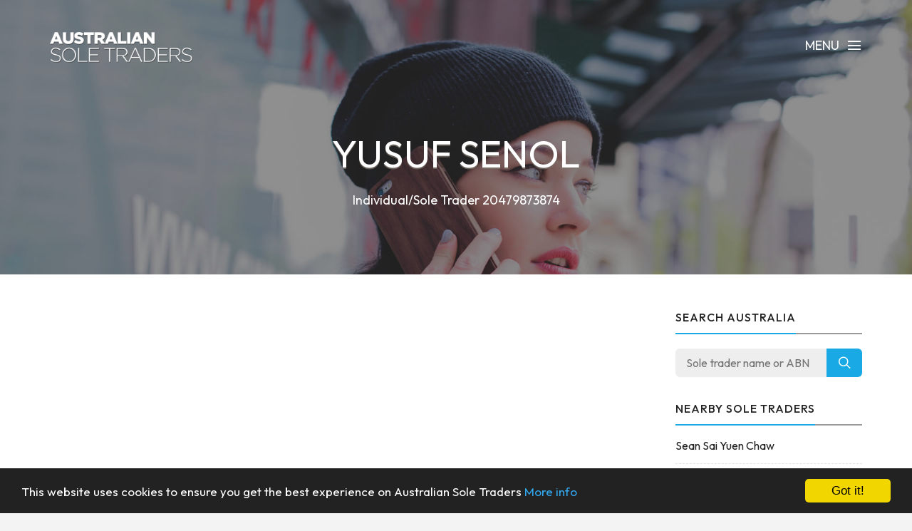

--- FILE ---
content_type: text/html; charset=UTF-8
request_url: https://www.australiansoletraders.com/soletrader/20479873874/yusuf-senol
body_size: 3517
content:
<!DOCTYPE html><html lang="en"><head><!-- Global site tag (gtag.js) - Google Analytics --><script async src="https://www.googletagmanager.com/gtag/js?id=UA-76784411-1"></script><script> window.dataLayer = window.dataLayer || []; function gtag(){dataLayer.push(arguments);} gtag('js', new Date()); gtag('config', 'UA-76784411-1');</script><meta charset="utf-8"><meta http-equiv="X-UA-Compatible" content="IE=edge"><meta name="viewport" content="width=device-width, initial-scale=1, maximum-scale=1, user-scalable=no"><meta name="description" content="Free Australian sole trader information. Search for sole traders across the country, including Newtown, Mount Pleasant and Sydney."><meta name="keywords" content="AUSTRALIA, SOLE TRADER, BUSINESS NAME, ABN"><link rel="shortcut icon" href="https://www.australiansoletraders.com/favicon.ico"><link rel="apple-touch-icon" href="https://www.australiansoletraders.com/apple-touch-icon.png"><title>Yusuf Senol - Sole Trader Information - Australian Sole Traders</title><meta name="author" content="Australian Sole Traders"><meta property="og:site_name" content="Australian Sole Traders"><meta property="og:image" content="https://www.australiansoletraders.com/images/australiansoletraders_icon.png"><meta property="og:logo" content="https://www.australiansoletraders.com/images/australiansoletraders_icon.png"><meta property="og:title" content="Yusuf Senol"><meta property="og:description" content="Free Australian sole trader information. Search for sole traders across the country, including Newtown, Mount Pleasant and Sydney."><meta property="twitter:title" content="Yusuf Senol"><meta property="twitter:description" content="Yusuf Senol"><meta property="twitter:image" content="https://www.australiansoletraders.com/images/australiansoletraders_icon.png"><meta property="twitter:creator" content="Australian Sole Traders"><meta property="twitter:site" content="Australian Sole Traders"><meta property="og:url" content="https://www.australiansoletraders.com/soletrader/20479873874/yusuf-senol"><meta property="twitter:url" content="https://www.australiansoletraders.com/soletrader/20479873874/yusuf-senol"><link rel="stylesheet" type="text/css" href="https://fonts.googleapis.com/css?family=Outfit:700,400,500"><link href="https://www.australiansoletraders.com/css/icomoon.css" rel="stylesheet"><link href="https://www.australiansoletraders.com/css/live-21.css" rel="stylesheet"><script data-ad-client="ca-pub-2959844123745622" async src="https://pagead2.googlesyndication.com/pagead/js/adsbygoogle.js"></script><script> (adsbygoogle = window.adsbygoogle || []).push({ google_ad_client: "ca-pub-2959844123745622", enable_page_level_ads: true });</script> <!--[if lt IE 9]> <script src="https://oss.maxcdn.com/html5shiv/3.7.2/html5shiv.min.js"></script> <script src="https://oss.maxcdn.com/respond/1.4.2/respond.min.js"></script> <![endif]--> <script src="https://www.australiansoletraders.com/js/modernizr.js"></script><!-- Begin Cookie Consent plugin by Silktide - http://silktide.com/cookieconsent --><script type="text/javascript">window.cookieconsent_options = {"message":"This website uses cookies to ensure you get the best experience on Australian Sole Traders","dismiss":"Got it!","learnMore":"More info","link":"https://www.australiansoletraders.com/privacy","theme":"dark-bottom"};</script><script type="text/javascript" src="//cdnjs.cloudflare.com/ajax/libs/cookieconsent2/1.0.10/cookieconsent.min.js"></script><!-- End Cookie Consent plugin --></head><body data-home="https://www.australiansoletraders.com/" id="company"> <header id="main-header" class="the-header the-origin-header"><div class="container"><div class="row"><div class="col-lg-12"><a href="https://www.australiansoletraders.com/" class="logo"><img src="https://www.australiansoletraders.com/images/logoaustraliansoletraders.png" alt="Australian Sole Traders"></a><div id="nav-menu-trigger" class="menu-toggle pull-right all-caps">Menu<span class="icon-menu5"></span></div></div></div></div> </header><nav id="nav-wrapper"><a class="nav-close" href="#nav"><span class="icon-cross2"></span></a><ul id="main-nav" class="main-nav all-caps"><li><a href="https://www.australiansoletraders.com/">Search</a></li><li><a href="https://www.australiansoletraders.com/explorer">Sole Trader Explorer</a></li></ul><ul class="secondary-nav"><li><a href="https://www.australiansoletraders.com/privacy">Privacy Policy</a></li><li><a href="https://www.australiansoletraders.com/terms">Terms of Service</a></li><li><a class="contact-trigger">Contact Us</a></li></ul></nav><main id="main-content" class="company-layout"><section id="hero" data-stellar-background-ratio="0.5" data-stellar-vertical-offset="50"><div class="color-overlay"><div class="container"><div class="vertical-center-wrapper"><div class="vertical-center-table"><div class="vertical-center-content"><div class="hero-content row centered"><div class="col-lg-12"><h1 class="all-caps text-shadow-medium company-title">Yusuf Senol</h1><div class="company-meta"><ul><li>Individual/Sole Trader 20479873874</li></ul></div></div></div></div></div></div></div></div></section><section id="company"><div class="container"><div class="row"><div class="col-lg-9 col-md-9 col-sm-12"><article class="post post-with-sidebar"><div class="post-content"><div class="entry-content"><div class="listad white m-b-20"><ins class="adsbygoogle"	style="display:block"	data-ad-client="ca-pub-2959844123745622"	data-ad-slot="5664844790"	data-ad-format="auto"></ins><script>(adsbygoogle = window.adsbygoogle || []).push({});</script></div><p class="description">Yusuf Senol is a Victoria based sole trader, their ABN was registered 8th March 2023. They are registered for GST.</p><h3>Key Data</h3><table class="table viewtable tablevertical company"><tr><th>First Name</th><td>Yusuf</td></tr><tr><th>Last Name</th><td>Senol</td></tr><tr><th>Status</th><td><span class="status active">Active</span></td></tr><tr><th>Business Number</th><td>ABN 20 479 873 874</td></tr><tr><th>Type</th><td>LGL</td></tr><tr><th>ABN From</th><td>8 March 2023<span class="since">(2 years, 10 months ago)</span></td></tr><tr><th>ABN Last Updated</th><td>20 March 2024<span class="since">(1 year, 10 months ago)</span></td></tr><tr><th>GST Registered</th><td>4 March 2024<span class="since">(1 year, 10 months ago)</span></td></tr></table><h3>Location</h3><table class="table viewtable tablevertical company"><tr><th>State</th><td>VIC</td></tr><tr><th>Postcode</th><td>3168</td></tr><tr><th>Map</th><td><div class="map-responsive"><iframe width="600" height="450" frameborder="0" style="border:0" src="https://www.google.com/maps/embed/v1/place?key=AIzaSyDvvPdDF5m9-ksU679xZC3bOOQRJWPt3U0&q=VIC%2C+3168%2C+Australia" allowfullscreen></iframe></div></td></tr><tr><th>Postcode Areas</th><td>Clayton<br />Notting Hill</td></tr></table></div></div></article></div><div class="col-lg-3 col-lg-offset-0 col-md-3 col-md-offset-0 col-sm-6 col-sm-offset-3"><aside class="sidebar"><div class="widget widget-search"><h5 class="widget-title"><span>Search Australia</span></h5><div class="search-form-wrapper"><form class="search-form" method="get" action="https://www.australiansoletraders.com/explorer"><div class="input-group"><input type="search" class="search-field" placeholder="Sole trader name or ABN" value="" name="search" title="Sole trader name or ABN" required><span class="input-group-btn"><button class="search-submit" type="submit">Search</button></span></div></form></div></div><div class="widget widget-categories"><h5 class="widget-title"><span>Nearby sole traders</span></h5><ul class="category-list"><li class="cat-item"><a href="https://www.australiansoletraders.com/soletrader/81929425180/sean-sai-yuen-chaw">Sean Sai Yuen Chaw</a></li><li class="cat-item"><a href="https://www.australiansoletraders.com/soletrader/70258821399/kai-yu">Kai Yu</a></li><li class="cat-item"><a href="https://www.australiansoletraders.com/soletrader/46640946659/dedy-wiedagdo">Dedy Wiedagdo</a></li><li class="cat-item"><a href="https://www.australiansoletraders.com/soletrader/32658031506/sudani-ishara-anthony-balasooriya-arachchilage">Sudani Ishara Anthony Balasooriya Arachchilage</a></li><li class="cat-item"><a href="https://www.australiansoletraders.com/soletrader/62859830122/harsh-anilbhai-patel">Harsh Anilbhai Patel</a></li><li class="cat-item"><a href="https://www.australiansoletraders.com/soletrader/46984812029/gurnoor-singh-malhotra">Gurnoor Singh Malhotra</a></li><li class="cat-item"><a href="https://www.australiansoletraders.com/soletrader/20447991054/ankush-ankush">Ankush Ankush</a></li></ul></div><div class="listad white m-b-20"><ins class="adsbygoogle" style="display:block" data-ad-client="ca-pub-2959844123745622" data-ad-slot="5664844790" data-ad-format="auto"></ins><script>(adsbygoogle = window.adsbygoogle || []).push({});</script></div></aside></div></div></div></section></main><footer id="main-footer"><div class="container"><div class="row"><ul class="footer-nav all-caps"><li><a href="https://www.australiansoletraders.com/terms">Terms</a></li><li><a href="https://www.australiansoletraders.com/privacy">Privacy</a></li><li><a class="contact-trigger">Contact</a></li></ul><div class="copyright"><p>&copy;2016-26 Australian Sole Traders. All rights reserved.</p></div></div></div></footer><a id="to-top"><span class="icon-chevron-thin-up"></span></a><div class="contact-overlay overlay-scale"><a class="overlay-close">Close</a><div class="container"><div class="row"><div class="contact-content col-lg-10 col-lg-offset-1 centered"><h2 class="all-caps">Contact Australian Sole Traders</h2><div class="col-lg-6 col-lg-offset-3 col-md-6 col-md-offset-3"><form class="contact-form" id="contact-form" method="post"><input type="hidden" name="cpage" value="https://www.australiansoletraders.com/soletrader/20479873874/yusuf-senol"><div class="row"><div class="col-lg-6 col-md-6"><div class="required-field"><input name="fname" id="fname" class="contact-input" type="text" placeholder="First Name"></div></div><div class="col-lg-6 col-md-6"><input name="lname" id="lname" class="contact-input" type="text" placeholder="Last Name"></div><div class="col-lg-12 col-md-12"><div class="required-field"><input name="email" id="email" class="contact-input" type="email" placeholder="Email Address"></div></div><div class="col-lg-12 col-md-12"><div class="required-field dropselect"><select class="contact-input" name="defined-subject" id="defined-subject"><option value="">Please select</option><option value="0">I want to contact Yusuf Senol</option><option value="2">I want to contact a sole trader listed on your website</option><option value="1">I'm looking for bulk data downloads</option><option value="3">I want to request the removal of a page on your website</option><option value="4">I want to contact Australian Sole Traders</option></select></div><p id="select-message"></p><div class="required-field"><input name="subject" id="subject" class="contact-input" type="text" placeholder="Subject"></div><div class="required-field"><input name="url" id="url" class="contact-input" type="text" placeholder="Removal URL" value="https://www.australiansoletraders.com/soletrader/20479873874/yusuf-senol"></div></div><div class="col-lg-12 col-md-12 message-row"><div class="required-field"><textarea name="message" id="message" rows="9" placeholder="Message"></textarea></div></div><div class="col-lg-12 col-md-12 reason-row"><div class="required-field"><textarea name="reason" id="reason" rows="9" placeholder="Reason"></textarea></div></div><div class="col-lg-12 col-md-12 all-caps centered"><button id="submit" type="submit" class="submit-btn">Submit</button></div><div class="col-lg-12 col-md-12 all-caps centered contact-loading"><div class="spinner icon-spinner2"></div></div></div></form></div></div></div></div></div><div class="total-loading"></div><div id="error-notification" class="notif-box"><span class="icon-bullhorn notif-icon"></span><p></p><a class="notification-close">Close</a></div><div id="success-notification" class="notif-box"><span class="icon-checkmark notif-icon"></span><p></p><a class="notification-close">Close</a></div><script src="https://www.australiansoletraders.com/js/live-21.js"></script><script defer src="https://static.cloudflareinsights.com/beacon.min.js/vcd15cbe7772f49c399c6a5babf22c1241717689176015" integrity="sha512-ZpsOmlRQV6y907TI0dKBHq9Md29nnaEIPlkf84rnaERnq6zvWvPUqr2ft8M1aS28oN72PdrCzSjY4U6VaAw1EQ==" data-cf-beacon='{"version":"2024.11.0","token":"91b10f876f154fe79351bb96c9bd24a8","r":1,"server_timing":{"name":{"cfCacheStatus":true,"cfEdge":true,"cfExtPri":true,"cfL4":true,"cfOrigin":true,"cfSpeedBrain":true},"location_startswith":null}}' crossorigin="anonymous"></script>
</body></html>

--- FILE ---
content_type: text/html; charset=utf-8
request_url: https://www.google.com/recaptcha/api2/aframe
body_size: 269
content:
<!DOCTYPE HTML><html><head><meta http-equiv="content-type" content="text/html; charset=UTF-8"></head><body><script nonce="LGntpLPQXCSV8vW3tXmPKQ">/** Anti-fraud and anti-abuse applications only. See google.com/recaptcha */ try{var clients={'sodar':'https://pagead2.googlesyndication.com/pagead/sodar?'};window.addEventListener("message",function(a){try{if(a.source===window.parent){var b=JSON.parse(a.data);var c=clients[b['id']];if(c){var d=document.createElement('img');d.src=c+b['params']+'&rc='+(localStorage.getItem("rc::a")?sessionStorage.getItem("rc::b"):"");window.document.body.appendChild(d);sessionStorage.setItem("rc::e",parseInt(sessionStorage.getItem("rc::e")||0)+1);localStorage.setItem("rc::h",'1768411266375');}}}catch(b){}});window.parent.postMessage("_grecaptcha_ready", "*");}catch(b){}</script></body></html>

--- FILE ---
content_type: text/css; charset=utf-8
request_url: https://www.australiansoletraders.com/css/live-21.css
body_size: 41577
content:
html{font-family:sans-serif;-webkit-text-size-adjust:100%;-ms-text-size-adjust:100%}body{margin:0}article,aside,details,figcaption,figure,footer,header,hgroup,main,nav,section,summary{display:block}audio,canvas,progress,video{display:inline-block;vertical-align:baseline}audio:not([controls]){display:none;height:0}[hidden],template{display:none}a{background:transparent}a:active,a:hover{outline:0}abbr[title]{border-bottom:1px dotted}b,strong{font-weight:bold}dfn{font-style:italic}h1{margin: .67em 0;font-size:2em}mark{color:#000;background:#ff0}small{font-size:80%}sub,sup{position:relative;font-size:75%;line-height:0;vertical-align:baseline}sup{top:-.5em}sub{bottom:-.25em}img{border:0}svg:not(:root){overflow:hidden}figure{margin:1em
40px}hr{height:0;-webkit-box-sizing:content-box;-moz-box-sizing:content-box;box-sizing:content-box}pre{overflow:auto}code,kbd,pre,samp{font-family:monospace,monospace;font-size:1em}button,input,optgroup,select,textarea{margin:0;font:inherit;color:inherit}button{overflow:visible}button,select{text-transform:none}button,
html input[type="button"],input[type="reset"],input[type="submit"]{-webkit-appearance:button;cursor:pointer}button[disabled],
html input[disabled]{cursor:default}button::-moz-focus-inner,input::-moz-focus-inner{padding:0;border:0}input{line-height:normal}input[type="checkbox"],input[type="radio"]{-webkit-box-sizing:border-box;-moz-box-sizing:border-box;box-sizing:border-box;padding:0}input[type="number"]::-webkit-inner-spin-button,input[type="number"]::-webkit-outer-spin-button{height:auto}input[type="search"]{-webkit-box-sizing:content-box;-moz-box-sizing:content-box;box-sizing:content-box;-webkit-appearance:textfield}input[type="search"]::-webkit-search-cancel-button,input[type="search"]::-webkit-search-decoration{-webkit-appearance:none}fieldset{padding: .35em .625em .75em;margin:0
2px;border:1px
solid #c0c0c0}legend{padding:0;border:0}textarea{overflow:auto}optgroup{font-weight:bold}table{border-spacing:0;border-collapse:collapse}td,th{padding:0}@media
print{*{color:#000 !important;text-shadow:none !important;background:transparent !important;-webkit-box-shadow:none !important;box-shadow:none !important}a,a:visited{text-decoration:underline}a[href]:after{content:" (" attr(href) ")"}abbr[title]:after{content:" (" attr(title) ")"}a[href^="javascript:"]:after,a[href^="#"]:after{content:""}pre,blockquote{border:1px
solid #999;page-break-inside:avoid}thead{display:table-header-group}tr,img{page-break-inside:avoid}img{max-width:100% !important}p,h2,h3{orphans:3;widows:3}h2,h3{page-break-after:avoid}select{background:#fff !important}.navbar{display:none}.table td,
.table
th{background-color:#fff !important}.btn>.caret,.dropup>.btn>.caret{border-top-color:#000 !important}.label{border:1px
solid #000}.table{border-collapse:collapse !important}.table-bordered th,
.table-bordered
td{border:1px
solid #ddd !important}}@font-face{font-family:'Glyphicons Halflings';src:url('/fonts/glyphicons-halflings-regular.eot');src:url('/fonts/glyphicons-halflings-regular.eot?#iefix') format('embedded-opentype'), url('/fonts/glyphicons-halflings-regular.woff') format('woff'), url('/fonts/glyphicons-halflings-regular.ttf') format('truetype'), url('/fonts/glyphicons-halflings-regular.svg#glyphicons_halflingsregular') format('svg')}.glyphicon{position:relative;top:1px;display:inline-block;font-family:'Glyphicons Halflings';font-style:normal;font-weight:normal;line-height:1;-webkit-font-smoothing:antialiased;-moz-osx-font-smoothing:grayscale}.glyphicon-asterisk:before{content:"\2a"}.glyphicon-plus:before{content:"\2b"}.glyphicon-euro:before{content:"\20ac"}.glyphicon-minus:before{content:"\2212"}.glyphicon-cloud:before{content:"\2601"}.glyphicon-envelope:before{content:"\2709"}.glyphicon-pencil:before{content:"\270f"}.glyphicon-glass:before{content:"\e001"}.glyphicon-music:before{content:"\e002"}.glyphicon-search:before{content:"\e003"}.glyphicon-heart:before{content:"\e005"}.glyphicon-star:before{content:"\e006"}.glyphicon-star-empty:before{content:"\e007"}.glyphicon-user:before{content:"\e008"}.glyphicon-film:before{content:"\e009"}.glyphicon-th-large:before{content:"\e010"}.glyphicon-th:before{content:"\e011"}.glyphicon-th-list:before{content:"\e012"}.glyphicon-ok:before{content:"\e013"}.glyphicon-remove:before{content:"\e014"}.glyphicon-zoom-in:before{content:"\e015"}.glyphicon-zoom-out:before{content:"\e016"}.glyphicon-off:before{content:"\e017"}.glyphicon-signal:before{content:"\e018"}.glyphicon-cog:before{content:"\e019"}.glyphicon-trash:before{content:"\e020"}.glyphicon-home:before{content:"\e021"}.glyphicon-file:before{content:"\e022"}.glyphicon-time:before{content:"\e023"}.glyphicon-road:before{content:"\e024"}.glyphicon-download-alt:before{content:"\e025"}.glyphicon-download:before{content:"\e026"}.glyphicon-upload:before{content:"\e027"}.glyphicon-inbox:before{content:"\e028"}.glyphicon-play-circle:before{content:"\e029"}.glyphicon-repeat:before{content:"\e030"}.glyphicon-refresh:before{content:"\e031"}.glyphicon-list-alt:before{content:"\e032"}.glyphicon-lock:before{content:"\e033"}.glyphicon-flag:before{content:"\e034"}.glyphicon-headphones:before{content:"\e035"}.glyphicon-volume-off:before{content:"\e036"}.glyphicon-volume-down:before{content:"\e037"}.glyphicon-volume-up:before{content:"\e038"}.glyphicon-qrcode:before{content:"\e039"}.glyphicon-barcode:before{content:"\e040"}.glyphicon-tag:before{content:"\e041"}.glyphicon-tags:before{content:"\e042"}.glyphicon-book:before{content:"\e043"}.glyphicon-bookmark:before{content:"\e044"}.glyphicon-print:before{content:"\e045"}.glyphicon-camera:before{content:"\e046"}.glyphicon-font:before{content:"\e047"}.glyphicon-bold:before{content:"\e048"}.glyphicon-italic:before{content:"\e049"}.glyphicon-text-height:before{content:"\e050"}.glyphicon-text-width:before{content:"\e051"}.glyphicon-align-left:before{content:"\e052"}.glyphicon-align-center:before{content:"\e053"}.glyphicon-align-right:before{content:"\e054"}.glyphicon-align-justify:before{content:"\e055"}.glyphicon-list:before{content:"\e056"}.glyphicon-indent-left:before{content:"\e057"}.glyphicon-indent-right:before{content:"\e058"}.glyphicon-facetime-video:before{content:"\e059"}.glyphicon-picture:before{content:"\e060"}.glyphicon-map-marker:before{content:"\e062"}.glyphicon-adjust:before{content:"\e063"}.glyphicon-tint:before{content:"\e064"}.glyphicon-edit:before{content:"\e065"}.glyphicon-share:before{content:"\e066"}.glyphicon-check:before{content:"\e067"}.glyphicon-move:before{content:"\e068"}.glyphicon-step-backward:before{content:"\e069"}.glyphicon-fast-backward:before{content:"\e070"}.glyphicon-backward:before{content:"\e071"}.glyphicon-play:before{content:"\e072"}.glyphicon-pause:before{content:"\e073"}.glyphicon-stop:before{content:"\e074"}.glyphicon-forward:before{content:"\e075"}.glyphicon-fast-forward:before{content:"\e076"}.glyphicon-step-forward:before{content:"\e077"}.glyphicon-eject:before{content:"\e078"}.glyphicon-chevron-left:before{content:"\e079"}.glyphicon-chevron-right:before{content:"\e080"}.glyphicon-plus-sign:before{content:"\e081"}.glyphicon-minus-sign:before{content:"\e082"}.glyphicon-remove-sign:before{content:"\e083"}.glyphicon-ok-sign:before{content:"\e084"}.glyphicon-question-sign:before{content:"\e085"}.glyphicon-info-sign:before{content:"\e086"}.glyphicon-screenshot:before{content:"\e087"}.glyphicon-remove-circle:before{content:"\e088"}.glyphicon-ok-circle:before{content:"\e089"}.glyphicon-ban-circle:before{content:"\e090"}.glyphicon-arrow-left:before{content:"\e091"}.glyphicon-arrow-right:before{content:"\e092"}.glyphicon-arrow-up:before{content:"\e093"}.glyphicon-arrow-down:before{content:"\e094"}.glyphicon-share-alt:before{content:"\e095"}.glyphicon-resize-full:before{content:"\e096"}.glyphicon-resize-small:before{content:"\e097"}.glyphicon-exclamation-sign:before{content:"\e101"}.glyphicon-gift:before{content:"\e102"}.glyphicon-leaf:before{content:"\e103"}.glyphicon-fire:before{content:"\e104"}.glyphicon-eye-open:before{content:"\e105"}.glyphicon-eye-close:before{content:"\e106"}.glyphicon-warning-sign:before{content:"\e107"}.glyphicon-plane:before{content:"\e108"}.glyphicon-calendar:before{content:"\e109"}.glyphicon-random:before{content:"\e110"}.glyphicon-comment:before{content:"\e111"}.glyphicon-magnet:before{content:"\e112"}.glyphicon-chevron-up:before{content:"\e113"}.glyphicon-chevron-down:before{content:"\e114"}.glyphicon-retweet:before{content:"\e115"}.glyphicon-shopping-cart:before{content:"\e116"}.glyphicon-folder-close:before{content:"\e117"}.glyphicon-folder-open:before{content:"\e118"}.glyphicon-resize-vertical:before{content:"\e119"}.glyphicon-resize-horizontal:before{content:"\e120"}.glyphicon-hdd:before{content:"\e121"}.glyphicon-bullhorn:before{content:"\e122"}.glyphicon-bell:before{content:"\e123"}.glyphicon-certificate:before{content:"\e124"}.glyphicon-thumbs-up:before{content:"\e125"}.glyphicon-thumbs-down:before{content:"\e126"}.glyphicon-hand-right:before{content:"\e127"}.glyphicon-hand-left:before{content:"\e128"}.glyphicon-hand-up:before{content:"\e129"}.glyphicon-hand-down:before{content:"\e130"}.glyphicon-circle-arrow-right:before{content:"\e131"}.glyphicon-circle-arrow-left:before{content:"\e132"}.glyphicon-circle-arrow-up:before{content:"\e133"}.glyphicon-circle-arrow-down:before{content:"\e134"}.glyphicon-globe:before{content:"\e135"}.glyphicon-wrench:before{content:"\e136"}.glyphicon-tasks:before{content:"\e137"}.glyphicon-filter:before{content:"\e138"}.glyphicon-briefcase:before{content:"\e139"}.glyphicon-fullscreen:before{content:"\e140"}.glyphicon-dashboard:before{content:"\e141"}.glyphicon-paperclip:before{content:"\e142"}.glyphicon-heart-empty:before{content:"\e143"}.glyphicon-link:before{content:"\e144"}.glyphicon-phone:before{content:"\e145"}.glyphicon-pushpin:before{content:"\e146"}.glyphicon-usd:before{content:"\e148"}.glyphicon-gbp:before{content:"\e149"}.glyphicon-sort:before{content:"\e150"}.glyphicon-sort-by-alphabet:before{content:"\e151"}.glyphicon-sort-by-alphabet-alt:before{content:"\e152"}.glyphicon-sort-by-order:before{content:"\e153"}.glyphicon-sort-by-order-alt:before{content:"\e154"}.glyphicon-sort-by-attributes:before{content:"\e155"}.glyphicon-sort-by-attributes-alt:before{content:"\e156"}.glyphicon-unchecked:before{content:"\e157"}.glyphicon-expand:before{content:"\e158"}.glyphicon-collapse-down:before{content:"\e159"}.glyphicon-collapse-up:before{content:"\e160"}.glyphicon-log-in:before{content:"\e161"}.glyphicon-flash:before{content:"\e162"}.glyphicon-log-out:before{content:"\e163"}.glyphicon-new-window:before{content:"\e164"}.glyphicon-record:before{content:"\e165"}.glyphicon-save:before{content:"\e166"}.glyphicon-open:before{content:"\e167"}.glyphicon-saved:before{content:"\e168"}.glyphicon-import:before{content:"\e169"}.glyphicon-export:before{content:"\e170"}.glyphicon-send:before{content:"\e171"}.glyphicon-floppy-disk:before{content:"\e172"}.glyphicon-floppy-saved:before{content:"\e173"}.glyphicon-floppy-remove:before{content:"\e174"}.glyphicon-floppy-save:before{content:"\e175"}.glyphicon-floppy-open:before{content:"\e176"}.glyphicon-credit-card:before{content:"\e177"}.glyphicon-transfer:before{content:"\e178"}.glyphicon-cutlery:before{content:"\e179"}.glyphicon-header:before{content:"\e180"}.glyphicon-compressed:before{content:"\e181"}.glyphicon-earphone:before{content:"\e182"}.glyphicon-phone-alt:before{content:"\e183"}.glyphicon-tower:before{content:"\e184"}.glyphicon-stats:before{content:"\e185"}.glyphicon-sd-video:before{content:"\e186"}.glyphicon-hd-video:before{content:"\e187"}.glyphicon-subtitles:before{content:"\e188"}.glyphicon-sound-stereo:before{content:"\e189"}.glyphicon-sound-dolby:before{content:"\e190"}.glyphicon-sound-5-1:before{content:"\e191"}.glyphicon-sound-6-1:before{content:"\e192"}.glyphicon-sound-7-1:before{content:"\e193"}.glyphicon-copyright-mark:before{content:"\e194"}.glyphicon-registration-mark:before{content:"\e195"}.glyphicon-cloud-download:before{content:"\e197"}.glyphicon-cloud-upload:before{content:"\e198"}.glyphicon-tree-conifer:before{content:"\e199"}.glyphicon-tree-deciduous:before{content:"\e200"}*{-webkit-box-sizing:border-box;-moz-box-sizing:border-box;box-sizing:border-box}*:before,*:after{-webkit-box-sizing:border-box;-moz-box-sizing:border-box;box-sizing:border-box}html{font-size:10px;-webkit-tap-highlight-color:rgba(0,0,0,0)}body{font-family:"Helvetica Neue",Helvetica,Arial,sans-serif;font-size:14px;line-height:1.42857143;color:#333;background-color:#fff}input,button,select,textarea{font-family:inherit;font-size:inherit;line-height:inherit}a{color:#516070;text-decoration:none}a:hover,a:focus{color:#2a6496;text-decoration:underline}a:focus{outline:thin dotted;outline:5px
auto -webkit-focus-ring-color;outline-offset:-2px}figure{margin:0}img{vertical-align:middle}.img-responsive,
.thumbnail > img,
.thumbnail a>img,.carousel-inner>.item>img,.carousel-inner>.item>a>img{display:block;width:100% \9;max-width:100%;height:auto}.img-rounded{border-radius:6px}.img-thumbnail{display:inline-block;width:100% \9;max-width:100%;height:auto;padding:4px;line-height:1.42857143;background-color:#fff;border:1px
solid #ddd;border-radius:4px;-webkit-transition:all .2s ease-in-out;-o-transition:all .2s ease-in-out;transition:all .2s ease-in-out}.img-circle{border-radius:50%}hr{margin-top:20px;margin-bottom:20px;border:0;border-top:1px solid #eee}.sr-only{position:absolute;width:1px;height:1px;padding:0;margin:-1px;overflow:hidden;clip:rect(0,0,0,0);border:0}.sr-only-focusable:active,.sr-only-focusable:focus{position:static;width:auto;height:auto;margin:0;overflow:visible;clip:auto}h1,h2,h3,h4,h5,h6,.h1,.h2,.h3,.h4,.h5,.h6{font-family:inherit;font-weight:500;line-height:1.1;color:inherit}h1 small,
h2 small,
h3 small,
h4 small,
h5 small,
h6 small,
.h1 small,
.h2 small,
.h3 small,
.h4 small,
.h5 small,
.h6 small,
h1 .small,
h2 .small,
h3 .small,
h4 .small,
h5 .small,
h6 .small,
.h1 .small,
.h2 .small,
.h3 .small,
.h4 .small,
.h5 .small,
.h6
.small{font-weight:normal;line-height:1;color:#777}h1,.h1,h2,.h2,h3,.h3{margin-top:20px;margin-bottom:10px}h1 small,
.h1 small,
h2 small,
.h2 small,
h3 small,
.h3 small,
h1 .small,
.h1 .small,
h2 .small,
.h2 .small,
h3 .small,
.h3
.small{font-size:65%}h4,.h4,h5,.h5,h6,.h6{margin-top:10px;margin-bottom:10px}h4 small,
.h4 small,
h5 small,
.h5 small,
h6 small,
.h6 small,
h4 .small,
.h4 .small,
h5 .small,
.h5 .small,
h6 .small,
.h6
.small{font-size:75%}h1,.h1{font-size:36px}h2,.h2{font-size:30px}h3,.h3{font-size:24px}h4,.h4{font-size:18px}h5,.h5{font-size:14px}h6,.h6{font-size:12px}p{margin:0
0 10px}.lead{margin-bottom:20px;font-size:16px;font-weight:300;line-height:1.4}@media (min-width: 768px){.lead{font-size:21px}}small,.small{font-size:85%}cite{font-style:normal}mark,.mark{padding: .2em;background-color:#fcf8e3}.text-left{text-align:left}.text-right{text-align:right}.text-center{text-align:center}.text-justify{text-align:justify}.text-nowrap{white-space:nowrap}.text-lowercase{text-transform:lowercase}.text-uppercase{text-transform:uppercase}.text-capitalize{text-transform:capitalize}.text-muted{color:#777}.text-primary{color:#516070}a.text-primary:hover{color:#3e4853}.text-success{color:#3c763d}a.text-success:hover{color:#2b542c}.text-info{color:#31708f}a.text-info:hover{color:#245269}.text-warning{color:#8a6d3b}a.text-warning:hover{color:#66512c}.text-danger{color:#a94442}a.text-danger:hover{color:#843534}.bg-primary{color:#fff;background-color:#516070}a.bg-primary:hover{background-color:#3e4853}.bg-success{background-color:#dff0d8}a.bg-success:hover{background-color:#c1e2b3}.bg-info{background-color:#d9edf7}a.bg-info:hover{background-color:#afd9ee}.bg-warning{background-color:#fcf8e3}a.bg-warning:hover{background-color:#f7ecb5}.bg-danger{background-color:#f2dede}a.bg-danger:hover{background-color:#e4b9b9}.page-header{padding-bottom:9px;margin:40px
0 20px;border-bottom:1px solid #eee}ul,ol{margin-top:0;margin-bottom:10px}ul ul,
ol ul,
ul ol,
ol
ol{margin-bottom:0}.list-unstyled{padding-left:0;list-style:none}.list-inline{padding-left:0;margin-left:-5px;list-style:none}.list-inline>li{display:inline-block;padding-right:5px;padding-left:5px}dl{margin-top:0;margin-bottom:20px}dt,dd{line-height:1.42857143}dt{font-weight:bold}dd{margin-left:0}@media (min-width: 768px){.dl-horizontal
dt{float:left;width:160px;overflow:hidden;clear:left;text-align:right;text-overflow:ellipsis;white-space:nowrap}.dl-horizontal
dd{margin-left:180px}}abbr[title],abbr[data-original-title]{cursor:help;border-bottom:1px dotted #777}.initialism{font-size:90%;text-transform:uppercase}blockquote{padding:10px
20px;margin:0
0 20px;font-size:17.5px;border-left:5px solid #eee}blockquote p:last-child,
blockquote ul:last-child,
blockquote ol:last-child{margin-bottom:0}blockquote footer,
blockquote small,
blockquote
.small{display:block;font-size:80%;line-height:1.42857143;color:#777}blockquote footer:before,
blockquote small:before,
blockquote .small:before{content:'\2014 \00A0'}.blockquote-reverse,blockquote.pull-right{padding-right:15px;padding-left:0;text-align:right;border-right:5px solid #eee;border-left:0}.blockquote-reverse footer:before,
blockquote.pull-right footer:before,
.blockquote-reverse small:before,
blockquote.pull-right small:before,
.blockquote-reverse .small:before,
blockquote.pull-right .small:before{content:''}.blockquote-reverse footer:after,
blockquote.pull-right footer:after,
.blockquote-reverse small:after,
blockquote.pull-right small:after,
.blockquote-reverse .small:after,
blockquote.pull-right .small:after{content:'\00A0 \2014'}blockquote:before,blockquote:after{content:""}address{margin-bottom:20px;font-style:normal;line-height:1.42857143}code,kbd,pre,samp{font-family:Menlo,Monaco,Consolas,"Courier New",monospace}code{padding:2px
4px;font-size:90%;color:#c7254e;background-color:#f9f2f4;border-radius:4px}kbd{padding:2px
4px;font-size:90%;color:#fff;background-color:#333;border-radius:3px;-webkit-box-shadow:inset 0 -1px 0 rgba(0, 0, 0, .25);box-shadow:inset 0 -1px 0 rgba(0, 0, 0, .25)}kbd
kbd{padding:0;font-size:100%;-webkit-box-shadow:none;box-shadow:none}pre{display:block;padding:9.5px;margin:0
0 10px;font-size:13px;line-height:1.42857143;color:#333;word-break:break-all;word-wrap:break-word;background-color:#f5f5f5;border:1px
solid #ccc;border-radius:4px}pre
code{padding:0;font-size:inherit;color:inherit;white-space:pre-wrap;background-color:transparent;border-radius:0}.pre-scrollable{max-height:340px;overflow-y:scroll}.container{padding-right:15px;padding-left:15px;margin-right:auto;margin-left:auto}@media (min-width: 768px){.container{width:750px}}@media (min-width: 992px){.container{width:970px}}@media (min-width: 1200px){.container{width:1170px}}.container-fluid{padding-right:15px;padding-left:15px;margin-right:auto;margin-left:auto}.row{margin-right:-15px;margin-left:-15px}.col-xs-1,.col-sm-1,.col-md-1,.col-lg-1,.col-xs-2,.col-sm-2,.col-md-2,.col-lg-2,.col-xs-3,.col-sm-3,.col-md-3,.col-lg-3,.col-xs-4,.col-sm-4,.col-md-4,.col-lg-4,.col-xs-5,.col-sm-5,.col-md-5,.col-lg-5,.col-xs-6,.col-sm-6,.col-md-6,.col-lg-6,.col-xs-7,.col-sm-7,.col-md-7,.col-lg-7,.col-xs-8,.col-sm-8,.col-md-8,.col-lg-8,.col-xs-9,.col-sm-9,.col-md-9,.col-lg-9,.col-xs-10,.col-sm-10,.col-md-10,.col-lg-10,.col-xs-11,.col-sm-11,.col-md-11,.col-lg-11,.col-xs-12,.col-sm-12,.col-md-12,.col-lg-12{position:relative;min-height:1px;padding-right:15px;padding-left:15px}.col-xs-1,.col-xs-2,.col-xs-3,.col-xs-4,.col-xs-5,.col-xs-6,.col-xs-7,.col-xs-8,.col-xs-9,.col-xs-10,.col-xs-11,.col-xs-12{float:left}.col-xs-12{width:100%}.col-xs-11{width:91.66666667%}.col-xs-10{width:83.33333333%}.col-xs-9{width:75%}.col-xs-8{width:66.66666667%}.col-xs-7{width:58.33333333%}.col-xs-6{width:50%}.col-xs-5{width:41.66666667%}.col-xs-4{width:33.33333333%}.col-xs-3{width:25%}.col-xs-2{width:16.66666667%}.col-xs-1{width:8.33333333%}.col-xs-pull-12{right:100%}.col-xs-pull-11{right:91.66666667%}.col-xs-pull-10{right:83.33333333%}.col-xs-pull-9{right:75%}.col-xs-pull-8{right:66.66666667%}.col-xs-pull-7{right:58.33333333%}.col-xs-pull-6{right:50%}.col-xs-pull-5{right:41.66666667%}.col-xs-pull-4{right:33.33333333%}.col-xs-pull-3{right:25%}.col-xs-pull-2{right:16.66666667%}.col-xs-pull-1{right:8.33333333%}.col-xs-pull-0{right:auto}.col-xs-push-12{left:100%}.col-xs-push-11{left:91.66666667%}.col-xs-push-10{left:83.33333333%}.col-xs-push-9{left:75%}.col-xs-push-8{left:66.66666667%}.col-xs-push-7{left:58.33333333%}.col-xs-push-6{left:50%}.col-xs-push-5{left:41.66666667%}.col-xs-push-4{left:33.33333333%}.col-xs-push-3{left:25%}.col-xs-push-2{left:16.66666667%}.col-xs-push-1{left:8.33333333%}.col-xs-push-0{left:auto}.col-xs-offset-12{margin-left:100%}.col-xs-offset-11{margin-left:91.66666667%}.col-xs-offset-10{margin-left:83.33333333%}.col-xs-offset-9{margin-left:75%}.col-xs-offset-8{margin-left:66.66666667%}.col-xs-offset-7{margin-left:58.33333333%}.col-xs-offset-6{margin-left:50%}.col-xs-offset-5{margin-left:41.66666667%}.col-xs-offset-4{margin-left:33.33333333%}.col-xs-offset-3{margin-left:25%}.col-xs-offset-2{margin-left:16.66666667%}.col-xs-offset-1{margin-left:8.33333333%}.col-xs-offset-0{margin-left:0}@media (min-width: 768px){.col-sm-1,.col-sm-2,.col-sm-3,.col-sm-4,.col-sm-5,.col-sm-6,.col-sm-7,.col-sm-8,.col-sm-9,.col-sm-10,.col-sm-11,.col-sm-12{float:left}.col-sm-12{width:100%}.col-sm-11{width:91.66666667%}.col-sm-10{width:83.33333333%}.col-sm-9{width:75%}.col-sm-8{width:66.66666667%}.col-sm-7{width:58.33333333%}.col-sm-6{width:50%}.col-sm-5{width:41.66666667%}.col-sm-4{width:33.33333333%}.col-sm-3{width:25%}.col-sm-2{width:16.66666667%}.col-sm-1{width:8.33333333%}.col-sm-pull-12{right:100%}.col-sm-pull-11{right:91.66666667%}.col-sm-pull-10{right:83.33333333%}.col-sm-pull-9{right:75%}.col-sm-pull-8{right:66.66666667%}.col-sm-pull-7{right:58.33333333%}.col-sm-pull-6{right:50%}.col-sm-pull-5{right:41.66666667%}.col-sm-pull-4{right:33.33333333%}.col-sm-pull-3{right:25%}.col-sm-pull-2{right:16.66666667%}.col-sm-pull-1{right:8.33333333%}.col-sm-pull-0{right:auto}.col-sm-push-12{left:100%}.col-sm-push-11{left:91.66666667%}.col-sm-push-10{left:83.33333333%}.col-sm-push-9{left:75%}.col-sm-push-8{left:66.66666667%}.col-sm-push-7{left:58.33333333%}.col-sm-push-6{left:50%}.col-sm-push-5{left:41.66666667%}.col-sm-push-4{left:33.33333333%}.col-sm-push-3{left:25%}.col-sm-push-2{left:16.66666667%}.col-sm-push-1{left:8.33333333%}.col-sm-push-0{left:auto}.col-sm-offset-12{margin-left:100%}.col-sm-offset-11{margin-left:91.66666667%}.col-sm-offset-10{margin-left:83.33333333%}.col-sm-offset-9{margin-left:75%}.col-sm-offset-8{margin-left:66.66666667%}.col-sm-offset-7{margin-left:58.33333333%}.col-sm-offset-6{margin-left:50%}.col-sm-offset-5{margin-left:41.66666667%}.col-sm-offset-4{margin-left:33.33333333%}.col-sm-offset-3{margin-left:25%}.col-sm-offset-2{margin-left:16.66666667%}.col-sm-offset-1{margin-left:8.33333333%}.col-sm-offset-0{margin-left:0}}@media (min-width: 992px){.col-md-1,.col-md-2,.col-md-3,.col-md-4,.col-md-5,.col-md-6,.col-md-7,.col-md-8,.col-md-9,.col-md-10,.col-md-11,.col-md-12{float:left}.col-md-12{width:100%}.col-md-11{width:91.66666667%}.col-md-10{width:83.33333333%}.col-md-9{width:75%}.col-md-8{width:66.66666667%}.col-md-7{width:58.33333333%}.col-md-6{width:50%}.col-md-5{width:41.66666667%}.col-md-4{width:33.33333333%}.col-md-3{width:25%}.col-md-2{width:16.66666667%}.col-md-1{width:8.33333333%}.col-md-pull-12{right:100%}.col-md-pull-11{right:91.66666667%}.col-md-pull-10{right:83.33333333%}.col-md-pull-9{right:75%}.col-md-pull-8{right:66.66666667%}.col-md-pull-7{right:58.33333333%}.col-md-pull-6{right:50%}.col-md-pull-5{right:41.66666667%}.col-md-pull-4{right:33.33333333%}.col-md-pull-3{right:25%}.col-md-pull-2{right:16.66666667%}.col-md-pull-1{right:8.33333333%}.col-md-pull-0{right:auto}.col-md-push-12{left:100%}.col-md-push-11{left:91.66666667%}.col-md-push-10{left:83.33333333%}.col-md-push-9{left:75%}.col-md-push-8{left:66.66666667%}.col-md-push-7{left:58.33333333%}.col-md-push-6{left:50%}.col-md-push-5{left:41.66666667%}.col-md-push-4{left:33.33333333%}.col-md-push-3{left:25%}.col-md-push-2{left:16.66666667%}.col-md-push-1{left:8.33333333%}.col-md-push-0{left:auto}.col-md-offset-12{margin-left:100%}.col-md-offset-11{margin-left:91.66666667%}.col-md-offset-10{margin-left:83.33333333%}.col-md-offset-9{margin-left:75%}.col-md-offset-8{margin-left:66.66666667%}.col-md-offset-7{margin-left:58.33333333%}.col-md-offset-6{margin-left:50%}.col-md-offset-5{margin-left:41.66666667%}.col-md-offset-4{margin-left:33.33333333%}.col-md-offset-3{margin-left:25%}.col-md-offset-2{margin-left:16.66666667%}.col-md-offset-1{margin-left:8.33333333%}.col-md-offset-0{margin-left:0}}@media (min-width: 1200px){.col-lg-1,.col-lg-2,.col-lg-3,.col-lg-4,.col-lg-5,.col-lg-6,.col-lg-7,.col-lg-8,.col-lg-9,.col-lg-10,.col-lg-11,.col-lg-12{float:left}.col-lg-12{width:100%}.col-lg-11{width:91.66666667%}.col-lg-10{width:83.33333333%}.col-lg-9{width:75%}.col-lg-8{width:66.66666667%}.col-lg-7{width:58.33333333%}.col-lg-6{width:50%}.col-lg-5{width:41.66666667%}.col-lg-4{width:33.33333333%}.col-lg-3{width:25%}.col-lg-2{width:16.66666667%}.col-lg-1{width:8.33333333%}.col-lg-pull-12{right:100%}.col-lg-pull-11{right:91.66666667%}.col-lg-pull-10{right:83.33333333%}.col-lg-pull-9{right:75%}.col-lg-pull-8{right:66.66666667%}.col-lg-pull-7{right:58.33333333%}.col-lg-pull-6{right:50%}.col-lg-pull-5{right:41.66666667%}.col-lg-pull-4{right:33.33333333%}.col-lg-pull-3{right:25%}.col-lg-pull-2{right:16.66666667%}.col-lg-pull-1{right:8.33333333%}.col-lg-pull-0{right:auto}.col-lg-push-12{left:100%}.col-lg-push-11{left:91.66666667%}.col-lg-push-10{left:83.33333333%}.col-lg-push-9{left:75%}.col-lg-push-8{left:66.66666667%}.col-lg-push-7{left:58.33333333%}.col-lg-push-6{left:50%}.col-lg-push-5{left:41.66666667%}.col-lg-push-4{left:33.33333333%}.col-lg-push-3{left:25%}.col-lg-push-2{left:16.66666667%}.col-lg-push-1{left:8.33333333%}.col-lg-push-0{left:auto}.col-lg-offset-12{margin-left:100%}.col-lg-offset-11{margin-left:91.66666667%}.col-lg-offset-10{margin-left:83.33333333%}.col-lg-offset-9{margin-left:75%}.col-lg-offset-8{margin-left:66.66666667%}.col-lg-offset-7{margin-left:58.33333333%}.col-lg-offset-6{margin-left:50%}.col-lg-offset-5{margin-left:41.66666667%}.col-lg-offset-4{margin-left:33.33333333%}.col-lg-offset-3{margin-left:25%}.col-lg-offset-2{margin-left:16.66666667%}.col-lg-offset-1{margin-left:8.33333333%}.col-lg-offset-0{margin-left:0}}table{background-color:transparent}th{text-align:left}.table{width:100%;max-width:100%;margin-bottom:20px}.table>thead>tr>th,.table>tbody>tr>th,.table>tfoot>tr>th,.table>thead>tr>td,.table>tbody>tr>td,.table>tfoot>tr>td{padding:8px;line-height:1.42857143;vertical-align:top;border-top:1px solid #ddd}.table>thead>tr>th{vertical-align:bottom;border-bottom:2px solid #ddd}.table>caption+thead>tr:first-child>th,.table>colgroup+thead>tr:first-child>th,.table>thead:first-child>tr:first-child>th,.table>caption+thead>tr:first-child>td,.table>colgroup+thead>tr:first-child>td,.table>thead:first-child>tr:first-child>td{border-top:0}.table>tbody+tbody{border-top:2px solid #ddd}.table
.table{background-color:#fff}.table-condensed>thead>tr>th,.table-condensed>tbody>tr>th,.table-condensed>tfoot>tr>th,.table-condensed>thead>tr>td,.table-condensed>tbody>tr>td,.table-condensed>tfoot>tr>td{padding:5px}.table-bordered{border:1px
solid #ddd}.table-bordered>thead>tr>th,.table-bordered>tbody>tr>th,.table-bordered>tfoot>tr>th,.table-bordered>thead>tr>td,.table-bordered>tbody>tr>td,.table-bordered>tfoot>tr>td{border:1px
solid #ddd}.table-bordered>thead>tr>th,.table-bordered>thead>tr>td{border-bottom-width:2px}.table-striped>tbody>tr:nth-child(odd)>td,.table-striped>tbody>tr:nth-child(odd)>th{background-color:#f9f9f9}.table-hover>tbody>tr:hover>td,.table-hover>tbody>tr:hover>th{background-color:#e9e8e8}table col[class*="col-"]{position:static;display:table-column;float:none}table td[class*="col-"],
table th[class*="col-"]{position:static;display:table-cell;float:none}.table>thead>tr>td.active,.table>tbody>tr>td.active,.table>tfoot>tr>td.active,.table>thead>tr>th.active,.table>tbody>tr>th.active,.table>tfoot>tr>th.active,.table>thead>tr.active>td,.table>tbody>tr.active>td,.table>tfoot>tr.active>td,.table>thead>tr.active>th,.table>tbody>tr.active>th,.table>tfoot>tr.active>th{background-color:#f5f5f5}.table-hover>tbody>tr>td.active:hover,.table-hover>tbody>tr>th.active:hover,.table-hover>tbody>tr.active:hover>td,.table-hover>tbody>tr:hover>.active,.table-hover>tbody>tr.active:hover>th{background-color:#e8e8e8}.table>thead>tr>td.success,.table>tbody>tr>td.success,.table>tfoot>tr>td.success,.table>thead>tr>th.success,.table>tbody>tr>th.success,.table>tfoot>tr>th.success,.table>thead>tr.success>td,.table>tbody>tr.success>td,.table>tfoot>tr.success>td,.table>thead>tr.success>th,.table>tbody>tr.success>th,.table>tfoot>tr.success>th{background-color:#dff0d8}.table-hover>tbody>tr>td.success:hover,.table-hover>tbody>tr>th.success:hover,.table-hover>tbody>tr.success:hover>td,.table-hover>tbody>tr:hover>.success,.table-hover>tbody>tr.success:hover>th{background-color:#d0e9c6}.table>thead>tr>td.info,.table>tbody>tr>td.info,.table>tfoot>tr>td.info,.table>thead>tr>th.info,.table>tbody>tr>th.info,.table>tfoot>tr>th.info,.table>thead>tr.info>td,.table>tbody>tr.info>td,.table>tfoot>tr.info>td,.table>thead>tr.info>th,.table>tbody>tr.info>th,.table>tfoot>tr.info>th{background-color:#d9edf7}.table-hover>tbody>tr>td.info:hover,.table-hover>tbody>tr>th.info:hover,.table-hover>tbody>tr.info:hover>td,.table-hover>tbody>tr:hover>.info,.table-hover>tbody>tr.info:hover>th{background-color:#c4e3f3}.table>thead>tr>td.warning,.table>tbody>tr>td.warning,.table>tfoot>tr>td.warning,.table>thead>tr>th.warning,.table>tbody>tr>th.warning,.table>tfoot>tr>th.warning,.table>thead>tr.warning>td,.table>tbody>tr.warning>td,.table>tfoot>tr.warning>td,.table>thead>tr.warning>th,.table>tbody>tr.warning>th,.table>tfoot>tr.warning>th{background-color:#fcf8e3}.table-hover>tbody>tr>td.warning:hover,.table-hover>tbody>tr>th.warning:hover,.table-hover>tbody>tr.warning:hover>td,.table-hover>tbody>tr:hover>.warning,.table-hover>tbody>tr.warning:hover>th{background-color:#faf2cc}.table>thead>tr>td.danger,.table>tbody>tr>td.danger,.table>tfoot>tr>td.danger,.table>thead>tr>th.danger,.table>tbody>tr>th.danger,.table>tfoot>tr>th.danger,.table>thead>tr.danger>td,.table>tbody>tr.danger>td,.table>tfoot>tr.danger>td,.table>thead>tr.danger>th,.table>tbody>tr.danger>th,.table>tfoot>tr.danger>th{background-color:#f2dede}.table-hover>tbody>tr>td.danger:hover,.table-hover>tbody>tr>th.danger:hover,.table-hover>tbody>tr.danger:hover>td,.table-hover>tbody>tr:hover>.danger,.table-hover>tbody>tr.danger:hover>th{background-color:#ebcccc}@media screen and (max-width: 767px){.table-responsive{width:100%;margin-bottom:15px;overflow-x:auto;overflow-y:hidden;-webkit-overflow-scrolling:touch;-ms-overflow-style:-ms-autohiding-scrollbar;border:1px
solid #ddd}.table-responsive>.table{margin-bottom:0}.table-responsive>.table>thead>tr>th,.table-responsive>.table>tbody>tr>th,.table-responsive>.table>tfoot>tr>th,.table-responsive>.table>thead>tr>td,.table-responsive>.table>tbody>tr>td,.table-responsive>.table>tfoot>tr>td{white-space:nowrap}.table-responsive>.table-bordered{border:0}.table-responsive>.table-bordered>thead>tr>th:first-child,.table-responsive>.table-bordered>tbody>tr>th:first-child,.table-responsive>.table-bordered>tfoot>tr>th:first-child,.table-responsive>.table-bordered>thead>tr>td:first-child,.table-responsive>.table-bordered>tbody>tr>td:first-child,.table-responsive>.table-bordered>tfoot>tr>td:first-child{border-left:0}.table-responsive>.table-bordered>thead>tr>th:last-child,.table-responsive>.table-bordered>tbody>tr>th:last-child,.table-responsive>.table-bordered>tfoot>tr>th:last-child,.table-responsive>.table-bordered>thead>tr>td:last-child,.table-responsive>.table-bordered>tbody>tr>td:last-child,.table-responsive>.table-bordered>tfoot>tr>td:last-child{border-right:0}.table-responsive>.table-bordered>tbody>tr:last-child>th,.table-responsive>.table-bordered>tfoot>tr:last-child>th,.table-responsive>.table-bordered>tbody>tr:last-child>td,.table-responsive>.table-bordered>tfoot>tr:last-child>td{border-bottom:0}}fieldset{min-width:0;padding:0;margin:0;border:0}legend{display:block;width:100%;padding:0;margin-bottom:20px;font-size:21px;line-height:inherit;color:#333;border:0;border-bottom:1px solid #e5e5e5}label{display:inline-block;max-width:100%;margin-bottom:5px;font-weight:bold}input[type="search"]{-webkit-box-sizing:border-box;-moz-box-sizing:border-box;box-sizing:border-box}input[type="radio"],input[type="checkbox"]{margin:4px
0 0;margin-top:1px \9;line-height:normal}input[type="file"]{display:block}input[type="range"]{display:block;width:100%}select[multiple],select[size]{height:auto}input[type="file"]:focus,input[type="radio"]:focus,input[type="checkbox"]:focus{outline:thin dotted;outline:5px
auto -webkit-focus-ring-color;outline-offset:-2px}output{display:block;padding-top:7px;font-size:14px;line-height:1.42857143;color:#555}.form-control{display:block;width:100%;height:34px;padding:6px
12px;font-size:14px;line-height:1.42857143;color:#555;background-color:#fff;background-image:none;border:1px
solid #ccc;border-radius:4px;-webkit-box-shadow:inset 0 1px 1px rgba(0, 0, 0, .075);box-shadow:inset 0 1px 1px rgba(0, 0, 0, .075);-webkit-transition:border-color ease-in-out .15s, -webkit-box-shadow ease-in-out .15s;-o-transition:border-color ease-in-out .15s, box-shadow ease-in-out .15s;transition:border-color ease-in-out .15s, box-shadow ease-in-out .15s}.form-control:focus{border-color:#66afe9;outline:0;-webkit-box-shadow:inset 0 1px 1px rgba(0,0,0,.075), 0 0 8px rgba(102, 175, 233, .6);box-shadow:inset 0 1px 1px rgba(0,0,0,.075), 0 0 8px rgba(102,175,233,.6)}.form-control::-moz-placeholder{color:#777;opacity:1}.form-control:-ms-input-placeholder{color:#777}.form-control::-webkit-input-placeholder{color:#777}.form-control[disabled],
.form-control[readonly],
fieldset[disabled] .form-control{cursor:not-allowed;opacity:1;background:#eee}textarea.form-control{height:auto}input[type="search"]{-webkit-appearance:none}input[type="date"],input[type="time"],input[type="datetime-local"],input[type="month"]{line-height:34px;line-height:1.42857143 \0}input[type="date"].input-sm,input[type="time"].input-sm,input[type="datetime-local"].input-sm,input[type="month"].input-sm{line-height:30px}input[type="date"].input-lg,input[type="time"].input-lg,input[type="datetime-local"].input-lg,input[type="month"].input-lg{line-height:46px}.form-group{margin-bottom:15px}.radio,.checkbox{position:relative;display:block;min-height:20px;margin-top:10px;margin-bottom:10px}.radio label,
.checkbox
label{padding-left:20px;margin-bottom:0;font-weight:normal;cursor:pointer}.radio input[type="radio"],
.radio-inline input[type="radio"],
.checkbox input[type="checkbox"],
.checkbox-inline input[type="checkbox"]{position:absolute;margin-top:4px \9;margin-left:-20px}.radio+.radio,.checkbox+.checkbox{margin-top:-5px}.radio-inline,.checkbox-inline{display:inline-block;padding-left:20px;margin-bottom:0;font-weight:normal;vertical-align:middle;cursor:pointer}.radio-inline+.radio-inline,.checkbox-inline+.checkbox-inline{margin-top:0;margin-left:10px}input[type="radio"][disabled],
input[type="checkbox"][disabled],
input[type="radio"].disabled,
input[type="checkbox"].disabled,
fieldset[disabled] input[type="radio"],
fieldset[disabled] input[type="checkbox"]{cursor:not-allowed}.radio-inline.disabled,
.checkbox-inline.disabled,
fieldset[disabled] .radio-inline,
fieldset[disabled] .checkbox-inline{cursor:not-allowed}.radio.disabled label,
.checkbox.disabled label,
fieldset[disabled] .radio label,
fieldset[disabled] .checkbox
label{cursor:not-allowed}.form-control-static{padding-top:7px;padding-bottom:7px;margin-bottom:0}.form-control-static.input-lg,.form-control-static.input-sm{padding-right:0;padding-left:0}.input-sm,
.form-horizontal .form-group-sm .form-control{height:30px;padding:5px
10px;font-size:12px;line-height:1.5;border-radius:3px}select.input-sm{height:30px;line-height:30px}textarea.input-sm,select[multiple].input-sm{height:auto}.input-lg,
.form-horizontal .form-group-lg .form-control{height:46px;padding:10px
16px;font-size:18px;line-height:1.33;border-radius:6px}select.input-lg{height:46px;line-height:46px}textarea.input-lg,select[multiple].input-lg{height:auto}.has-feedback{position:relative}.has-feedback .form-control{padding-right:42.5px}.form-control-feedback{position:absolute;top:25px;right:0;z-index:2;display:block;width:34px;height:34px;line-height:34px;text-align:center}.input-lg+.form-control-feedback{width:46px;height:46px;line-height:46px}.input-sm+.form-control-feedback{width:30px;height:30px;line-height:30px}.has-success .help-block,
.has-success .control-label,
.has-success .radio,
.has-success .checkbox,
.has-success .radio-inline,
.has-success .checkbox-inline{color:#3c763d}.has-success .form-control{border-color:#3c763d;-webkit-box-shadow:inset 0 1px 1px rgba(0, 0, 0, .075);box-shadow:inset 0 1px 1px rgba(0, 0, 0, .075)}.has-success .form-control:focus{border-color:#2b542c;-webkit-box-shadow:inset 0 1px 1px rgba(0, 0, 0, .075), 0 0 6px #67b168;box-shadow:inset 0 1px 1px rgba(0, 0, 0, .075), 0 0 6px #67b168}.has-success .input-group-addon{color:#3c763d;background-color:#dff0d8;border-color:#3c763d}.has-success .form-control-feedback{color:#3c763d}.has-warning .help-block,
.has-warning .control-label,
.has-warning .radio,
.has-warning .checkbox,
.has-warning .radio-inline,
.has-warning .checkbox-inline{color:#8a6d3b}.has-warning .form-control{border-color:#8a6d3b;-webkit-box-shadow:inset 0 1px 1px rgba(0, 0, 0, .075);box-shadow:inset 0 1px 1px rgba(0, 0, 0, .075)}.has-warning .form-control:focus{border-color:#66512c;-webkit-box-shadow:inset 0 1px 1px rgba(0, 0, 0, .075), 0 0 6px #c0a16b;box-shadow:inset 0 1px 1px rgba(0, 0, 0, .075), 0 0 6px #c0a16b}.has-warning .input-group-addon{color:#8a6d3b;background-color:#fcf8e3;border-color:#8a6d3b}.has-warning .form-control-feedback{color:#8a6d3b}.has-error .help-block,
.has-error .control-label,
.has-error .radio,
.has-error .checkbox,
.has-error .radio-inline,
.has-error .checkbox-inline{color:#a94442}.has-error .form-control{border-color:#a94442;-webkit-box-shadow:inset 0 1px 1px rgba(0, 0, 0, .075);box-shadow:inset 0 1px 1px rgba(0, 0, 0, .075)}.has-error .form-control:focus{border-color:#843534;-webkit-box-shadow:inset 0 1px 1px rgba(0, 0, 0, .075), 0 0 6px #ce8483;box-shadow:inset 0 1px 1px rgba(0, 0, 0, .075), 0 0 6px #ce8483}.has-error .input-group-addon{color:#a94442;background-color:#f2dede;border-color:#a94442}.has-error .form-control-feedback{color:#a94442}.has-feedback label.sr-only~.form-control-feedback{top:0}.help-block{display:block;margin-top:5px;margin-bottom:10px;color:#737373}@media (min-width: 768px){.form-inline .form-group{display:inline-block;margin-bottom:0;vertical-align:middle}.form-inline .form-control{display:inline-block;width:auto;vertical-align:middle}.form-inline .input-group{display:inline-table;vertical-align:middle}.form-inline .input-group .input-group-addon,
.form-inline .input-group .input-group-btn,
.form-inline .input-group .form-control{width:auto}.form-inline .input-group>.form-control{width:100%}.form-inline .control-label{margin-bottom:0;vertical-align:middle}.form-inline .radio,
.form-inline
.checkbox{display:inline-block;margin-top:0;margin-bottom:0;vertical-align:middle}.form-inline .radio label,
.form-inline .checkbox
label{padding-left:0}.form-inline .radio input[type="radio"],
.form-inline .checkbox input[type="checkbox"]{position:relative;margin-left:0}.form-inline .has-feedback .form-control-feedback{top:0}}.form-horizontal .radio,
.form-horizontal .checkbox,
.form-horizontal .radio-inline,
.form-horizontal .checkbox-inline{padding-top:7px;margin-top:0;margin-bottom:0}.form-horizontal .radio,
.form-horizontal
.checkbox{min-height:27px}.form-horizontal .form-group{margin-right:-15px;margin-left:-15px}@media (min-width: 768px){.form-horizontal .control-label{padding-top:7px;margin-bottom:0;text-align:right}}.form-horizontal .has-feedback .form-control-feedback{top:0;right:15px}@media (min-width: 768px){.form-horizontal .form-group-lg .control-label{padding-top:14.3px}}@media (min-width: 768px){.form-horizontal .form-group-sm .control-label{padding-top:6px}}.btn{display:inline-block;padding:6px
12px;margin-bottom:0;font-size:14px;font-weight:normal;line-height:1.42857143;text-align:center;white-space:nowrap;vertical-align:middle;cursor:pointer;-webkit-user-select:none;-moz-user-select:none;-ms-user-select:none;user-select:none;background-image:none;border:1px
solid transparent}.btn:focus,.btn:active:focus,.btn.active:focus{outline:thin dotted;outline:5px
auto -webkit-focus-ring-color;outline-offset:-2px}.btn:hover,.btn:focus{color:#333;text-decoration:none}.btn:active,.btn.active{background-image:none;outline:0;-webkit-box-shadow:inset 0 3px 5px rgba(0, 0, 0, .125);box-shadow:inset 0 3px 5px rgba(0, 0, 0, .125)}.btn.disabled,
.btn[disabled],
fieldset[disabled] .btn{pointer-events:none;cursor:not-allowed;filter:alpha(opacity=65);-webkit-box-shadow:none;box-shadow:none;opacity: .65}.btn-default{color:#333;background-color:#fff;border-color:#ccc}.btn-default:hover,.btn-default:focus,.btn-default:active,.btn-default.active,.open>.dropdown-toggle.btn-default{color:#333;background-color:#e6e6e6;border-color:#adadad}.btn-default:active,.btn-default.active,.open>.dropdown-toggle.btn-default{background-image:none}.btn-default.disabled,
.btn-default[disabled],
fieldset[disabled] .btn-default,
.btn-default.disabled:hover,
.btn-default[disabled]:hover,
fieldset[disabled] .btn-default:hover,
.btn-default.disabled:focus,
.btn-default[disabled]:focus,
fieldset[disabled] .btn-default:focus,
.btn-default.disabled:active,
.btn-default[disabled]:active,
fieldset[disabled] .btn-default:active,
.btn-default.disabled.active,
.btn-default[disabled].active,
fieldset[disabled] .btn-default.active{background-color:#fff;border-color:#ccc}.btn-default
.badge{color:#fff;background-color:#333}.btn-primary{color:#fff;background-color:#516070;border-color:#516070}.btn-primary:hover,.btn-primary:focus,.btn-primary:active,.btn-primary.active,.open>.dropdown-toggle.btn-primary{color:#fff;background-color:#3e4853;border-color:#285e8e}.btn-primary:active,.btn-primary.active,.open>.dropdown-toggle.btn-primary{background-image:none}.btn-primary.disabled,
.btn-primary[disabled],
fieldset[disabled] .btn-primary,
.btn-primary.disabled:hover,
.btn-primary[disabled]:hover,
fieldset[disabled] .btn-primary:hover,
.btn-primary.disabled:focus,
.btn-primary[disabled]:focus,
fieldset[disabled] .btn-primary:focus,
.btn-primary.disabled:active,
.btn-primary[disabled]:active,
fieldset[disabled] .btn-primary:active,
.btn-primary.disabled.active,
.btn-primary[disabled].active,
fieldset[disabled] .btn-primary.active{background-color:#516070;border-color:#516070}.btn-primary
.badge{color:#516070;background-color:#fff}.btn-success{color:#fff;background-color:#5cb85c;border-color:#4cae4c}.btn-success:hover,.btn-success:focus,.btn-success:active,.btn-success.active,.open>.dropdown-toggle.btn-success{color:#fff;background-color:#449d44;border-color:#398439}.btn-success:active,.btn-success.active,.open>.dropdown-toggle.btn-success{background-image:none}.btn-success.disabled,
.btn-success[disabled],
fieldset[disabled] .btn-success,
.btn-success.disabled:hover,
.btn-success[disabled]:hover,
fieldset[disabled] .btn-success:hover,
.btn-success.disabled:focus,
.btn-success[disabled]:focus,
fieldset[disabled] .btn-success:focus,
.btn-success.disabled:active,
.btn-success[disabled]:active,
fieldset[disabled] .btn-success:active,
.btn-success.disabled.active,
.btn-success[disabled].active,
fieldset[disabled] .btn-success.active{background-color:#5cb85c;border-color:#4cae4c}.btn-success
.badge{color:#5cb85c;background-color:#fff}.btn-info{color:#fff;background-color:#5bc0de;border-color:#46b8da}.btn-info:hover,.btn-info:focus,.btn-info:active,.btn-info.active,.open>.dropdown-toggle.btn-info{color:#fff;background-color:#31b0d5;border-color:#269abc}.btn-info:active,.btn-info.active,.open>.dropdown-toggle.btn-info{background-image:none}.btn-info.disabled,
.btn-info[disabled],
fieldset[disabled] .btn-info,
.btn-info.disabled:hover,
.btn-info[disabled]:hover,
fieldset[disabled] .btn-info:hover,
.btn-info.disabled:focus,
.btn-info[disabled]:focus,
fieldset[disabled] .btn-info:focus,
.btn-info.disabled:active,
.btn-info[disabled]:active,
fieldset[disabled] .btn-info:active,
.btn-info.disabled.active,
.btn-info[disabled].active,
fieldset[disabled] .btn-info.active{background-color:#5bc0de;border-color:#46b8da}.btn-info
.badge{color:#5bc0de;background-color:#fff}.btn-warning{color:#fff;background-color:#f0ad4e;border-color:#eea236}.btn-warning:hover,.btn-warning:focus,.btn-warning:active,.btn-warning.active,.open>.dropdown-toggle.btn-warning{color:#fff;background-color:#ec971f;border-color:#d58512}.btn-warning:active,.btn-warning.active,.open>.dropdown-toggle.btn-warning{background-image:none}.btn-warning.disabled,
.btn-warning[disabled],
fieldset[disabled] .btn-warning,
.btn-warning.disabled:hover,
.btn-warning[disabled]:hover,
fieldset[disabled] .btn-warning:hover,
.btn-warning.disabled:focus,
.btn-warning[disabled]:focus,
fieldset[disabled] .btn-warning:focus,
.btn-warning.disabled:active,
.btn-warning[disabled]:active,
fieldset[disabled] .btn-warning:active,
.btn-warning.disabled.active,
.btn-warning[disabled].active,
fieldset[disabled] .btn-warning.active{background-color:#f0ad4e;border-color:#eea236}.btn-warning
.badge{color:#f0ad4e;background-color:#fff}.btn-danger{color:#fff;background-color:#d9534f;border-color:#d43f3a}.btn-danger:hover,.btn-danger:focus,.btn-danger:active,.btn-danger.active,.open>.dropdown-toggle.btn-danger{color:#fff;background-color:#c9302c}.btn-danger:active,.btn-danger.active,.open>.dropdown-toggle.btn-danger{background-image:none}.btn-danger.disabled,
.btn-danger[disabled],
fieldset[disabled] .btn-danger,
.btn-danger.disabled:hover,
.btn-danger[disabled]:hover,
fieldset[disabled] .btn-danger:hover,
.btn-danger.disabled:focus,
.btn-danger[disabled]:focus,
fieldset[disabled] .btn-danger:focus,
.btn-danger.disabled:active,
.btn-danger[disabled]:active,
fieldset[disabled] .btn-danger:active,
.btn-danger.disabled.active,
.btn-danger[disabled].active,
fieldset[disabled] .btn-danger.active{background-color:#d9534f;border-color:#d43f3a}.btn-danger
.badge{color:#d9534f;background-color:#fff}.btn-link{font-weight:normal;color:#516070;cursor:pointer;border-radius:0}.btn-link,
.btn-link:active,
.btn-link[disabled],
fieldset[disabled] .btn-link{background-color:transparent;-webkit-box-shadow:none;box-shadow:none}.btn-link,.btn-link:hover,.btn-link:focus,.btn-link:active{border-color:transparent}.btn-link:hover,.btn-link:focus{color:#2a6496;text-decoration:underline;background-color:transparent}.btn-link[disabled]:hover,
fieldset[disabled] .btn-link:hover,
.btn-link[disabled]:focus,
fieldset[disabled] .btn-link:focus{color:#777;text-decoration:none}.btn-lg,.btn-group-lg>.btn{padding:10px
16px;font-size:18px;line-height:1.33}.btn-md,.btn-group-md>.btn{padding:10px
16px;font-size:16px;line-height:1.33}.btn-sm,.btn-group-sm>.btn{padding:5px
10px;font-size:12px;line-height:1.5}.btn-xs,.btn-group-xs>.btn{padding:1px
5px;font-size:12px;line-height:1.5}.btn-block{display:block;width:100%}.btn-block+.btn-block{margin-top:5px}input[type="submit"].btn-block,input[type="reset"].btn-block,input[type="button"].btn-block{width:100%}.fade{opacity:0;-webkit-transition:opacity .15s linear;-o-transition:opacity .15s linear;transition:opacity .15s linear}.fade.in{opacity:1}.collapse{display:none}.collapse.in{display:block}tr.collapse.in{display:table-row}tbody.collapse.in{display:table-row-group}.collapsing{position:relative;height:0;overflow:hidden;-webkit-transition:height .35s ease;-o-transition:height .35s ease;transition:height .35s ease}.caret{display:inline-block;width:0;height:0;margin-left:2px;vertical-align:middle;border-top:4px solid;border-right:4px solid transparent;border-left:4px solid transparent}.dropdown{position:relative}.dropdown-toggle:focus{outline:0}.dropdown-menu{position:absolute;top:100%;left:0;z-index:1000;display:none;float:left;min-width:160px;padding:5px
0;margin:2px
0 0;font-size:14px;text-align:left;list-style:none;background-color:#fff;-webkit-background-clip:padding-box;background-clip:padding-box;border:1px
solid #ccc;border:1px
solid rgba(0, 0, 0, .15);border-radius:4px;-webkit-box-shadow:0 6px 12px rgba(0, 0, 0, .175);box-shadow:0 6px 12px rgba(0,0,0,.175)}.dropdown-menu.pull-right{right:0;left:auto}.dropdown-menu
.divider{height:1px;margin:9px
0;overflow:hidden;background-color:#e5e5e5}.dropdown-menu>li>a,.dropdown-menu>li>div{display:block;padding:3px
20px;clear:both;font-weight:normal;line-height:1.42857143;color:#333;white-space:nowrap;cursor:pointer}.dropdown-menu>li>a:hover,.dropdown-menu>li>div:hover,.dropdown-menu>li>a:focus{color:#262626;text-decoration:none;background-color:#f5f5f5}.dropdown-menu>.active>a,.dropdown-menu>.active>a:hover,.dropdown-menu>.active>a:focus{color:#fff;text-decoration:none;background-color:#516070;outline:0}.dropdown-menu>.disabled>a,.dropdown-menu>.disabled>a:hover,.dropdown-menu>.disabled>a:focus{color:#777}.dropdown-menu>.disabled>a:hover,.dropdown-menu>.disabled>a:focus{text-decoration:none;cursor:not-allowed;background-color:transparent;background-image:none;filter:progid:DXImageTransform.Microsoft.gradient(enabled = false)}.open>.dropdown-menu{display:block}.open>a{outline:0}.dropdown-menu-right{right:0;left:auto}.dropdown-menu-left{right:auto;left:0}.dropdown-header{display:block;padding:3px
20px;font-size:12px;line-height:1.42857143;color:#777;white-space:nowrap}.dropdown-backdrop{position:fixed;top:0;right:0;bottom:0;left:0;z-index:990}.pull-right>.dropdown-menu{right:0;left:auto}.dropup .caret,
.navbar-fixed-bottom .dropdown
.caret{content:"";border-top:0;border-bottom:4px solid}.dropup .dropdown-menu,
.navbar-fixed-bottom .dropdown .dropdown-menu{top:auto;bottom:100%;margin-bottom:1px}@media (min-width: 768px){.navbar-right .dropdown-menu{right:0;left:auto}.navbar-right .dropdown-menu-left{right:auto;left:0}}.btn-group,.btn-group-vertical{position:relative;display:inline-block;vertical-align:middle}.btn-group>.btn,.btn-group-vertical>.btn{position:relative;float:left}.btn-group>.btn:hover,.btn-group-vertical>.btn:hover,.btn-group>.btn:focus,.btn-group-vertical>.btn:focus,.btn-group>.btn:active,.btn-group-vertical>.btn:active,.btn-group>.btn.active,.btn-group-vertical>.btn.active{z-index:2}.btn-group>.btn:focus,.btn-group-vertical>.btn:focus{outline:0}.btn-group .btn + .btn,
.btn-group .btn + .btn-group,
.btn-group .btn-group + .btn,
.btn-group .btn-group+.btn-group{margin-left:-1px}.btn-toolbar{margin-left:-5px}.btn-toolbar .btn-group,
.btn-toolbar .input-group{float:left}.btn-toolbar>.btn,.btn-toolbar>.btn-group,.btn-toolbar>.input-group{margin-left:5px}.btn-group>.btn:not(:first-child):not(:last-child):not(.dropdown-toggle){border-radius:0}.btn-group>.btn:first-child{margin-left:0}.btn-group>.btn:first-child:not(:last-child):not(.dropdown-toggle){border-top-right-radius:0;border-bottom-right-radius:0}.btn-group>.btn:last-child:not(:first-child),.btn-group>.dropdown-toggle:not(:first-child){border-top-left-radius:0;border-bottom-left-radius:0}.btn-group>.btn-group{float:left}.btn-group>.btn-group:not(:first-child):not(:last-child)>.btn{border-radius:0}.btn-group>.btn-group:first-child>.btn:last-child,.btn-group>.btn-group:first-child>.dropdown-toggle{border-top-right-radius:0;border-bottom-right-radius:0}.btn-group>.btn-group:last-child>.btn:first-child{border-top-left-radius:0;border-bottom-left-radius:0}.btn-group .dropdown-toggle:active,
.btn-group.open .dropdown-toggle{outline:0}.btn-group>.btn+.dropdown-toggle{padding-right:8px;padding-left:8px}.btn-group>.btn-lg+.dropdown-toggle{padding-right:12px;padding-left:12px}.btn-group.open .dropdown-toggle{-webkit-box-shadow:inset 0 3px 5px rgba(0, 0, 0, .125);box-shadow:inset 0 3px 5px rgba(0, 0, 0, .125)}.btn-group.open .dropdown-toggle.btn-link{-webkit-box-shadow:none;box-shadow:none}.btn
.caret{margin-left:0}.btn-lg
.caret{border-width:5px 5px 0;border-bottom-width:0}.dropup .btn-lg
.caret{border-width:0 5px 5px}.btn-group-vertical>.btn,.btn-group-vertical>.btn-group,.btn-group-vertical>.btn-group>.btn{display:block;float:none;width:100%;max-width:100%}.btn-group-vertical>.btn-group>.btn{float:none}.btn-group-vertical>.btn+.btn,.btn-group-vertical>.btn+.btn-group,.btn-group-vertical>.btn-group+.btn,.btn-group-vertical>.btn-group+.btn-group{margin-top:-1px;margin-left:0}.btn-group-vertical>.btn:not(:first-child):not(:last-child){border-radius:0}.btn-group-vertical>.btn:first-child:not(:last-child){border-top-right-radius:4px;border-bottom-right-radius:0;border-bottom-left-radius:0}.btn-group-vertical>.btn:last-child:not(:first-child){border-top-left-radius:0;border-top-right-radius:0;border-bottom-left-radius:4px}.btn-group-vertical>.btn-group:not(:first-child):not(:last-child)>.btn{border-radius:0}.btn-group-vertical>.btn-group:first-child:not(:last-child)>.btn:last-child,.btn-group-vertical>.btn-group:first-child:not(:last-child)>.dropdown-toggle{border-bottom-right-radius:0;border-bottom-left-radius:0}.btn-group-vertical>.btn-group:last-child:not(:first-child)>.btn:first-child{border-top-left-radius:0;border-top-right-radius:0}.btn-group-justified{display:table;width:100%;table-layout:fixed;border-collapse:separate}.btn-group-justified>.btn,.btn-group-justified>.btn-group{display:table-cell;float:none;width:1%}.btn-group-justified > .btn-group
.btn{width:100%}.btn-group-justified > .btn-group .dropdown-menu{left:auto}[data-toggle="buttons"]>.btn>input[type="radio"],[data-toggle="buttons"]>.btn>input[type="checkbox"]{position:absolute;z-index:-1;filter:alpha(opacity=0);opacity:0}.input-group{position:relative;display:table;border-collapse:separate}.input-group[class*="col-"]{float:none;padding-right:0;padding-left:0}.input-group .form-control{position:relative;z-index:2;float:left;width:100%;margin-bottom:0}.input-group-lg>.form-control,.input-group-lg>.input-group-addon,.input-group-lg>.input-group-btn>.btn{height:46px;padding:10px
16px;font-size:18px;line-height:1.33;border-radius:6px}select.input-group-lg>.form-control,select.input-group-lg>.input-group-addon,select.input-group-lg>.input-group-btn>.btn{height:46px;line-height:46px}textarea.input-group-lg>.form-control,textarea.input-group-lg>.input-group-addon,textarea.input-group-lg>.input-group-btn>.btn,select[multiple].input-group-lg>.form-control,select[multiple].input-group-lg>.input-group-addon,select[multiple].input-group-lg>.input-group-btn>.btn{height:auto}.input-group-sm>.form-control,.input-group-sm>.input-group-addon,.input-group-sm>.input-group-btn>.btn{height:30px;padding:5px
10px;font-size:12px;line-height:1.5;border-radius:3px}select.input-group-sm>.form-control,select.input-group-sm>.input-group-addon,select.input-group-sm>.input-group-btn>.btn{height:30px;line-height:30px}textarea.input-group-sm>.form-control,textarea.input-group-sm>.input-group-addon,textarea.input-group-sm>.input-group-btn>.btn,select[multiple].input-group-sm>.form-control,select[multiple].input-group-sm>.input-group-addon,select[multiple].input-group-sm>.input-group-btn>.btn{height:auto}.input-group-addon,
.input-group-btn,
.input-group .form-control{display:table-cell}.input-group-addon:not(:first-child):not(:last-child),
.input-group-btn:not(:first-child):not(:last-child),
.input-group .form-control:not(:first-child):not(:last-child){border-radius:0}.input-group-addon,.input-group-btn{width:1%;white-space:nowrap;vertical-align:middle}.input-group-addon{padding:6px
12px;font-size:14px;font-weight:normal;line-height:1;color:#555;text-align:center;background-color:#eee;border:1px
solid #ccc;border-radius:4px}.input-group-addon.input-sm{padding:5px
10px;font-size:12px;border-radius:3px}.input-group-addon.input-lg{padding:10px
16px;font-size:18px;border-radius:6px}.input-group-addon input[type="radio"],
.input-group-addon input[type="checkbox"]{margin-top:0}.input-group .form-control:first-child,.input-group-addon:first-child,.input-group-btn:first-child>.btn,.input-group-btn:first-child>.btn-group>.btn,.input-group-btn:first-child>.dropdown-toggle,.input-group-btn:last-child>.btn:not(:last-child):not(.dropdown-toggle),.input-group-btn:last-child>.btn-group:not(:last-child)>.btn{border-top-right-radius:0;border-bottom-right-radius:0}.input-group-addon:first-child{border-right:0}.input-group .form-control:last-child,.input-group-addon:last-child,.input-group-btn:last-child>.btn,.input-group-btn:last-child>.btn-group>.btn,.input-group-btn:last-child>.dropdown-toggle,.input-group-btn:first-child>.btn:not(:first-child),.input-group-btn:first-child>.btn-group:not(:first-child)>.btn{border-top-left-radius:0;border-bottom-left-radius:0}.input-group-addon:last-child{border-left:0}.input-group-btn{position:relative;font-size:0;white-space:nowrap}.input-group-btn>.btn{position:relative}.input-group-btn>.btn+.btn{margin-left:-1px}.input-group-btn>.btn:hover,.input-group-btn>.btn:focus,.input-group-btn>.btn:active{z-index:2}.input-group-btn:first-child>.btn,.input-group-btn:first-child>.btn-group{margin-right:-1px}.input-group-btn:last-child>.btn,.input-group-btn:last-child>.btn-group{margin-left:-1px}.nav{padding-left:0;margin-bottom:0;list-style:none}.nav>li{position:relative;display:block}.nav>li>a{position:relative;display:block;padding:10px
15px}.nav>li>a:hover,.nav>li>a:focus{text-decoration:none;background-color:#eee}.nav>li.disabled>a{color:#777}.nav>li.disabled>a:hover,.nav>li.disabled>a:focus{color:#777;text-decoration:none;cursor:not-allowed;background-color:transparent}.nav .open > a,
.nav .open > a:hover,
.nav .open>a:focus{background-color:#eee;border-color:#516070}.nav .nav-divider{height:1px;margin:9px
0;overflow:hidden;background-color:#e5e5e5}.nav>li>a>img{max-width:none}.nav-tabs{border-bottom:1px solid #ddd}.nav-tabs>li{float:left;margin-bottom:-1px}.nav-tabs>li>a{margin-right:2px;line-height:1.42857143;border:1px
solid transparent;border-radius:4px 4px 0 0}.nav-tabs>li>a:hover{border-color:#eee #eee #ddd}.nav-tabs>li.active>a,.nav-tabs>li.active>a:hover,.nav-tabs>li.active>a:focus{color:#555;cursor:default;background-color:#fff;border:1px
solid #ddd;border-bottom-color:transparent}.nav-tabs.nav-justified{width:100%;border-bottom:0}.nav-tabs.nav-justified>li{float:none}.nav-tabs.nav-justified>li>a{margin-bottom:5px;text-align:center}.nav-tabs.nav-justified > .dropdown .dropdown-menu{top:auto;left:auto}@media (min-width: 768px){.nav-tabs.nav-justified>li{display:table-cell;width:1%}.nav-tabs.nav-justified>li>a{margin-bottom:0}}.nav-tabs.nav-justified>li>a{margin-right:0;border-radius:4px}.nav-tabs.nav-justified>.active>a,.nav-tabs.nav-justified>.active>a:hover,.nav-tabs.nav-justified>.active>a:focus{border:1px
solid #ddd}@media (min-width: 768px){.nav-tabs.nav-justified>li>a{border-bottom:1px solid #ddd;border-radius:4px 4px 0 0}.nav-tabs.nav-justified>.active>a,.nav-tabs.nav-justified>.active>a:hover,.nav-tabs.nav-justified>.active>a:focus{border-bottom-color:#fff}}.nav-pills>li{float:left}.nav-pills>li>a{border-radius:4px}.nav-pills>li+li{margin-left:2px}.nav-pills>li.active>a,.nav-pills>li.active>a:hover,.nav-pills>li.active>a:focus{color:#fff;background-color:#516070}.nav-stacked>li{float:none}.nav-stacked>li+li{margin-top:2px;margin-left:0}.nav-justified{width:100%}.nav-justified>li{float:none}.nav-justified>li>a{margin-bottom:5px;text-align:center}.nav-justified > .dropdown .dropdown-menu{top:auto;left:auto}@media (min-width: 768px){.nav-justified>li{display:table-cell;width:1%}.nav-justified>li>a{margin-bottom:0}}.nav-tabs-justified{border-bottom:0}.nav-tabs-justified>li>a{margin-right:0;border-radius:4px}.nav-tabs-justified>.active>a,.nav-tabs-justified>.active>a:hover,.nav-tabs-justified>.active>a:focus{border:1px
solid #ddd}@media (min-width: 768px){.nav-tabs-justified>li>a{border-bottom:1px solid #ddd;border-radius:4px 4px 0 0}.nav-tabs-justified>.active>a,.nav-tabs-justified>.active>a:hover,.nav-tabs-justified>.active>a:focus{border-bottom-color:#fff}}.tab-content>.tab-pane{display:none}.tab-content>.active{display:block}.nav-tabs .dropdown-menu{margin-top:-1px;border-top-left-radius:0;border-top-right-radius:0}.navbar{position:relative;min-height:50px;margin-bottom:20px;border:1px
solid transparent}@media (min-width: 768px){.navbar{border-radius:4px}}@media (min-width: 768px){.navbar-header{float:left}}.navbar-collapse{padding-right:15px;padding-left:15px;overflow-x:visible;-webkit-overflow-scrolling:touch;border-top:1px solid transparent;-webkit-box-shadow:inset 0 1px 0 rgba(255, 255, 255, .1);box-shadow:inset 0 1px 0 rgba(255,255,255,.1)}.navbar-collapse.in{overflow-y:auto}@media (min-width: 768px){.navbar-collapse{width:auto;border-top:0;-webkit-box-shadow:none;box-shadow:none}.navbar-collapse.collapse{display:block !important;height:auto !important;padding-bottom:0;overflow:visible !important}.navbar-collapse.in{overflow-y:visible}.navbar-fixed-top .navbar-collapse,
.navbar-static-top .navbar-collapse,
.navbar-fixed-bottom .navbar-collapse{padding-right:0;padding-left:0}}.navbar-fixed-top .navbar-collapse,
.navbar-fixed-bottom .navbar-collapse{max-height:340px}@media (max-width: 480px) and (orientation: landscape){.navbar-fixed-top .navbar-collapse,
.navbar-fixed-bottom .navbar-collapse{max-height:200px}}.container>.navbar-header,.container-fluid>.navbar-header,.container>.navbar-collapse,.container-fluid>.navbar-collapse{margin-right:-15px;margin-left:-15px}@media (min-width: 768px){.container>.navbar-header,.container-fluid>.navbar-header,.container>.navbar-collapse,.container-fluid>.navbar-collapse{margin-right:0;margin-left:0}}.navbar-static-top{z-index:1000;border-width:0 0 1px}@media (min-width: 768px){.navbar-static-top{border-radius:0}}.navbar-fixed-top,.navbar-fixed-bottom{position:fixed;right:0;left:0;z-index:1030;-webkit-transform:translate3d(0, 0, 0);-o-transform:translate3d(0, 0, 0);transform:translate3d(0, 0, 0)}@media (min-width: 768px){.navbar-fixed-top,.navbar-fixed-bottom{border-radius:0}}.navbar-fixed-top{top:0;border-width:0 0 1px}.navbar-fixed-bottom{bottom:0;margin-bottom:0;border-width:1px 0 0}.navbar-brand{float:left;height:50px;padding:15px
15px;font-size:18px;line-height:20px}.navbar-brand:hover,.navbar-brand:focus{text-decoration:none}@media (min-width: 768px){.navbar > .container .navbar-brand,
.navbar > .container-fluid .navbar-brand{margin-left:-15px}}.navbar-toggle{position:relative;float:right;padding:9px
10px;margin-top:8px;margin-right:15px;margin-bottom:8px;background-color:transparent;background-image:none;border:1px
solid transparent;border-radius:4px}.navbar-toggle:focus{outline:0}.navbar-toggle .icon-bar{display:block;width:22px;height:2px;border-radius:1px}.navbar-toggle .icon-bar+.icon-bar{margin-top:4px}@media (min-width: 768px){.navbar-toggle{display:none}}.navbar-nav{margin:7.5px -15px}.navbar-nav>li>a{padding-top:10px;padding-bottom:10px;line-height:20px}@media (max-width: 767px){.navbar-nav .open .dropdown-menu{position:static;float:none;width:auto;margin-top:0;background-color:transparent;border:0;-webkit-box-shadow:none;box-shadow:none}.navbar-nav .open .dropdown-menu > li > a,
.navbar-nav .open .dropdown-menu > li > div,
.navbar-nav .open .dropdown-menu .dropdown-header{padding:5px
15px 5px 25px}.navbar-nav .open .dropdown-menu > li > a,
.navbar-nav .open .dropdown-menu>li>div{line-height:20px}.navbar-nav .open .dropdown-menu > li > a:hover,
.navbar-nav .open .dropdown-menu > li > div:hover,
.navbar-nav .open .dropdown-menu>li>a:focus{background-image:none}}@media (min-width: 768px){.navbar-nav{float:left;margin:0}.navbar-nav>li{float:left}.navbar-nav>li>a{padding-top:15px;padding-bottom:15px}.navbar-nav.navbar-right:last-child{margin-right:-15px}}@media (min-width: 768px){.navbar-left{float:left !important}.navbar-right{float:right !important}}.navbar-form{padding:10px
15px;margin-top:8px;margin-right:-15px;margin-bottom:8px;margin-left:-15px;border-top:1px solid transparent;border-bottom:1px solid transparent;-webkit-box-shadow:inset 0 1px 0 rgba(255, 255, 255, .1), 0 1px 0 rgba(255, 255, 255, .1);box-shadow:inset 0 1px 0 rgba(255, 255, 255, .1), 0 1px 0 rgba(255, 255, 255, .1)}@media (min-width: 768px){.navbar-form .form-group{display:inline-block;margin-bottom:0;vertical-align:middle}.navbar-form .form-control{display:inline-block;width:auto;vertical-align:middle}.navbar-form .input-group{display:inline-table;vertical-align:middle}.navbar-form .input-group .input-group-addon,
.navbar-form .input-group .input-group-btn,
.navbar-form .input-group .form-control{width:auto}.navbar-form .input-group>.form-control{width:100%}.navbar-form .control-label{margin-bottom:0;vertical-align:middle}.navbar-form .radio,
.navbar-form
.checkbox{display:inline-block;margin-top:0;margin-bottom:0;vertical-align:middle}.navbar-form .radio label,
.navbar-form .checkbox
label{padding-left:0}.navbar-form .radio input[type="radio"],
.navbar-form .checkbox input[type="checkbox"]{position:relative;margin-left:0}.navbar-form .has-feedback .form-control-feedback{top:0}}@media (max-width: 767px){.navbar-form .form-group{margin-bottom:5px}}@media (min-width: 768px){.navbar-form{width:auto;padding-top:0;padding-bottom:0;margin-right:0;margin-left:0;border:0;-webkit-box-shadow:none;box-shadow:none}.navbar-form.navbar-right:last-child{margin-right:-15px}}.navbar-nav>li>.dropdown-menu{margin-top:0;border-top-left-radius:0;border-top-right-radius:0}.navbar-fixed-bottom .navbar-nav>li>.dropdown-menu{border-bottom-right-radius:0;border-bottom-left-radius:0}.navbar-btn{margin-top:8px;margin-bottom:8px}.navbar-btn.btn-sm{margin-top:10px;margin-bottom:10px}.navbar-btn.btn-xs{margin-top:14px;margin-bottom:14px}.navbar-text{margin-top:15px;margin-bottom:15px}@media (min-width: 768px){.navbar-text{float:left;margin-right:15px;margin-left:15px}.navbar-text.navbar-right:last-child{margin-right:0}}.navbar-default{background-color:#f8f8f8;border-color:#e7e7e7}.navbar-default .navbar-brand{color:#777}.navbar-default .navbar-brand:hover,
.navbar-default .navbar-brand:focus{color:#5e5e5e;background-color:transparent}.navbar-default .navbar-text{color:#777}.navbar-default .navbar-nav>li>a{color:#777}.navbar-default .navbar-nav > li > a:hover,
.navbar-default .navbar-nav>li>a:focus{color:#333;background-color:transparent}.navbar-default .navbar-nav > .active > a,
.navbar-default .navbar-nav > .active > a:hover,
.navbar-default .navbar-nav>.active>a:focus{color:#555;background-color:#e7e7e7}.navbar-default .navbar-nav > .disabled > a,
.navbar-default .navbar-nav > .disabled > a:hover,
.navbar-default .navbar-nav>.disabled>a:focus{color:#ccc;background-color:transparent}.navbar-default .navbar-toggle{border-color:#ddd}.navbar-default .navbar-toggle:hover,
.navbar-default .navbar-toggle:focus{background-color:#fff}.navbar-default .navbar-toggle .icon-bar{background-color:#888}.navbar-default .navbar-collapse,
.navbar-default .navbar-form{border-color:#444}.navbar-default .navbar-nav > .open > a,
.navbar-default .navbar-nav > .open > a:hover,
.navbar-default .navbar-nav>.open>a:focus{color:#555;background-color:#e7e7e7}@media (max-width: 767px){.navbar-default .navbar-nav .open .dropdown-menu > li > a,
.navbar-default .navbar-nav .open .dropdown-menu>li>div{color:#777}.navbar-default .navbar-nav .open .dropdown-menu > li > a:hover,
.navbar-default .navbar-nav .open .dropdown-menu > li > div:hover,
.navbar-default .navbar-nav .open .dropdown-menu>li>a:focus{color:#333;background-color:transparent}.navbar-default .navbar-nav .open .dropdown-menu > .active > a,
.navbar-default .navbar-nav .open .dropdown-menu > .active > a:hover,
.navbar-default .navbar-nav .open .dropdown-menu>.active>a:focus{color:#555;background-color:#e7e7e7}.navbar-default .navbar-nav .open .dropdown-menu > .disabled > a,
.navbar-default .navbar-nav .open .dropdown-menu > .disabled > a:hover,
.navbar-default .navbar-nav .open .dropdown-menu>.disabled>a:focus{color:#ccc;background-color:transparent}}.navbar-default .navbar-link{color:#777}.navbar-default .navbar-link:hover{color:#333}.navbar-default .btn-link{color:#777}.navbar-default .btn-link:hover,
.navbar-default .btn-link:focus{color:#333}.navbar-default .btn-link[disabled]:hover,
fieldset[disabled] .navbar-default .btn-link:hover,
.navbar-default .btn-link[disabled]:focus,
fieldset[disabled] .navbar-default .btn-link:focus{color:#ccc}.navbar-inverse{background-color:#222;border-color:#080808}.navbar-inverse .navbar-brand{color:#777}.navbar-inverse .navbar-brand:hover,
.navbar-inverse .navbar-brand:focus{color:#fff;background-color:transparent}.navbar-inverse .navbar-text{color:#777}.navbar-inverse .navbar-nav>li>a{color:#777}.navbar-inverse .navbar-nav > li > a:hover,
.navbar-inverse .navbar-nav>li>a:focus{color:#fff;background-color:transparent}.navbar-inverse .navbar-nav > .active > a,
.navbar-inverse .navbar-nav > .active > a:hover,
.navbar-inverse .navbar-nav>.active>a:focus{color:#fff;background-color:#080808}.navbar-inverse .navbar-nav > .disabled > a,
.navbar-inverse .navbar-nav > .disabled > a:hover,
.navbar-inverse .navbar-nav>.disabled>a:focus{color:#444;background-color:transparent}.navbar-inverse .navbar-toggle{border-color:#333}.navbar-inverse .navbar-toggle:hover,
.navbar-inverse .navbar-toggle:focus{background-color:#333}.navbar-inverse .navbar-toggle .icon-bar{background-color:#fff}.navbar-inverse .navbar-collapse,
.navbar-inverse .navbar-form{border-color:#101010}.navbar-inverse .navbar-nav > .open > a,
.navbar-inverse .navbar-nav > .open > a:hover,
.navbar-inverse .navbar-nav>.open>a:focus{color:#fff;background-color:#080808}@media (max-width: 767px){.navbar-inverse .navbar-nav .open .dropdown-menu>.dropdown-header{border-color:#080808}.navbar-inverse .navbar-nav .open .dropdown-menu
.divider{background-color:#080808}.navbar-inverse .navbar-nav .open .dropdown-menu>li>a{color:#777}.navbar-inverse .navbar-nav .open .dropdown-menu > li > a:hover,
.navbar-inverse .navbar-nav .open .dropdown-menu>li>a:focus{color:#fff;background-color:transparent}.navbar-inverse .navbar-nav .open .dropdown-menu > .active > a,
.navbar-inverse .navbar-nav .open .dropdown-menu > .active > a:hover,
.navbar-inverse .navbar-nav .open .dropdown-menu>.active>a:focus{color:#fff;background-color:#080808}.navbar-inverse .navbar-nav .open .dropdown-menu > .disabled > a,
.navbar-inverse .navbar-nav .open .dropdown-menu > .disabled > a:hover,
.navbar-inverse .navbar-nav .open .dropdown-menu>.disabled>a:focus{color:#444;background-color:transparent}}.navbar-inverse .navbar-link{color:#777}.navbar-inverse .navbar-link:hover{color:#fff}.navbar-inverse .btn-link{color:#777}.navbar-inverse .btn-link:hover,
.navbar-inverse .btn-link:focus{color:#fff}.navbar-inverse .btn-link[disabled]:hover,
fieldset[disabled] .navbar-inverse .btn-link:hover,
.navbar-inverse .btn-link[disabled]:focus,
fieldset[disabled] .navbar-inverse .btn-link:focus{color:#444}.breadcrumb{padding:8px
15px;margin-bottom:20px;list-style:none;background-color:#f5f5f5;border-radius:4px}.breadcrumb>li{display:inline-block}.breadcrumb>li+li:before{padding:0
5px;color:#ccc;content:"/\00a0"}.breadcrumb>.active{color:#777}.pagination{display:inline-block;padding-left:0;margin:20px
0;border-radius:4px}.pagination>li{display:inline}.pagination>li>a,.pagination>li>span{position:relative;float:left;padding:6px
12px;margin-left:-1px;line-height:1.42857143;color:#516070;text-decoration:none;background-color:#fff;border:1px
solid #ddd}.pagination>li:first-child>a,.pagination>li:first-child>span{margin-left:0;border-top-left-radius:4px;border-bottom-left-radius:4px}.pagination>li:last-child>a,.pagination>li:last-child>span{border-top-right-radius:4px;border-bottom-right-radius:4px}.pagination>li>a:hover,.pagination>li>span:hover,.pagination>li>a:focus,.pagination>li>span:focus{color:#2a6496;background-color:#eee;border-color:#ddd}.pagination>.active>a,.pagination>.active>span,.pagination>.active>a:hover,.pagination>.active>span:hover,.pagination>.active>a:focus,.pagination>.active>span:focus{z-index:2;color:#fff;cursor:default;background-color:#516070;border-color:#516070}.pagination>.disabled>span,.pagination>.disabled>span:hover,.pagination>.disabled>span:focus,.pagination>.disabled>a,.pagination>.disabled>a:hover,.pagination>.disabled>a:focus{color:#777;cursor:not-allowed;background-color:#fff;border-color:#ddd}.pagination-lg>li>a,.pagination-lg>li>span{padding:10px
16px;font-size:18px}.pagination-lg>li:first-child>a,.pagination-lg>li:first-child>span{border-top-left-radius:6px;border-bottom-left-radius:6px}.pagination-lg>li:last-child>a,.pagination-lg>li:last-child>span{border-top-right-radius:6px;border-bottom-right-radius:6px}.pagination-sm>li>a,.pagination-sm>li>span{padding:5px
10px;font-size:12px}.pagination-sm>li:first-child>a,.pagination-sm>li:first-child>span{border-top-left-radius:3px;border-bottom-left-radius:3px}.pagination-sm>li:last-child>a,.pagination-sm>li:last-child>span{border-top-right-radius:3px;border-bottom-right-radius:3px}.pager{padding-left:0;margin:20px
0;text-align:center;list-style:none}.pager
li{display:inline}.pager li > a,
.pager li>span{display:inline-block;padding:5px
14px;background-color:#fff;border:1px
solid #ddd;border-radius:15px}.pager li > a:hover,
.pager li>a:focus{text-decoration:none;background-color:#eee}.pager .next > a,
.pager .next>span{float:right}.pager .previous > a,
.pager .previous>span{float:left}.pager .disabled > a,
.pager .disabled > a:hover,
.pager .disabled > a:focus,
.pager .disabled>span{color:#777;cursor:not-allowed;background-color:#fff}.label{display:inline;padding: .2em .6em .3em;font-size:75%;font-weight:bold;line-height:1;color:#fff;text-align:center;white-space:nowrap;vertical-align:baseline;border-radius: .25em}a.label:hover,a.label:focus{color:#fff;text-decoration:none;cursor:pointer}.label:empty{display:none}.btn
.label{position:relative;top:-1px}.label-default{background-color:#777}.label-default[href]:hover,.label-default[href]:focus{background-color:#5e5e5e}.label-primary{background-color:#516070}.label-primary[href]:hover,.label-primary[href]:focus{background-color:#3e4853}.label-success{background-color:#5cb85c}.label-success[href]:hover,.label-success[href]:focus{background-color:#449d44}.label-info{background-color:#5bc0de}.label-info[href]:hover,.label-info[href]:focus{background-color:#31b0d5}.label-warning{background-color:#f0ad4e}.label-warning[href]:hover,.label-warning[href]:focus{background-color:#ec971f}.label-danger{background-color:#d9534f}.label-danger[href]:hover,.label-danger[href]:focus{background-color:#c9302c}.badge{display:inline-block;min-width:10px;padding:3px
7px;font-size:12px;font-weight:bold;line-height:1;color:#fff;text-align:center;white-space:nowrap;vertical-align:baseline;background-color:#777;border-radius:10px}.badge:empty{display:none}.btn
.badge{position:relative;top:-1px}.btn-xs
.badge{top:0;padding:1px
5px}a.badge:hover,a.badge:focus{color:#fff;text-decoration:none;cursor:pointer}a.list-group-item.active>.badge,.nav-pills>.active>a>.badge{color:#516070;background-color:#fff}.nav-pills>li>a>.badge{margin-left:3px}.jumbotron{padding:30px;margin-bottom:30px;color:inherit;background-color:#eee}.jumbotron h1,
.jumbotron
.h1{color:inherit}.jumbotron
p{margin-bottom:15px;font-size:21px;font-weight:200}.jumbotron>hr{border-top-color:#d5d5d5}.container
.jumbotron{border-radius:6px}.jumbotron
.container{max-width:100%}@media screen and (min-width: 768px){.jumbotron{padding-top:48px;padding-bottom:48px}.container
.jumbotron{padding-right:60px;padding-left:60px}.jumbotron h1,
.jumbotron
.h1{font-size:63px}}.thumbnail{display:block;padding:4px;margin-bottom:20px;line-height:1.42857143;background-color:#fff;border:1px
solid #ddd;border-radius:4px;-webkit-transition:all .2s ease-in-out;-o-transition:all .2s ease-in-out;transition:all .2s ease-in-out}.thumbnail > img,
.thumbnail a>img{margin-right:auto;margin-left:auto}a.thumbnail:hover,a.thumbnail:focus,a.thumbnail.active{border-color:#516070}.thumbnail
.caption{padding:9px;color:#333}.alert{padding:15px;margin-bottom:20px;border:1px
solid transparent;border-radius:4px}.alert
h4{margin-top:0;color:inherit}.alert .alert-link{font-weight:bold}.alert>p,.alert>ul{margin-bottom:0}.alert>p+p{margin-top:5px}.alert-dismissable,.alert-dismissible{padding-right:35px}.alert-dismissable .close,
.alert-dismissible
.close{position:relative;top:-2px;right:-21px;color:inherit}.alert-success{color:#3c763d;background-color:#dff0d8;border-color:#d6e9c6}.alert-success
hr{border-top-color:#c9e2b3}.alert-success .alert-link{color:#2b542c}.alert-info{color:#31708f;background-color:#d9edf7;border-color:#bce8f1}.alert-info
hr{border-top-color:#a6e1ec}.alert-info .alert-link{color:#245269}.alert-warning{color:#8a6d3b;background-color:#fcf8e3;border-color:#faebcc}.alert-warning
hr{border-top-color:#f7e1b5}.alert-warning .alert-link{color:#66512c}.alert-danger{color:#a94442;background-color:#f2dede;border-color:#ebccd1}.alert-danger
hr{border-top-color:#e4b9c0}.alert-danger .alert-link{color:#843534}@-webkit-keyframes progress-bar-stripes{from{background-position:40px 0}to{background-position:0 0}}@-o-keyframes progress-bar-stripes{from{background-position:40px 0}to{background-position:0 0}}@keyframes progress-bar-stripes{from{background-position:40px 0}to{background-position:0 0}}.progress{height:20px;margin-bottom:20px;overflow:hidden;background-color:#f5f5f5;border-radius:4px;-webkit-box-shadow:inset 0 1px 2px rgba(0, 0, 0, .1);box-shadow:inset 0 1px 2px rgba(0,0,0,.1)}.progress-bar{float:left;width:0;height:100%;font-size:12px;line-height:20px;color:#fff;text-align:center;background-color:#516070;-webkit-box-shadow:inset 0 -1px 0 rgba(0, 0, 0, .15);box-shadow:inset 0 -1px 0 rgba(0, 0, 0, .15);-webkit-transition:width .6s ease;-o-transition:width .6s ease;transition:width .6s ease}.progress-striped .progress-bar,.progress-bar-striped{background-image:-webkit-linear-gradient(45deg, rgba(255, 255, 255, .15) 25%, transparent 25%, transparent 50%, rgba(255, 255, 255, .15) 50%, rgba(255, 255, 255, .15) 75%, transparent 75%, transparent);background-image:-o-linear-gradient(45deg, rgba(255, 255, 255, .15) 25%, transparent 25%, transparent 50%, rgba(255, 255, 255, .15) 50%, rgba(255, 255, 255, .15) 75%, transparent 75%, transparent);background-image:linear-gradient(45deg, rgba(255, 255, 255, .15) 25%, transparent 25%, transparent 50%, rgba(255, 255, 255, .15) 50%, rgba(255, 255, 255, .15) 75%, transparent 75%, transparent);-webkit-background-size:40px 40px;background-size:40px 40px}.progress.active .progress-bar,.progress-bar.active{-webkit-animation:progress-bar-stripes 2s linear infinite;-o-animation:progress-bar-stripes 2s linear infinite;animation:progress-bar-stripes 2s linear infinite}.progress-bar[aria-valuenow="1"],.progress-bar[aria-valuenow="2"]{min-width:30px}.progress-bar[aria-valuenow="0"]{min-width:30px;color:#777;background-color:transparent;background-image:none;-webkit-box-shadow:none;box-shadow:none}.progress-bar-success{background-color:#5cb85c}.progress-striped .progress-bar-success{background-image:-webkit-linear-gradient(45deg, rgba(255, 255, 255, .15) 25%, transparent 25%, transparent 50%, rgba(255, 255, 255, .15) 50%, rgba(255, 255, 255, .15) 75%, transparent 75%, transparent);background-image:-o-linear-gradient(45deg, rgba(255, 255, 255, .15) 25%, transparent 25%, transparent 50%, rgba(255, 255, 255, .15) 50%, rgba(255, 255, 255, .15) 75%, transparent 75%, transparent);background-image:linear-gradient(45deg, rgba(255, 255, 255, .15) 25%, transparent 25%, transparent 50%, rgba(255, 255, 255, .15) 50%, rgba(255, 255, 255, .15) 75%, transparent 75%,transparent)}.progress-bar-info{background-color:#5bc0de}.progress-striped .progress-bar-info{background-image:-webkit-linear-gradient(45deg, rgba(255, 255, 255, .15) 25%, transparent 25%, transparent 50%, rgba(255, 255, 255, .15) 50%, rgba(255, 255, 255, .15) 75%, transparent 75%, transparent);background-image:-o-linear-gradient(45deg, rgba(255, 255, 255, .15) 25%, transparent 25%, transparent 50%, rgba(255, 255, 255, .15) 50%, rgba(255, 255, 255, .15) 75%, transparent 75%, transparent);background-image:linear-gradient(45deg, rgba(255, 255, 255, .15) 25%, transparent 25%, transparent 50%, rgba(255, 255, 255, .15) 50%, rgba(255, 255, 255, .15) 75%, transparent 75%,transparent)}.progress-bar-warning{background-color:#f0ad4e}.progress-striped .progress-bar-warning{background-image:-webkit-linear-gradient(45deg, rgba(255, 255, 255, .15) 25%, transparent 25%, transparent 50%, rgba(255, 255, 255, .15) 50%, rgba(255, 255, 255, .15) 75%, transparent 75%, transparent);background-image:-o-linear-gradient(45deg, rgba(255, 255, 255, .15) 25%, transparent 25%, transparent 50%, rgba(255, 255, 255, .15) 50%, rgba(255, 255, 255, .15) 75%, transparent 75%, transparent);background-image:linear-gradient(45deg, rgba(255, 255, 255, .15) 25%, transparent 25%, transparent 50%, rgba(255, 255, 255, .15) 50%, rgba(255, 255, 255, .15) 75%, transparent 75%,transparent)}.progress-bar-danger{background-color:#d9534f}.progress-striped .progress-bar-danger{background-image:-webkit-linear-gradient(45deg, rgba(255, 255, 255, .15) 25%, transparent 25%, transparent 50%, rgba(255, 255, 255, .15) 50%, rgba(255, 255, 255, .15) 75%, transparent 75%, transparent);background-image:-o-linear-gradient(45deg, rgba(255, 255, 255, .15) 25%, transparent 25%, transparent 50%, rgba(255, 255, 255, .15) 50%, rgba(255, 255, 255, .15) 75%, transparent 75%, transparent);background-image:linear-gradient(45deg, rgba(255, 255, 255, .15) 25%, transparent 25%, transparent 50%, rgba(255, 255, 255, .15) 50%, rgba(255, 255, 255, .15) 75%, transparent 75%,transparent)}.media,.media-body{overflow:hidden;zoom:1}.media,
.media
.media{margin-top:15px}.media:first-child{margin-top:0}.media-object{display:block}.media-heading{margin:0
0 5px}.media>.pull-left{margin-right:10px}.media>.pull-right{margin-left:10px}.media-list{padding-left:0;list-style:none}.list-group{padding-left:0;margin-bottom:20px}.list-group-item{position:relative;display:block;padding:10px
15px;margin-bottom:-1px;background-color:#fff;border:1px
solid #ddd}.list-group-item:first-child{border-top-left-radius:4px;border-top-right-radius:4px}.list-group-item:last-child{margin-bottom:0;border-bottom-right-radius:4px;border-bottom-left-radius:4px}.list-group-item>.badge{float:right}.list-group-item>.badge+.badge{margin-right:5px}a.list-group-item{color:#555}a.list-group-item .list-group-item-heading{color:#333}a.list-group-item:hover,a.list-group-item:focus{color:#555;text-decoration:none;background-color:#f5f5f5}.list-group-item.disabled,.list-group-item.disabled:hover,.list-group-item.disabled:focus{color:#777;background-color:#eee}.list-group-item.disabled .list-group-item-heading,
.list-group-item.disabled:hover .list-group-item-heading,
.list-group-item.disabled:focus .list-group-item-heading{color:inherit}.list-group-item.disabled .list-group-item-text,
.list-group-item.disabled:hover .list-group-item-text,
.list-group-item.disabled:focus .list-group-item-text{color:#777}.list-group-item.active,.list-group-item.active:hover,.list-group-item.active:focus{z-index:2;color:#fff;background-color:#516070;border-color:#516070}.list-group-item.active .list-group-item-heading,
.list-group-item.active:hover .list-group-item-heading,
.list-group-item.active:focus .list-group-item-heading,
.list-group-item.active .list-group-item-heading > small,
.list-group-item.active:hover .list-group-item-heading > small,
.list-group-item.active:focus .list-group-item-heading > small,
.list-group-item.active .list-group-item-heading > .small,
.list-group-item.active:hover .list-group-item-heading > .small,
.list-group-item.active:focus .list-group-item-heading>.small{color:inherit}.list-group-item.active .list-group-item-text,
.list-group-item.active:hover .list-group-item-text,
.list-group-item.active:focus .list-group-item-text{color:#e1edf7}.list-group-item-success{color:#3c763d;background-color:#dff0d8}a.list-group-item-success{color:#3c763d}a.list-group-item-success .list-group-item-heading{color:inherit}a.list-group-item-success:hover,a.list-group-item-success:focus{color:#3c763d;background-color:#d0e9c6}a.list-group-item-success.active,a.list-group-item-success.active:hover,a.list-group-item-success.active:focus{color:#fff;background-color:#3c763d;border-color:#3c763d}.list-group-item-info{color:#31708f;background-color:#d9edf7}a.list-group-item-info{color:#31708f}a.list-group-item-info .list-group-item-heading{color:inherit}a.list-group-item-info:hover,a.list-group-item-info:focus{color:#31708f;background-color:#c4e3f3}a.list-group-item-info.active,a.list-group-item-info.active:hover,a.list-group-item-info.active:focus{color:#fff;background-color:#31708f;border-color:#31708f}.list-group-item-warning{color:#8a6d3b;background-color:#fcf8e3}a.list-group-item-warning{color:#8a6d3b}a.list-group-item-warning .list-group-item-heading{color:inherit}a.list-group-item-warning:hover,a.list-group-item-warning:focus{color:#8a6d3b;background-color:#faf2cc}a.list-group-item-warning.active,a.list-group-item-warning.active:hover,a.list-group-item-warning.active:focus{color:#fff;background-color:#8a6d3b;border-color:#8a6d3b}.list-group-item-danger{color:#a94442;background-color:#f2dede}a.list-group-item-danger{color:#a94442}a.list-group-item-danger .list-group-item-heading{color:inherit}a.list-group-item-danger:hover,a.list-group-item-danger:focus{color:#a94442;background-color:#ebcccc}a.list-group-item-danger.active,a.list-group-item-danger.active:hover,a.list-group-item-danger.active:focus{color:#fff;background-color:#a94442;border-color:#a94442}.list-group-item-heading{margin-top:0;margin-bottom:5px}.list-group-item-text{margin-bottom:0;line-height:1.3}.panel{margin-bottom:20px;background-color:#fff;border:1px
solid transparent;border-radius:4px;-webkit-box-shadow:0 1px 1px rgba(0, 0, 0, .05);box-shadow:0 1px 1px rgba(0,0,0,.05)}.panel-body{padding:15px}.panel-heading{padding:10px
15px;border-bottom:1px solid transparent;border-top-left-radius:3px;border-top-right-radius:3px}.panel-heading > .dropdown .dropdown-toggle{color:inherit}.panel-title{margin-top:0;margin-bottom:0;font-size:16px;color:inherit}.panel-title>a{color:inherit}.panel-footer{padding:10px
15px;background-color:#f5f5f5;border-top:1px solid #ddd;border-bottom-right-radius:3px;border-bottom-left-radius:3px}.panel>.list-group{margin-bottom:0}.panel > .list-group .list-group-item{border-width:1px 0;border-radius:0}.panel > .list-group:first-child .list-group-item:first-child{border-top:0;border-top-left-radius:3px;border-top-right-radius:3px}.panel > .list-group:last-child .list-group-item:last-child{border-bottom:0;border-bottom-right-radius:3px;border-bottom-left-radius:3px}.panel-heading + .list-group .list-group-item:first-child{border-top-width:0}.list-group+.panel-footer{border-top-width:0}.panel>.table,.panel>.table-responsive>.table,.panel>.panel-collapse>.table{margin-bottom:0}.panel>.table:first-child,.panel>.table-responsive:first-child>.table:first-child{border-top-left-radius:3px;border-top-right-radius:3px}.panel > .table:first-child > thead:first-child > tr:first-child td:first-child,
.panel > .table-responsive:first-child > .table:first-child > thead:first-child > tr:first-child td:first-child,
.panel > .table:first-child > tbody:first-child > tr:first-child td:first-child,
.panel > .table-responsive:first-child > .table:first-child > tbody:first-child > tr:first-child td:first-child,
.panel > .table:first-child > thead:first-child > tr:first-child th:first-child,
.panel > .table-responsive:first-child > .table:first-child > thead:first-child > tr:first-child th:first-child,
.panel > .table:first-child > tbody:first-child > tr:first-child th:first-child,
.panel > .table-responsive:first-child > .table:first-child > tbody:first-child > tr:first-child th:first-child{border-top-left-radius:3px}.panel > .table:first-child > thead:first-child > tr:first-child td:last-child,
.panel > .table-responsive:first-child > .table:first-child > thead:first-child > tr:first-child td:last-child,
.panel > .table:first-child > tbody:first-child > tr:first-child td:last-child,
.panel > .table-responsive:first-child > .table:first-child > tbody:first-child > tr:first-child td:last-child,
.panel > .table:first-child > thead:first-child > tr:first-child th:last-child,
.panel > .table-responsive:first-child > .table:first-child > thead:first-child > tr:first-child th:last-child,
.panel > .table:first-child > tbody:first-child > tr:first-child th:last-child,
.panel > .table-responsive:first-child > .table:first-child > tbody:first-child > tr:first-child th:last-child{border-top-right-radius:3px}.panel>.table:last-child,.panel>.table-responsive:last-child>.table:last-child{border-bottom-right-radius:3px;border-bottom-left-radius:3px}.panel > .table:last-child > tbody:last-child > tr:last-child td:first-child,
.panel > .table-responsive:last-child > .table:last-child > tbody:last-child > tr:last-child td:first-child,
.panel > .table:last-child > tfoot:last-child > tr:last-child td:first-child,
.panel > .table-responsive:last-child > .table:last-child > tfoot:last-child > tr:last-child td:first-child,
.panel > .table:last-child > tbody:last-child > tr:last-child th:first-child,
.panel > .table-responsive:last-child > .table:last-child > tbody:last-child > tr:last-child th:first-child,
.panel > .table:last-child > tfoot:last-child > tr:last-child th:first-child,
.panel > .table-responsive:last-child > .table:last-child > tfoot:last-child > tr:last-child th:first-child{border-bottom-left-radius:3px}.panel > .table:last-child > tbody:last-child > tr:last-child td:last-child,
.panel > .table-responsive:last-child > .table:last-child > tbody:last-child > tr:last-child td:last-child,
.panel > .table:last-child > tfoot:last-child > tr:last-child td:last-child,
.panel > .table-responsive:last-child > .table:last-child > tfoot:last-child > tr:last-child td:last-child,
.panel > .table:last-child > tbody:last-child > tr:last-child th:last-child,
.panel > .table-responsive:last-child > .table:last-child > tbody:last-child > tr:last-child th:last-child,
.panel > .table:last-child > tfoot:last-child > tr:last-child th:last-child,
.panel > .table-responsive:last-child > .table:last-child > tfoot:last-child > tr:last-child th:last-child{border-bottom-right-radius:3px}.panel>.panel-body+.table,.panel>.panel-body+.table-responsive{border-top:1px solid #ddd}.panel > .table > tbody:first-child > tr:first-child th,
.panel > .table > tbody:first-child > tr:first-child
td{border-top:0}.panel>.table-bordered,.panel>.table-responsive>.table-bordered{border:0}.panel>.table-bordered>thead>tr>th:first-child,.panel>.table-responsive>.table-bordered>thead>tr>th:first-child,.panel>.table-bordered>tbody>tr>th:first-child,.panel>.table-responsive>.table-bordered>tbody>tr>th:first-child,.panel>.table-bordered>tfoot>tr>th:first-child,.panel>.table-responsive>.table-bordered>tfoot>tr>th:first-child,.panel>.table-bordered>thead>tr>td:first-child,.panel>.table-responsive>.table-bordered>thead>tr>td:first-child,.panel>.table-bordered>tbody>tr>td:first-child,.panel>.table-responsive>.table-bordered>tbody>tr>td:first-child,.panel>.table-bordered>tfoot>tr>td:first-child,.panel>.table-responsive>.table-bordered>tfoot>tr>td:first-child{border-left:0}.panel>.table-bordered>thead>tr>th:last-child,.panel>.table-responsive>.table-bordered>thead>tr>th:last-child,.panel>.table-bordered>tbody>tr>th:last-child,.panel>.table-responsive>.table-bordered>tbody>tr>th:last-child,.panel>.table-bordered>tfoot>tr>th:last-child,.panel>.table-responsive>.table-bordered>tfoot>tr>th:last-child,.panel>.table-bordered>thead>tr>td:last-child,.panel>.table-responsive>.table-bordered>thead>tr>td:last-child,.panel>.table-bordered>tbody>tr>td:last-child,.panel>.table-responsive>.table-bordered>tbody>tr>td:last-child,.panel>.table-bordered>tfoot>tr>td:last-child,.panel>.table-responsive>.table-bordered>tfoot>tr>td:last-child{border-right:0}.panel>.table-bordered>thead>tr:first-child>td,.panel>.table-responsive>.table-bordered>thead>tr:first-child>td,.panel>.table-bordered>tbody>tr:first-child>td,.panel>.table-responsive>.table-bordered>tbody>tr:first-child>td,.panel>.table-bordered>thead>tr:first-child>th,.panel>.table-responsive>.table-bordered>thead>tr:first-child>th,.panel>.table-bordered>tbody>tr:first-child>th,.panel>.table-responsive>.table-bordered>tbody>tr:first-child>th{border-bottom:0}.panel>.table-bordered>tbody>tr:last-child>td,.panel>.table-responsive>.table-bordered>tbody>tr:last-child>td,.panel>.table-bordered>tfoot>tr:last-child>td,.panel>.table-responsive>.table-bordered>tfoot>tr:last-child>td,.panel>.table-bordered>tbody>tr:last-child>th,.panel>.table-responsive>.table-bordered>tbody>tr:last-child>th,.panel>.table-bordered>tfoot>tr:last-child>th,.panel>.table-responsive>.table-bordered>tfoot>tr:last-child>th{border-bottom:0}.panel>.table-responsive{margin-bottom:0;border:0}.panel-group{margin-bottom:20px}.panel-group
.panel{margin-bottom:0;border-radius:4px}.panel-group .panel+.panel{margin-top:5px}.panel-group .panel-heading{border-bottom:0}.panel-group .panel-heading+.panel-collapse>.panel-body{border-top:1px solid #ddd}.panel-group .panel-footer{border-top:0}.panel-group .panel-footer + .panel-collapse .panel-body{border-bottom:1px solid #ddd}.panel-default{border-color:#ddd}.panel-default>.panel-heading{color:#333;background-color:#f5f5f5;border-color:#ddd}.panel-default>.panel-heading+.panel-collapse>.panel-body{border-top-color:#ddd}.panel-default > .panel-heading
.badge{color:#f5f5f5;background-color:#333}.panel-default>.panel-footer+.panel-collapse>.panel-body{border-bottom-color:#ddd}.panel-primary{border-color:#516070}.panel-primary>.panel-heading{color:#fff;background-color:#516070;border-color:#516070}.panel-primary>.panel-heading+.panel-collapse>.panel-body{border-top-color:#516070}.panel-primary > .panel-heading
.badge{color:#516070;background-color:#fff}.panel-primary>.panel-footer+.panel-collapse>.panel-body{border-bottom-color:#516070}.panel-success{border-color:#d6e9c6}.panel-success>.panel-heading{color:#3c763d;background-color:#dff0d8;border-color:#d6e9c6}.panel-success>.panel-heading+.panel-collapse>.panel-body{border-top-color:#d6e9c6}.panel-success > .panel-heading
.badge{color:#dff0d8;background-color:#3c763d}.panel-success>.panel-footer+.panel-collapse>.panel-body{border-bottom-color:#d6e9c6}.panel-info{border-color:#bce8f1}.panel-info>.panel-heading{color:#31708f;background-color:#d9edf7;border-color:#bce8f1}.panel-info>.panel-heading+.panel-collapse>.panel-body{border-top-color:#bce8f1}.panel-info > .panel-heading
.badge{color:#d9edf7;background-color:#31708f}.panel-info>.panel-footer+.panel-collapse>.panel-body{border-bottom-color:#bce8f1}.panel-warning{border-color:#faebcc}.panel-warning>.panel-heading{color:#8a6d3b;background-color:#fcf8e3;border-color:#faebcc}.panel-warning>.panel-heading+.panel-collapse>.panel-body{border-top-color:#faebcc}.panel-warning > .panel-heading
.badge{color:#fcf8e3;background-color:#8a6d3b}.panel-warning>.panel-footer+.panel-collapse>.panel-body{border-bottom-color:#faebcc}.panel-danger{border-color:#ebccd1}.panel-danger>.panel-heading{color:#a94442;background-color:#f2dede;border-color:#ebccd1}.panel-danger>.panel-heading+.panel-collapse>.panel-body{border-top-color:#ebccd1}.panel-danger > .panel-heading
.badge{color:#f2dede;background-color:#a94442}.panel-danger>.panel-footer+.panel-collapse>.panel-body{border-bottom-color:#ebccd1}.embed-responsive{position:relative;display:block;height:0;padding:0;overflow:hidden}.embed-responsive .embed-responsive-item,
.embed-responsive iframe,
.embed-responsive embed,
.embed-responsive
object{position:absolute;top:0;bottom:0;left:0;width:100%;height:100%;border:0}.embed-responsive.embed-responsive-16by9{padding-bottom:56.25%}.embed-responsive.embed-responsive-4by3{padding-bottom:75%}.well{min-height:20px;padding:19px;margin-bottom:20px;background-color:#f5f5f5;border:1px
solid #e3e3e3;border-radius:4px;-webkit-box-shadow:inset 0 1px 1px rgba(0, 0, 0, .05);box-shadow:inset 0 1px 1px rgba(0, 0, 0, .05)}.well
blockquote{border-color:#ddd;border-color:rgba(0,0,0,.15)}.well-lg{padding:24px;border-radius:6px}.well-sm{padding:9px;border-radius:3px}.close{float:right;font-size:21px;font-weight:bold;line-height:1;color:#000;text-shadow:0 1px 0 #fff;filter:alpha(opacity=20);opacity: .2}.close:hover,.close:focus{color:#000;text-decoration:none;cursor:pointer;filter:alpha(opacity=50);opacity: .5}button.close{-webkit-appearance:none;padding:0;cursor:pointer;background:transparent;border:0}.modal-open{overflow:hidden}.modal{position:fixed;top:0;right:0;bottom:0;left:0;z-index:1050;display:none;overflow:hidden;-webkit-overflow-scrolling:touch;outline:0}.modal.fade .modal-dialog{-webkit-transition:-webkit-transform .3s ease-out;-o-transition:-o-transform .3s ease-out;transition:transform .3s ease-out;-webkit-transform:translate3d(0, -25%, 0);-o-transform:translate3d(0, -25%, 0);transform:translate3d(0, -25%, 0)}.modal.in .modal-dialog{-webkit-transform:translate3d(0, 0, 0);-o-transform:translate3d(0, 0, 0);transform:translate3d(0, 0, 0)}.modal-open
.modal{overflow-x:hidden;overflow-y:auto}.modal-dialog{position:relative;width:auto;margin:10px}.modal-content{position:relative;background-color:#fff;-webkit-background-clip:padding-box;background-clip:padding-box;border:1px
solid #999;border:1px
solid rgba(0, 0, 0, .2);border-radius:6px;outline:0;-webkit-box-shadow:0 3px 9px rgba(0, 0, 0, .5);box-shadow:0 3px 9px rgba(0,0,0,.5)}.modal-backdrop{position:fixed;top:0;right:0;bottom:0;left:0;z-index:1040;background-color:#000}.modal-backdrop.fade{filter:alpha(opacity=0);opacity:0}.modal-backdrop.in{filter:alpha(opacity=50);opacity: .5}.modal-header{min-height:16.42857143px;padding:15px;border-bottom:1px solid #e5e5e5}.modal-header
.close{margin-top:-2px}.modal-title{margin:0;line-height:1.42857143}.modal-body{position:relative;padding:15px}.modal-footer{padding:15px;text-align:right;border-top:1px solid #e5e5e5}.modal-footer .btn+.btn{margin-bottom:0;margin-left:5px}.modal-footer .btn-group .btn+.btn{margin-left:-1px}.modal-footer .btn-block+.btn-block{margin-left:0}.modal-scrollbar-measure{position:absolute;top:-9999px;width:50px;height:50px;overflow:scroll}@media (min-width: 768px){.modal-dialog{width:600px;margin:30px
auto}.modal-content{-webkit-box-shadow:0 5px 15px rgba(0, 0, 0, .5);box-shadow:0 5px 15px rgba(0,0,0,.5)}.modal-sm{width:300px}}@media (min-width: 992px){.modal-lg{width:900px}}.tooltip{position:absolute;z-index:1070;display:block;font-size:12px;line-height:1.4;visibility:visible;filter:alpha(opacity=0);opacity:0}.tooltip.in{filter:alpha(opacity=90);opacity: .9}.tooltip.top{padding:5px
0;margin-top:-3px}.tooltip.right{padding:0
5px;margin-left:3px}.tooltip.bottom{padding:5px
0;margin-top:3px}.tooltip.left{padding:0
5px;margin-left:-3px}.tooltip-inner{max-width:200px;padding:3px
8px;color:#fff;text-align:center;text-decoration:none;background-color:#000;border-radius:4px}.tooltip-arrow{position:absolute;width:0;height:0;border-color:transparent;border-style:solid}.tooltip.top .tooltip-arrow{bottom:0;left:50%;margin-left:-5px;border-width:5px 5px 0;border-top-color:#000}.tooltip.top-left .tooltip-arrow{bottom:0;left:5px;border-width:5px 5px 0;border-top-color:#000}.tooltip.top-right .tooltip-arrow{right:5px;bottom:0;border-width:5px 5px 0;border-top-color:#000}.tooltip.right .tooltip-arrow{top:50%;left:0;margin-top:-5px;border-width:5px 5px 5px 0;border-right-color:#000}.tooltip.left .tooltip-arrow{top:50%;right:0;margin-top:-5px;border-width:5px 0 5px 5px;border-left-color:#000}.tooltip.bottom .tooltip-arrow{top:0;left:50%;margin-left:-5px;border-width:0 5px 5px;border-bottom-color:#000}.tooltip.bottom-left .tooltip-arrow{top:0;left:5px;border-width:0 5px 5px;border-bottom-color:#000}.tooltip.bottom-right .tooltip-arrow{top:0;right:5px;border-width:0 5px 5px;border-bottom-color:#000}.popover{position:absolute;top:0;left:0;z-index:1060;display:none;max-width:276px;padding:1px;text-align:left;white-space:normal;background-color:#fff;-webkit-background-clip:padding-box;background-clip:padding-box;border:1px
solid #ccc;border:1px
solid rgba(0, 0, 0, .2);border-radius:6px;-webkit-box-shadow:0 5px 10px rgba(0, 0, 0, .2);box-shadow:0 5px 10px rgba(0,0,0,.2)}.popover.top{margin-top:-10px}.popover.right{margin-left:10px}.popover.bottom{margin-top:10px}.popover.left{margin-left:-10px}.popover-title{padding:8px
14px;margin:0;font-size:14px;font-weight:normal;line-height:18px;background-color:#f7f7f7;border-bottom:1px solid #ebebeb;border-radius:5px 5px 0 0}.popover-content{padding:9px
14px}.popover>.arrow,.popover>.arrow:after{position:absolute;display:block;width:0;height:0;border-color:transparent;border-style:solid}.popover>.arrow{border-width:11px}.popover>.arrow:after{content:"";border-width:10px}.popover.top>.arrow{bottom:-11px;left:50%;margin-left:-11px;border-top-color:#999;border-top-color:rgba(0,0,0,.25);border-bottom-width:0}.popover.top>.arrow:after{bottom:1px;margin-left:-10px;content:" ";border-top-color:#fff;border-bottom-width:0}.popover.right>.arrow{top:50%;left:-11px;margin-top:-11px;border-right-color:#999;border-right-color:rgba(0,0,0,.25);border-left-width:0}.popover.right>.arrow:after{bottom:-10px;left:1px;content:" ";border-right-color:#fff;border-left-width:0}.popover.bottom>.arrow{top:-11px;left:50%;margin-left:-11px;border-top-width:0;border-bottom-color:#999;border-bottom-color:rgba(0,0,0,.25)}.popover.bottom>.arrow:after{top:1px;margin-left:-10px;content:" ";border-top-width:0;border-bottom-color:#fff}.popover.left>.arrow{top:50%;right:-11px;margin-top:-11px;border-right-width:0;border-left-color:#999;border-left-color:rgba(0,0,0,.25)}.popover.left>.arrow:after{right:1px;bottom:-10px;content:" ";border-right-width:0;border-left-color:#fff}.carousel{position:relative}.carousel-inner{position:relative;width:100%;overflow:hidden}.carousel-inner>.item{position:relative;display:none;-webkit-transition: .6s ease-in-out left;-o-transition: .6s ease-in-out left;transition: .6s ease-in-out left}.carousel-inner>.item>img,.carousel-inner>.item>a>img{line-height:1}.carousel-inner>.active,.carousel-inner>.next,.carousel-inner>.prev{display:block}.carousel-inner>.active{left:0}.carousel-inner>.next,.carousel-inner>.prev{position:absolute;top:0;width:100%}.carousel-inner>.next{left:100%}.carousel-inner>.prev{left:-100%}.carousel-inner>.next.left,.carousel-inner>.prev.right{left:0}.carousel-inner>.active.left{left:-100%}.carousel-inner>.active.right{left:100%}.carousel-control{position:absolute;top:0;bottom:0;left:0;width:15%;font-size:20px;color:#fff;text-align:center;text-shadow:0 1px 2px rgba(0, 0, 0, .6);filter:alpha(opacity=50);opacity: .5}.carousel-control.left{background-image:-webkit-linear-gradient(left, rgba(0, 0, 0, .5) 0%, rgba(0, 0, 0, .0001) 100%);background-image:-o-linear-gradient(left, rgba(0, 0, 0, .5) 0%, rgba(0, 0, 0, .0001) 100%);background-image:-webkit-gradient(linear, left top, right top, from(rgba(0, 0, 0, .5)), to(rgba(0, 0, 0, .0001)));background-image:linear-gradient(to right, rgba(0, 0, 0, .5) 0%, rgba(0, 0, 0, .0001) 100%);filter:progid:DXImageTransform.Microsoft.gradient(startColorstr='#80000000',endColorstr='#00000000',GradientType=1);background-repeat:repeat-x}.carousel-control.right{right:0;left:auto;background-image:-webkit-linear-gradient(left, rgba(0, 0, 0, .0001) 0%, rgba(0, 0, 0, .5) 100%);background-image:-o-linear-gradient(left, rgba(0, 0, 0, .0001) 0%, rgba(0, 0, 0, .5) 100%);background-image:-webkit-gradient(linear, left top, right top, from(rgba(0, 0, 0, .0001)), to(rgba(0, 0, 0, .5)));background-image:linear-gradient(to right, rgba(0, 0, 0, .0001) 0%, rgba(0, 0, 0, .5) 100%);filter:progid:DXImageTransform.Microsoft.gradient(startColorstr='#00000000',endColorstr='#80000000',GradientType=1);background-repeat:repeat-x}.carousel-control:hover,.carousel-control:focus{color:#fff;text-decoration:none;filter:alpha(opacity=90);outline:0;opacity: .9}.carousel-control .icon-prev,
.carousel-control .icon-next,
.carousel-control .glyphicon-chevron-left,
.carousel-control .glyphicon-chevron-right{position:absolute;top:50%;z-index:5;display:inline-block}.carousel-control .icon-prev,
.carousel-control .glyphicon-chevron-left{left:50%;margin-left:-10px}.carousel-control .icon-next,
.carousel-control .glyphicon-chevron-right{right:50%;margin-right:-10px}.carousel-control .icon-prev,
.carousel-control .icon-next{width:20px;height:20px;margin-top:-10px;font-family:serif}.carousel-control .icon-prev:before{content:'\2039'}.carousel-control .icon-next:before{content:'\203a'}.carousel-indicators{position:absolute;bottom:10px;left:50%;z-index:15;width:60%;padding-left:0;margin-left:-30%;text-align:center;list-style:none}.carousel-indicators
li{display:inline-block;width:10px;height:10px;margin:1px;text-indent:-999px;cursor:pointer;background-color:#000 \9;background-color:rgba(0, 0, 0, 0);border:1px
solid #fff;border-radius:10px}.carousel-indicators
.active{width:12px;height:12px;margin:0;background-color:#fff}.carousel-caption{position:absolute;right:15%;bottom:20px;left:15%;z-index:10;padding-top:20px;padding-bottom:20px;color:#fff;text-align:center;text-shadow:0 1px 2px rgba(0, 0, 0, .6)}.carousel-caption
.btn{text-shadow:none}@media screen and (min-width: 768px){.carousel-control .glyphicon-chevron-left,
.carousel-control .glyphicon-chevron-right,
.carousel-control .icon-prev,
.carousel-control .icon-next{width:30px;height:30px;margin-top:-15px;font-size:30px}.carousel-control .glyphicon-chevron-left,
.carousel-control .icon-prev{margin-left:-15px}.carousel-control .glyphicon-chevron-right,
.carousel-control .icon-next{margin-right:-15px}.carousel-caption{right:20%;left:20%;padding-bottom:30px}.carousel-indicators{bottom:20px}}.clearfix:before,
.clearfix:after,
.dl-horizontal dd:before,
.dl-horizontal dd:after,
.container:before,
.container:after,
.container-fluid:before,
.container-fluid:after,
.row:before,
.row:after,
.form-horizontal .form-group:before,
.form-horizontal .form-group:after,.btn-toolbar:before,.btn-toolbar:after,.btn-group-vertical>.btn-group:before,.btn-group-vertical>.btn-group:after,.nav:before,.nav:after,.navbar:before,.navbar:after,.navbar-header:before,.navbar-header:after,.navbar-collapse:before,.navbar-collapse:after,.pager:before,.pager:after,.panel-body:before,.panel-body:after,.modal-footer:before,.modal-footer:after{display:table;content:" "}.clearfix:after,
.dl-horizontal dd:after,
.container:after,
.container-fluid:after,
.row:after,
.form-horizontal .form-group:after,.btn-toolbar:after,.btn-group-vertical>.btn-group:after,.nav:after,.navbar:after,.navbar-header:after,.navbar-collapse:after,.pager:after,.panel-body:after,.modal-footer:after{clear:both}.center-block{display:block;margin-right:auto;margin-left:auto}.pull-right{float:right !important}.pull-left{float:left !important}.hide{display:none !important}.show{display:block !important}.invisible{visibility:hidden}.text-hide{font:0/0 a;color:transparent;text-shadow:none;background-color:transparent;border:0}.hidden{display:none !important;visibility:hidden !important}.affix{position:fixed;-webkit-transform:translate3d(0,0,0);-o-transform:translate3d(0,0,0);transform:translate3d(0,0,0)}@-ms-viewport{width:device-width}.visible-xs,.visible-sm,.visible-md,.visible-lg{display:none !important}.visible-xs-block,.visible-xs-inline,.visible-xs-inline-block,.visible-sm-block,.visible-sm-inline,.visible-sm-inline-block,.visible-md-block,.visible-md-inline,.visible-md-inline-block,.visible-lg-block,.visible-lg-inline,.visible-lg-inline-block{display:none !important}@media (max-width: 767px){.visible-xs{display:block !important}table.visible-xs{display:table}tr.visible-xs{display:table-row !important}th.visible-xs,td.visible-xs{display:table-cell !important}}@media (max-width: 767px){.visible-xs-block{display:block !important}}@media (max-width: 767px){.visible-xs-inline{display:inline !important}}@media (max-width: 767px){.visible-xs-inline-block{display:inline-block !important}}@media (min-width: 768px) and (max-width: 991px){.visible-sm{display:block !important}table.visible-sm{display:table}tr.visible-sm{display:table-row !important}th.visible-sm,td.visible-sm{display:table-cell !important}}@media (min-width: 768px) and (max-width: 991px){.visible-sm-block{display:block !important}}@media (min-width: 768px) and (max-width: 991px){.visible-sm-inline{display:inline !important}}@media (min-width: 768px) and (max-width: 991px){.visible-sm-inline-block{display:inline-block !important}}@media (min-width: 992px) and (max-width: 1199px){.visible-md{display:block !important}table.visible-md{display:table}tr.visible-md{display:table-row !important}th.visible-md,td.visible-md{display:table-cell !important}}@media (min-width: 992px) and (max-width: 1199px){.visible-md-block{display:block !important}}@media (min-width: 992px) and (max-width: 1199px){.visible-md-inline{display:inline !important}}@media (min-width: 992px) and (max-width: 1199px){.visible-md-inline-block{display:inline-block !important}}@media (min-width: 1200px){.visible-lg{display:block !important}table.visible-lg{display:table}tr.visible-lg{display:table-row !important}th.visible-lg,td.visible-lg{display:table-cell !important}}@media (min-width: 1200px){.visible-lg-block{display:block !important}}@media (min-width: 1200px){.visible-lg-inline{display:inline !important}}@media (min-width: 1200px){.visible-lg-inline-block{display:inline-block !important}}@media (max-width: 767px){.hidden-xs{display:none !important}}@media (min-width: 768px) and (max-width: 991px){.hidden-sm{display:none !important}}@media (min-width: 992px) and (max-width: 1199px){.hidden-md{display:none !important}}@media (min-width: 1200px){.hidden-lg{display:none !important}}.visible-print{display:none !important}@media
print{.visible-print{display:block !important}table.visible-print{display:table}tr.visible-print{display:table-row !important}th.visible-print,td.visible-print{display:table-cell !important}}.visible-print-block{display:none !important}@media
print{.visible-print-block{display:block !important}}.visible-print-inline{display:none !important}@media
print{.visible-print-inline{display:inline !important}}.visible-print-inline-block{display:none !important}@media
print{.visible-print-inline-block{display:inline-block !important}}@media
print{.hidden-print{display:none !important}}
/*! Swipebox v1.3.0 | Constantin Saguin csag.co | MIT License | github.com/brutaldesign/swipebox */
html.swipebox-html.swipebox-touch{overflow:hidden !important}#swipebox-overlay
img{border:none !important}#swipebox-overlay{width:100%;height:100%;position:fixed;top:0;left:0;z-index:99999 !important;overflow:hidden;-webkit-user-select:none;-moz-user-select:none;-ms-user-select:none;user-select:none}#swipebox-container{position:relative;width:100%;height:100%}#swipebox-slider{-webkit-transition:-webkit-transform 0.4s ease;transition:transform 0.4s ease;height:100%;left:0;top:0;width:100%;white-space:nowrap;position:absolute;display:none;cursor:pointer}#swipebox-slider
.slide{height:100%;width:100%;line-height:1px;text-align:center;display:inline-block}#swipebox-slider .slide:before{content:"";display:inline-block;height:50%;width:1px;margin-right:-1px}#swipebox-slider .slide img,
#swipebox-slider .slide .swipebox-video-container,
#swipebox-slider .slide .swipebox-inline-container{display:inline-block;max-height:100%;max-width:100%;margin:0;padding:0;width:auto;height:auto;vertical-align:middle}#swipebox-slider .slide .swipebox-video-container{background:none;max-width:1140px;max-height:100%;width:100%;padding:5%;-webkit-box-sizing:border-box;box-sizing:border-box}#swipebox-slider .slide .swipebox-video-container .swipebox-video{width:100%;height:0;padding-bottom:56.25%;overflow:hidden;position:relative}#swipebox-slider .slide .swipebox-video-container .swipebox-video
iframe{width:100% !important;height:100% !important;position:absolute;top:0;left:0}#swipebox-slider .slide-loading{background:url(/images/swipeboxloader.gif) no-repeat center center}#swipebox-bottom-bar,#swipebox-top-bar{-webkit-transition:0.5s;transition:0.5s;position:absolute;left:0;z-index:999;height:50px;width:100%}#swipebox-bottom-bar{bottom:-50px}#swipebox-bottom-bar.visible-bars{-webkit-transform:translate3d(0,-50px,0);transform:translate3d(0,-50px,0)}#swipebox-top-bar{top:-50px}#swipebox-top-bar.visible-bars{-webkit-transform:translate3d(0,50px,0);transform:translate3d(0,50px,0)}#swipebox-title{display:block;width:100%;text-align:center}#swipebox-prev,#swipebox-next,#swipebox-close{background-image:url(/images/swipeboxicons.png);background-repeat:no-repeat;border:none !important;text-decoration:none !important;cursor:pointer;width:50px;height:50px;top:0}#swipebox-arrows{display:block;margin:0
auto;width:100%;height:50px}#swipebox-prev{background-position:-32px 13px;float:left}#swipebox-next{background-position:-78px 13px;float:right}#swipebox-close{top:0;right:0;position:absolute;z-index:9999;background-position:15px 12px}.swipebox-no-close-button #swipebox-close{display:none}#swipebox-prev.disabled,#swipebox-next.disabled{opacity:0.3}.swipebox-no-touch #swipebox-overlay.rightSpring #swipebox-slider{-webkit-animation:rightSpring 0.3s;animation:rightSpring 0.3s}.swipebox-no-touch #swipebox-overlay.leftSpring #swipebox-slider{-webkit-animation:leftSpring 0.3s;animation:leftSpring 0.3s}.swipebox-touch #swipebox-container:before, .swipebox-touch #swipebox-container:after{-webkit-backface-visibility:hidden;backface-visibility:hidden;-webkit-transition:all .3s ease;transition:all .3s ease;content:' ';position:absolute;z-index:999;top:0;height:100%;width:20px;opacity:0}.swipebox-touch #swipebox-container:before{left:0;-webkit-box-shadow:inset 10px 0px 10px -8px #656565;box-shadow:inset 10px 0px 10px -8px #656565}.swipebox-touch #swipebox-container:after{right:0;-webkit-box-shadow:inset -10px 0px 10px -8px #656565;box-shadow:inset -10px 0px 10px -8px #656565}.swipebox-touch #swipebox-overlay.leftSpringTouch #swipebox-container:before{opacity:1}.swipebox-touch #swipebox-overlay.rightSpringTouch #swipebox-container:after{opacity:1}@-webkit-keyframes
rightSpring{0%{left:0}50%{left:-30px}100%{left:0}}@keyframes
rightSpring{0%{left:0}50%{left:-30px}100%{left:0}}@-webkit-keyframes
leftSpring{0%{left:0}50%{left:30px}100%{left:0}}@keyframes
leftSpring{0%{left:0}50%{left:30px}100%{left:0}}@media screen and (min-width: 800px){#swipebox-close{right:10px}#swipebox-arrows{width:92%;max-width:800px}}#swipebox-overlay{background:#0d0d0d}#swipebox-bottom-bar,#swipebox-top-bar{text-shadow:1px 1px 1px black;background:#000;opacity:0.95}#swipebox-top-bar{color:white !important;font-size:15px;line-height:43px;font-family:Helvetica,Arial,sans-serif}
/*!;Animate.css - http://daneden.me/animate;Licensed under the MIT license - http://opensource.org/licenses/MIT;;Copyright (c) 2015 Daniel Eden;*/
.animated{-webkit-animation-duration:1s;animation-duration:1s;-webkit-animation-fill-mode:both;animation-fill-mode:both}.animated.infinite{-webkit-animation-iteration-count:infinite;animation-iteration-count:infinite}.animated.hinge{-webkit-animation-duration:2s;animation-duration:2s}.animated.bounceIn,.animated.bounceOut,.animated.flipOutX,.animated.flipOutY{-webkit-animation-duration:.75s;animation-duration:.75s}@-webkit-keyframes
bounce{0%,100%,20%,53%,80%{-webkit-transition-timing-function:cubic-bezier(0.215,.61,.355,1);transition-timing-function:cubic-bezier(0.215,.61,.355,1);-webkit-transform:translate3d(0,0,0);transform:translate3d(0,0,0)}40%,43%{-webkit-transition-timing-function:cubic-bezier(0.755,.050,.855,.060);transition-timing-function:cubic-bezier(0.755,.050,.855,.060);-webkit-transform:translate3d(0,-30px,0);transform:translate3d(0,-30px,0)}70%{-webkit-transition-timing-function:cubic-bezier(0.755,.050,.855,.060);transition-timing-function:cubic-bezier(0.755,.050,.855,.060);-webkit-transform:translate3d(0,-15px,0);transform:translate3d(0,-15px,0)}90%{-webkit-transform:translate3d(0,-4px,0);transform:translate3d(0,-4px,0)}}@keyframes
bounce{0%,100%,20%,53%,80%{-webkit-transition-timing-function:cubic-bezier(0.215,.61,.355,1);transition-timing-function:cubic-bezier(0.215,.61,.355,1);-webkit-transform:translate3d(0,0,0);transform:translate3d(0,0,0)}40%,43%{-webkit-transition-timing-function:cubic-bezier(0.755,.050,.855,.060);transition-timing-function:cubic-bezier(0.755,.050,.855,.060);-webkit-transform:translate3d(0,-30px,0);transform:translate3d(0,-30px,0)}70%{-webkit-transition-timing-function:cubic-bezier(0.755,.050,.855,.060);transition-timing-function:cubic-bezier(0.755,.050,.855,.060);-webkit-transform:translate3d(0,-15px,0);transform:translate3d(0,-15px,0)}90%{-webkit-transform:translate3d(0,-4px,0);transform:translate3d(0,-4px,0)}}.bounce{-webkit-animation-name:bounce;animation-name:bounce;-webkit-transform-origin:center bottom;transform-origin:center bottom}@-webkit-keyframes
flash{0%,100%,50%{opacity:1}25%,75%{opacity:0}}@keyframes
flash{0%,100%,50%{opacity:1}25%,75%{opacity:0}}.flash{-webkit-animation-name:flash;animation-name:flash}@-webkit-keyframes
pulse{0%{-webkit-transform:scale3d(1,1,1);transform:scale3d(1,1,1)}50%{-webkit-transform:scale3d(1.05,1.05,1.05);transform:scale3d(1.05,1.05,1.05)}100%{-webkit-transform:scale3d(1,1,1);transform:scale3d(1,1,1)}}@keyframes
pulse{0%{-webkit-transform:scale3d(1,1,1);transform:scale3d(1,1,1)}50%{-webkit-transform:scale3d(1.05,1.05,1.05);transform:scale3d(1.05,1.05,1.05)}100%{-webkit-transform:scale3d(1,1,1);transform:scale3d(1,1,1)}}.pulse{-webkit-animation-name:pulse;animation-name:pulse}@-webkit-keyframes
rubberBand{0%{-webkit-transform:scale3d(1,1,1);transform:scale3d(1,1,1)}30%{-webkit-transform:scale3d(1.25,.75,1);transform:scale3d(1.25,.75,1)}40%{-webkit-transform:scale3d(0.75,1.25,1);transform:scale3d(0.75,1.25,1)}50%{-webkit-transform:scale3d(1.15,.85,1);transform:scale3d(1.15,.85,1)}65%{-webkit-transform:scale3d(.95,1.05,1);transform:scale3d(.95,1.05,1)}75%{-webkit-transform:scale3d(1.05,.95,1);transform:scale3d(1.05,.95,1)}100%{-webkit-transform:scale3d(1,1,1);transform:scale3d(1,1,1)}}@keyframes
rubberBand{0%{-webkit-transform:scale3d(1,1,1);transform:scale3d(1,1,1)}30%{-webkit-transform:scale3d(1.25,.75,1);transform:scale3d(1.25,.75,1)}40%{-webkit-transform:scale3d(0.75,1.25,1);transform:scale3d(0.75,1.25,1)}50%{-webkit-transform:scale3d(1.15,.85,1);transform:scale3d(1.15,.85,1)}65%{-webkit-transform:scale3d(.95,1.05,1);transform:scale3d(.95,1.05,1)}75%{-webkit-transform:scale3d(1.05,.95,1);transform:scale3d(1.05,.95,1)}100%{-webkit-transform:scale3d(1,1,1);transform:scale3d(1,1,1)}}.rubberBand{-webkit-animation-name:rubberBand;animation-name:rubberBand}@-webkit-keyframes
shake{0%,100%{-webkit-transform:translate3d(0,0,0);transform:translate3d(0,0,0)}10%,30%,50%,70%,90%{-webkit-transform:translate3d(-10px,0,0);transform:translate3d(-10px,0,0)}20%,40%,60%,80%{-webkit-transform:translate3d(10px,0,0);transform:translate3d(10px,0,0)}}@keyframes
shake{0%,100%{-webkit-transform:translate3d(0,0,0);transform:translate3d(0,0,0)}10%,30%,50%,70%,90%{-webkit-transform:translate3d(-10px,0,0);transform:translate3d(-10px,0,0)}20%,40%,60%,80%{-webkit-transform:translate3d(10px,0,0);transform:translate3d(10px,0,0)}}.shake{-webkit-animation-name:shake;animation-name:shake}@-webkit-keyframes
swing{20%{-webkit-transform:rotate3d(0,0,1,15deg);transform:rotate3d(0,0,1,15deg)}40%{-webkit-transform:rotate3d(0,0,1,-10deg);transform:rotate3d(0,0,1,-10deg)}60%{-webkit-transform:rotate3d(0,0,1,5deg);transform:rotate3d(0,0,1,5deg)}80%{-webkit-transform:rotate3d(0,0,1,-5deg);transform:rotate3d(0,0,1,-5deg)}100%{-webkit-transform:rotate3d(0,0,1,0deg);transform:rotate3d(0,0,1,0deg)}}@keyframes
swing{20%{-webkit-transform:rotate3d(0,0,1,15deg);transform:rotate3d(0,0,1,15deg)}40%{-webkit-transform:rotate3d(0,0,1,-10deg);transform:rotate3d(0,0,1,-10deg)}60%{-webkit-transform:rotate3d(0,0,1,5deg);transform:rotate3d(0,0,1,5deg)}80%{-webkit-transform:rotate3d(0,0,1,-5deg);transform:rotate3d(0,0,1,-5deg)}100%{-webkit-transform:rotate3d(0,0,1,0deg);transform:rotate3d(0,0,1,0deg)}}.swing{-webkit-transform-origin:top center;transform-origin:top center;-webkit-animation-name:swing;animation-name:swing}@-webkit-keyframes
tada{0%{-webkit-transform:scale3d(1,1,1);transform:scale3d(1,1,1)}10%,20%{-webkit-transform:scale3d(.9,.9,.9) rotate3d(0,0,1,-3deg);transform:scale3d(.9,.9,.9) rotate3d(0,0,1,-3deg)}30%,50%,70%,90%{-webkit-transform:scale3d(1.1,1.1,1.1) rotate3d(0,0,1,3deg);transform:scale3d(1.1,1.1,1.1) rotate3d(0,0,1,3deg)}40%,60%,80%{-webkit-transform:scale3d(1.1,1.1,1.1) rotate3d(0,0,1,-3deg);transform:scale3d(1.1,1.1,1.1) rotate3d(0,0,1,-3deg)}100%{-webkit-transform:scale3d(1,1,1);transform:scale3d(1,1,1)}}@keyframes
tada{0%{-webkit-transform:scale3d(1,1,1);transform:scale3d(1,1,1)}10%,20%{-webkit-transform:scale3d(.9,.9,.9) rotate3d(0,0,1,-3deg);transform:scale3d(.9,.9,.9) rotate3d(0,0,1,-3deg)}30%,50%,70%,90%{-webkit-transform:scale3d(1.1,1.1,1.1) rotate3d(0,0,1,3deg);transform:scale3d(1.1,1.1,1.1) rotate3d(0,0,1,3deg)}40%,60%,80%{-webkit-transform:scale3d(1.1,1.1,1.1) rotate3d(0,0,1,-3deg);transform:scale3d(1.1,1.1,1.1) rotate3d(0,0,1,-3deg)}100%{-webkit-transform:scale3d(1,1,1);transform:scale3d(1,1,1)}}.tada{-webkit-animation-name:tada;animation-name:tada}@-webkit-keyframes
wobble{0%{-webkit-transform:none;transform:none}15%{-webkit-transform:translate3d(-25%,0,0) rotate3d(0,0,1,-5deg);transform:translate3d(-25%,0,0) rotate3d(0,0,1,-5deg)}30%{-webkit-transform:translate3d(20%,0,0) rotate3d(0,0,1,3deg);transform:translate3d(20%,0,0) rotate3d(0,0,1,3deg)}45%{-webkit-transform:translate3d(-15%,0,0) rotate3d(0,0,1,-3deg);transform:translate3d(-15%,0,0) rotate3d(0,0,1,-3deg)}60%{-webkit-transform:translate3d(10%,0,0) rotate3d(0,0,1,2deg);transform:translate3d(10%,0,0) rotate3d(0,0,1,2deg)}75%{-webkit-transform:translate3d(-5%,0,0) rotate3d(0,0,1,-1deg);transform:translate3d(-5%,0,0) rotate3d(0,0,1,-1deg)}100%{-webkit-transform:none;transform:none}}@keyframes
wobble{0%{-webkit-transform:none;transform:none}15%{-webkit-transform:translate3d(-25%,0,0) rotate3d(0,0,1,-5deg);transform:translate3d(-25%,0,0) rotate3d(0,0,1,-5deg)}30%{-webkit-transform:translate3d(20%,0,0) rotate3d(0,0,1,3deg);transform:translate3d(20%,0,0) rotate3d(0,0,1,3deg)}45%{-webkit-transform:translate3d(-15%,0,0) rotate3d(0,0,1,-3deg);transform:translate3d(-15%,0,0) rotate3d(0,0,1,-3deg)}60%{-webkit-transform:translate3d(10%,0,0) rotate3d(0,0,1,2deg);transform:translate3d(10%,0,0) rotate3d(0,0,1,2deg)}75%{-webkit-transform:translate3d(-5%,0,0) rotate3d(0,0,1,-1deg);transform:translate3d(-5%,0,0) rotate3d(0,0,1,-1deg)}100%{-webkit-transform:none;transform:none}}.wobble{-webkit-animation-name:wobble;animation-name:wobble}@-webkit-keyframes
bounceIn{0%,100%,20%,40%,60%,80%{-webkit-transition-timing-function:cubic-bezier(0.215,.61,.355,1);transition-timing-function:cubic-bezier(0.215,.61,.355,1)}0%{opacity:0;-webkit-transform:scale3d(.3,.3,.3);transform:scale3d(.3,.3,.3)}20%{-webkit-transform:scale3d(1.1,1.1,1.1);transform:scale3d(1.1,1.1,1.1)}40%{-webkit-transform:scale3d(.9,.9,.9);transform:scale3d(.9,.9,.9)}60%{opacity:1;-webkit-transform:scale3d(1.03,1.03,1.03);transform:scale3d(1.03,1.03,1.03)}80%{-webkit-transform:scale3d(.97,.97,.97);transform:scale3d(.97,.97,.97)}100%{opacity:1;-webkit-transform:scale3d(1,1,1);transform:scale3d(1,1,1)}}@keyframes
bounceIn{0%,100%,20%,40%,60%,80%{-webkit-transition-timing-function:cubic-bezier(0.215,.61,.355,1);transition-timing-function:cubic-bezier(0.215,.61,.355,1)}0%{opacity:0;-webkit-transform:scale3d(.3,.3,.3);transform:scale3d(.3,.3,.3)}20%{-webkit-transform:scale3d(1.1,1.1,1.1);transform:scale3d(1.1,1.1,1.1)}40%{-webkit-transform:scale3d(.9,.9,.9);transform:scale3d(.9,.9,.9)}60%{opacity:1;-webkit-transform:scale3d(1.03,1.03,1.03);transform:scale3d(1.03,1.03,1.03)}80%{-webkit-transform:scale3d(.97,.97,.97);transform:scale3d(.97,.97,.97)}100%{opacity:1;-webkit-transform:scale3d(1,1,1);transform:scale3d(1,1,1)}}.bounceIn{-webkit-animation-name:bounceIn;animation-name:bounceIn}@-webkit-keyframes
bounceInDown{0%,100%,60%,75%,90%{-webkit-transition-timing-function:cubic-bezier(0.215,.61,.355,1);transition-timing-function:cubic-bezier(0.215,.61,.355,1)}0%{opacity:0;-webkit-transform:translate3d(0,-3000px,0);transform:translate3d(0,-3000px,0)}60%{opacity:1;-webkit-transform:translate3d(0,25px,0);transform:translate3d(0,25px,0)}75%{-webkit-transform:translate3d(0,-10px,0);transform:translate3d(0,-10px,0)}90%{-webkit-transform:translate3d(0,5px,0);transform:translate3d(0,5px,0)}100%{-webkit-transform:none;transform:none}}@keyframes
bounceInDown{0%,100%,60%,75%,90%{-webkit-transition-timing-function:cubic-bezier(0.215,.61,.355,1);transition-timing-function:cubic-bezier(0.215,.61,.355,1)}0%{opacity:0;-webkit-transform:translate3d(0,-3000px,0);transform:translate3d(0,-3000px,0)}60%{opacity:1;-webkit-transform:translate3d(0,25px,0);transform:translate3d(0,25px,0)}75%{-webkit-transform:translate3d(0,-10px,0);transform:translate3d(0,-10px,0)}90%{-webkit-transform:translate3d(0,5px,0);transform:translate3d(0,5px,0)}100%{-webkit-transform:none;transform:none}}.bounceInDown{-webkit-animation-name:bounceInDown;animation-name:bounceInDown}@-webkit-keyframes
bounceInLeft{0%,100%,60%,75%,90%{-webkit-transition-timing-function:cubic-bezier(0.215,.61,.355,1);transition-timing-function:cubic-bezier(0.215,.61,.355,1)}0%{opacity:0;-webkit-transform:translate3d(-3000px,0,0);transform:translate3d(-3000px,0,0)}60%{opacity:1;-webkit-transform:translate3d(25px,0,0);transform:translate3d(25px,0,0)}75%{-webkit-transform:translate3d(-10px,0,0);transform:translate3d(-10px,0,0)}90%{-webkit-transform:translate3d(5px,0,0);transform:translate3d(5px,0,0)}100%{-webkit-transform:none;transform:none}}@keyframes
bounceInLeft{0%,100%,60%,75%,90%{-webkit-transition-timing-function:cubic-bezier(0.215,.61,.355,1);transition-timing-function:cubic-bezier(0.215,.61,.355,1)}0%{opacity:0;-webkit-transform:translate3d(-3000px,0,0);transform:translate3d(-3000px,0,0)}60%{opacity:1;-webkit-transform:translate3d(25px,0,0);transform:translate3d(25px,0,0)}75%{-webkit-transform:translate3d(-10px,0,0);transform:translate3d(-10px,0,0)}90%{-webkit-transform:translate3d(5px,0,0);transform:translate3d(5px,0,0)}100%{-webkit-transform:none;transform:none}}.bounceInLeft{-webkit-animation-name:bounceInLeft;animation-name:bounceInLeft}@-webkit-keyframes
bounceInRight{0%,100%,60%,75%,90%{-webkit-transition-timing-function:cubic-bezier(0.215,.61,.355,1);transition-timing-function:cubic-bezier(0.215,.61,.355,1)}0%{opacity:0;-webkit-transform:translate3d(3000px,0,0);transform:translate3d(3000px,0,0)}60%{opacity:1;-webkit-transform:translate3d(-25px,0,0);transform:translate3d(-25px,0,0)}75%{-webkit-transform:translate3d(10px,0,0);transform:translate3d(10px,0,0)}90%{-webkit-transform:translate3d(-5px,0,0);transform:translate3d(-5px,0,0)}100%{-webkit-transform:none;transform:none}}@keyframes
bounceInRight{0%,100%,60%,75%,90%{-webkit-transition-timing-function:cubic-bezier(0.215,.61,.355,1);transition-timing-function:cubic-bezier(0.215,.61,.355,1)}0%{opacity:0;-webkit-transform:translate3d(3000px,0,0);transform:translate3d(3000px,0,0)}60%{opacity:1;-webkit-transform:translate3d(-25px,0,0);transform:translate3d(-25px,0,0)}75%{-webkit-transform:translate3d(10px,0,0);transform:translate3d(10px,0,0)}90%{-webkit-transform:translate3d(-5px,0,0);transform:translate3d(-5px,0,0)}100%{-webkit-transform:none;transform:none}}.bounceInRight{-webkit-animation-name:bounceInRight;animation-name:bounceInRight}@-webkit-keyframes
bounceInUp{0%,100%,60%,75%,90%{-webkit-transition-timing-function:cubic-bezier(0.215,.61,.355,1);transition-timing-function:cubic-bezier(0.215,.61,.355,1)}0%{opacity:0;-webkit-transform:translate3d(0,3000px,0);transform:translate3d(0,3000px,0)}60%{opacity:1;-webkit-transform:translate3d(0,-20px,0);transform:translate3d(0,-20px,0)}75%{-webkit-transform:translate3d(0,10px,0);transform:translate3d(0,10px,0)}90%{-webkit-transform:translate3d(0,-5px,0);transform:translate3d(0,-5px,0)}100%{-webkit-transform:translate3d(0,0,0);transform:translate3d(0,0,0)}}@keyframes
bounceInUp{0%,100%,60%,75%,90%{-webkit-transition-timing-function:cubic-bezier(0.215,.61,.355,1);transition-timing-function:cubic-bezier(0.215,.61,.355,1)}0%{opacity:0;-webkit-transform:translate3d(0,3000px,0);transform:translate3d(0,3000px,0)}60%{opacity:1;-webkit-transform:translate3d(0,-20px,0);transform:translate3d(0,-20px,0)}75%{-webkit-transform:translate3d(0,10px,0);transform:translate3d(0,10px,0)}90%{-webkit-transform:translate3d(0,-5px,0);transform:translate3d(0,-5px,0)}100%{-webkit-transform:translate3d(0,0,0);transform:translate3d(0,0,0)}}.bounceInUp{-webkit-animation-name:bounceInUp;animation-name:bounceInUp}@-webkit-keyframes
bounceOut{20%{-webkit-transform:scale3d(.9,.9,.9);transform:scale3d(.9,.9,.9)}50%,55%{opacity:1;-webkit-transform:scale3d(1.1,1.1,1.1);transform:scale3d(1.1,1.1,1.1)}100%{opacity:0;-webkit-transform:scale3d(.3,.3,.3);transform:scale3d(.3,.3,.3)}}@keyframes
bounceOut{20%{-webkit-transform:scale3d(.9,.9,.9);transform:scale3d(.9,.9,.9)}50%,55%{opacity:1;-webkit-transform:scale3d(1.1,1.1,1.1);transform:scale3d(1.1,1.1,1.1)}100%{opacity:0;-webkit-transform:scale3d(.3,.3,.3);transform:scale3d(.3,.3,.3)}}.bounceOut{-webkit-animation-name:bounceOut;animation-name:bounceOut}@-webkit-keyframes
bounceOutDown{20%{-webkit-transform:translate3d(0,10px,0);transform:translate3d(0,10px,0)}40%,45%{opacity:1;-webkit-transform:translate3d(0,-20px,0);transform:translate3d(0,-20px,0)}100%{opacity:0;-webkit-transform:translate3d(0,2000px,0);transform:translate3d(0,2000px,0)}}@keyframes
bounceOutDown{20%{-webkit-transform:translate3d(0,10px,0);transform:translate3d(0,10px,0)}40%,45%{opacity:1;-webkit-transform:translate3d(0,-20px,0);transform:translate3d(0,-20px,0)}100%{opacity:0;-webkit-transform:translate3d(0,2000px,0);transform:translate3d(0,2000px,0)}}.bounceOutDown{-webkit-animation-name:bounceOutDown;animation-name:bounceOutDown}@-webkit-keyframes
bounceOutLeft{20%{opacity:1;-webkit-transform:translate3d(20px,0,0);transform:translate3d(20px,0,0)}100%{opacity:0;-webkit-transform:translate3d(-2000px,0,0);transform:translate3d(-2000px,0,0)}}@keyframes
bounceOutLeft{20%{opacity:1;-webkit-transform:translate3d(20px,0,0);transform:translate3d(20px,0,0)}100%{opacity:0;-webkit-transform:translate3d(-2000px,0,0);transform:translate3d(-2000px,0,0)}}.bounceOutLeft{-webkit-animation-name:bounceOutLeft;animation-name:bounceOutLeft}@-webkit-keyframes
bounceOutRight{20%{opacity:1;-webkit-transform:translate3d(-20px,0,0);transform:translate3d(-20px,0,0)}100%{opacity:0;-webkit-transform:translate3d(2000px,0,0);transform:translate3d(2000px,0,0)}}@keyframes
bounceOutRight{20%{opacity:1;-webkit-transform:translate3d(-20px,0,0);transform:translate3d(-20px,0,0)}100%{opacity:0;-webkit-transform:translate3d(2000px,0,0);transform:translate3d(2000px,0,0)}}.bounceOutRight{-webkit-animation-name:bounceOutRight;animation-name:bounceOutRight}@-webkit-keyframes
bounceOutUp{20%{-webkit-transform:translate3d(0,-10px,0);transform:translate3d(0,-10px,0)}40%,45%{opacity:1;-webkit-transform:translate3d(0,20px,0);transform:translate3d(0,20px,0)}100%{opacity:0;-webkit-transform:translate3d(0,-2000px,0);transform:translate3d(0,-2000px,0)}}@keyframes
bounceOutUp{20%{-webkit-transform:translate3d(0,-10px,0);transform:translate3d(0,-10px,0)}40%,45%{opacity:1;-webkit-transform:translate3d(0,20px,0);transform:translate3d(0,20px,0)}100%{opacity:0;-webkit-transform:translate3d(0,-2000px,0);transform:translate3d(0,-2000px,0)}}.bounceOutUp{-webkit-animation-name:bounceOutUp;animation-name:bounceOutUp}@-webkit-keyframes
fadeIn{0%{opacity:0}100%{opacity:1}}@keyframes
fadeIn{0%{opacity:0}100%{opacity:1}}.fadeIn{-webkit-animation-name:fadeIn;animation-name:fadeIn}@-webkit-keyframes
fadeInDown{0%{opacity:0;-webkit-transform:translate3d(0,-100%,0);transform:translate3d(0,-100%,0)}100%{opacity:1;-webkit-transform:none;transform:none}}@keyframes
fadeInDown{0%{opacity:0;-webkit-transform:translate3d(0,-100%,0);transform:translate3d(0,-100%,0)}100%{opacity:1;-webkit-transform:none;transform:none}}.fadeInDown{-webkit-animation-name:fadeInDown;animation-name:fadeInDown}@-webkit-keyframes
fadeInDownBig{0%{opacity:0;-webkit-transform:translate3d(0,-2000px,0);transform:translate3d(0,-2000px,0)}100%{opacity:1;-webkit-transform:none;transform:none}}@keyframes
fadeInDownBig{0%{opacity:0;-webkit-transform:translate3d(0,-2000px,0);transform:translate3d(0,-2000px,0)}100%{opacity:1;-webkit-transform:none;transform:none}}.fadeInDownBig{-webkit-animation-name:fadeInDownBig;animation-name:fadeInDownBig}@-webkit-keyframes
fadeInLeft{0%{opacity:0;-webkit-transform:translate3d(-100%,0,0);transform:translate3d(-100%,0,0)}100%{opacity:1;-webkit-transform:none;transform:none}}@keyframes
fadeInLeft{0%{opacity:0;-webkit-transform:translate3d(-100%,0,0);transform:translate3d(-100%,0,0)}100%{opacity:1;-webkit-transform:none;transform:none}}.fadeInLeft{-webkit-animation-name:fadeInLeft;animation-name:fadeInLeft}@-webkit-keyframes
fadeInLeftBig{0%{opacity:0;-webkit-transform:translate3d(-2000px,0,0);transform:translate3d(-2000px,0,0)}100%{opacity:1;-webkit-transform:none;transform:none}}@keyframes
fadeInLeftBig{0%{opacity:0;-webkit-transform:translate3d(-2000px,0,0);transform:translate3d(-2000px,0,0)}100%{opacity:1;-webkit-transform:none;transform:none}}.fadeInLeftBig{-webkit-animation-name:fadeInLeftBig;animation-name:fadeInLeftBig}@-webkit-keyframes
fadeInRight{0%{opacity:0;-webkit-transform:translate3d(100%,0,0);transform:translate3d(100%,0,0)}100%{opacity:1;-webkit-transform:none;transform:none}}@keyframes
fadeInRight{0%{opacity:0;-webkit-transform:translate3d(100%,0,0);transform:translate3d(100%,0,0)}100%{opacity:1;-webkit-transform:none;transform:none}}.fadeInRight{-webkit-animation-name:fadeInRight;animation-name:fadeInRight}@-webkit-keyframes
fadeInRightBig{0%{opacity:0;-webkit-transform:translate3d(2000px,0,0);transform:translate3d(2000px,0,0)}100%{opacity:1;-webkit-transform:none;transform:none}}@keyframes
fadeInRightBig{0%{opacity:0;-webkit-transform:translate3d(2000px,0,0);transform:translate3d(2000px,0,0)}100%{opacity:1;-webkit-transform:none;transform:none}}.fadeInRightBig{-webkit-animation-name:fadeInRightBig;animation-name:fadeInRightBig}@-webkit-keyframes
fadeInUp{0%{opacity:0;-webkit-transform:translate3d(0,100%,0);transform:translate3d(0,100%,0)}100%{opacity:1;-webkit-transform:none;transform:none}}@keyframes
fadeInUp{0%{opacity:0;-webkit-transform:translate3d(0,100%,0);transform:translate3d(0,100%,0)}100%{opacity:1;-webkit-transform:none;transform:none}}.fadeInUp{-webkit-animation-name:fadeInUp;animation-name:fadeInUp}@-webkit-keyframes
fadeInUpBig{0%{opacity:0;-webkit-transform:translate3d(0,2000px,0);transform:translate3d(0,2000px,0)}100%{opacity:1;-webkit-transform:none;transform:none}}@keyframes
fadeInUpBig{0%{opacity:0;-webkit-transform:translate3d(0,2000px,0);transform:translate3d(0,2000px,0)}100%{opacity:1;-webkit-transform:none;transform:none}}.fadeInUpBig{-webkit-animation-name:fadeInUpBig;animation-name:fadeInUpBig}@-webkit-keyframes
fadeOut{0%{opacity:1}100%{opacity:0}}@keyframes
fadeOut{0%{opacity:1}100%{opacity:0}}.fadeOut{-webkit-animation-name:fadeOut;animation-name:fadeOut}@-webkit-keyframes
fadeOutDown{0%{opacity:1}100%{opacity:0;-webkit-transform:translate3d(0,100%,0);transform:translate3d(0,100%,0)}}@keyframes
fadeOutDown{0%{opacity:1}100%{opacity:0;-webkit-transform:translate3d(0,100%,0);transform:translate3d(0,100%,0)}}.fadeOutDown{-webkit-animation-name:fadeOutDown;animation-name:fadeOutDown}@-webkit-keyframes
fadeOutDownBig{0%{opacity:1}100%{opacity:0;-webkit-transform:translate3d(0,2000px,0);transform:translate3d(0,2000px,0)}}@keyframes
fadeOutDownBig{0%{opacity:1}100%{opacity:0;-webkit-transform:translate3d(0,2000px,0);transform:translate3d(0,2000px,0)}}.fadeOutDownBig{-webkit-animation-name:fadeOutDownBig;animation-name:fadeOutDownBig}@-webkit-keyframes
fadeOutLeft{0%{opacity:1}100%{opacity:0;-webkit-transform:translate3d(-100%,0,0);transform:translate3d(-100%,0,0)}}@keyframes
fadeOutLeft{0%{opacity:1}100%{opacity:0;-webkit-transform:translate3d(-100%,0,0);transform:translate3d(-100%,0,0)}}.fadeOutLeft{-webkit-animation-name:fadeOutLeft;animation-name:fadeOutLeft}@-webkit-keyframes
fadeOutLeftBig{0%{opacity:1}100%{opacity:0;-webkit-transform:translate3d(-2000px,0,0);transform:translate3d(-2000px,0,0)}}@keyframes
fadeOutLeftBig{0%{opacity:1}100%{opacity:0;-webkit-transform:translate3d(-2000px,0,0);transform:translate3d(-2000px,0,0)}}.fadeOutLeftBig{-webkit-animation-name:fadeOutLeftBig;animation-name:fadeOutLeftBig}@-webkit-keyframes
fadeOutRight{0%{opacity:1}100%{opacity:0;-webkit-transform:translate3d(100%,0,0);transform:translate3d(100%,0,0)}}@keyframes
fadeOutRight{0%{opacity:1}100%{opacity:0;-webkit-transform:translate3d(100%,0,0);transform:translate3d(100%,0,0)}}.fadeOutRight{-webkit-animation-name:fadeOutRight;animation-name:fadeOutRight}@-webkit-keyframes
fadeOutRightBig{0%{opacity:1}100%{opacity:0;-webkit-transform:translate3d(2000px,0,0);transform:translate3d(2000px,0,0)}}@keyframes
fadeOutRightBig{0%{opacity:1}100%{opacity:0;-webkit-transform:translate3d(2000px,0,0);transform:translate3d(2000px,0,0)}}.fadeOutRightBig{-webkit-animation-name:fadeOutRightBig;animation-name:fadeOutRightBig}@-webkit-keyframes
fadeOutUp{0%{opacity:1}100%{opacity:0;-webkit-transform:translate3d(0,-100%,0);transform:translate3d(0,-100%,0)}}@keyframes
fadeOutUp{0%{opacity:1}100%{opacity:0;-webkit-transform:translate3d(0,-100%,0);transform:translate3d(0,-100%,0)}}.fadeOutUp{-webkit-animation-name:fadeOutUp;animation-name:fadeOutUp}@-webkit-keyframes
fadeOutUpBig{0%{opacity:1}100%{opacity:0;-webkit-transform:translate3d(0,-2000px,0);transform:translate3d(0,-2000px,0)}}@keyframes
fadeOutUpBig{0%{opacity:1}100%{opacity:0;-webkit-transform:translate3d(0,-2000px,0);transform:translate3d(0,-2000px,0)}}.fadeOutUpBig{-webkit-animation-name:fadeOutUpBig;animation-name:fadeOutUpBig}@-webkit-keyframes
flip{0%{-webkit-transform:perspective(400px) rotate3d(0,1,0,-360deg);transform:perspective(400px) rotate3d(0,1,0,-360deg);-webkit-animation-timing-function:ease-out;animation-timing-function:ease-out}40%{-webkit-transform:perspective(400px) translate3d(0,0,150px) rotate3d(0,1,0,-190deg);transform:perspective(400px) translate3d(0,0,150px) rotate3d(0,1,0,-190deg);-webkit-animation-timing-function:ease-out;animation-timing-function:ease-out}50%{-webkit-transform:perspective(400px) translate3d(0,0,150px) rotate3d(0,1,0,-170deg);transform:perspective(400px) translate3d(0,0,150px) rotate3d(0,1,0,-170deg);-webkit-animation-timing-function:ease-in;animation-timing-function:ease-in}80%{-webkit-transform:perspective(400px) scale3d(.95,.95,.95);transform:perspective(400px) scale3d(.95,.95,.95);-webkit-animation-timing-function:ease-in;animation-timing-function:ease-in}100%{-webkit-transform:perspective(400px);transform:perspective(400px);-webkit-animation-timing-function:ease-in;animation-timing-function:ease-in}}@keyframes
flip{0%{-webkit-transform:perspective(400px) rotate3d(0,1,0,-360deg);transform:perspective(400px) rotate3d(0,1,0,-360deg);-webkit-animation-timing-function:ease-out;animation-timing-function:ease-out}40%{-webkit-transform:perspective(400px) translate3d(0,0,150px) rotate3d(0,1,0,-190deg);transform:perspective(400px) translate3d(0,0,150px) rotate3d(0,1,0,-190deg);-webkit-animation-timing-function:ease-out;animation-timing-function:ease-out}50%{-webkit-transform:perspective(400px) translate3d(0,0,150px) rotate3d(0,1,0,-170deg);transform:perspective(400px) translate3d(0,0,150px) rotate3d(0,1,0,-170deg);-webkit-animation-timing-function:ease-in;animation-timing-function:ease-in}80%{-webkit-transform:perspective(400px) scale3d(.95,.95,.95);transform:perspective(400px) scale3d(.95,.95,.95);-webkit-animation-timing-function:ease-in;animation-timing-function:ease-in}100%{-webkit-transform:perspective(400px);transform:perspective(400px);-webkit-animation-timing-function:ease-in;animation-timing-function:ease-in}}.animated.flip{-webkit-backface-visibility:visible;backface-visibility:visible;-webkit-animation-name:flip;animation-name:flip}@-webkit-keyframes
flipInX{0%{-webkit-transform:perspective(400px) rotate3d(1,0,0,90deg);transform:perspective(400px) rotate3d(1,0,0,90deg);-webkit-transition-timing-function:ease-in;transition-timing-function:ease-in;opacity:0}40%{-webkit-transform:perspective(400px) rotate3d(1,0,0,-20deg);transform:perspective(400px) rotate3d(1,0,0,-20deg);-webkit-transition-timing-function:ease-in;transition-timing-function:ease-in}60%{-webkit-transform:perspective(400px) rotate3d(1,0,0,10deg);transform:perspective(400px) rotate3d(1,0,0,10deg);opacity:1}80%{-webkit-transform:perspective(400px) rotate3d(1,0,0,-5deg);transform:perspective(400px) rotate3d(1,0,0,-5deg)}100%{-webkit-transform:perspective(400px);transform:perspective(400px)}}@keyframes
flipInX{0%{-webkit-transform:perspective(400px) rotate3d(1,0,0,90deg);transform:perspective(400px) rotate3d(1,0,0,90deg);-webkit-transition-timing-function:ease-in;transition-timing-function:ease-in;opacity:0}40%{-webkit-transform:perspective(400px) rotate3d(1,0,0,-20deg);transform:perspective(400px) rotate3d(1,0,0,-20deg);-webkit-transition-timing-function:ease-in;transition-timing-function:ease-in}60%{-webkit-transform:perspective(400px) rotate3d(1,0,0,10deg);transform:perspective(400px) rotate3d(1,0,0,10deg);opacity:1}80%{-webkit-transform:perspective(400px) rotate3d(1,0,0,-5deg);transform:perspective(400px) rotate3d(1,0,0,-5deg)}100%{-webkit-transform:perspective(400px);transform:perspective(400px)}}.flipInX{-webkit-backface-visibility:visible!important;backface-visibility:visible!important;-webkit-animation-name:flipInX;animation-name:flipInX}@-webkit-keyframes
flipInY{0%{-webkit-transform:perspective(400px) rotate3d(0,1,0,90deg);transform:perspective(400px) rotate3d(0,1,0,90deg);-webkit-transition-timing-function:ease-in;transition-timing-function:ease-in;opacity:0}40%{-webkit-transform:perspective(400px) rotate3d(0,1,0,-20deg);transform:perspective(400px) rotate3d(0,1,0,-20deg);-webkit-transition-timing-function:ease-in;transition-timing-function:ease-in}60%{-webkit-transform:perspective(400px) rotate3d(0,1,0,10deg);transform:perspective(400px) rotate3d(0,1,0,10deg);opacity:1}80%{-webkit-transform:perspective(400px) rotate3d(0,1,0,-5deg);transform:perspective(400px) rotate3d(0,1,0,-5deg)}100%{-webkit-transform:perspective(400px);transform:perspective(400px)}}@keyframes
flipInY{0%{-webkit-transform:perspective(400px) rotate3d(0,1,0,90deg);transform:perspective(400px) rotate3d(0,1,0,90deg);-webkit-transition-timing-function:ease-in;transition-timing-function:ease-in;opacity:0}40%{-webkit-transform:perspective(400px) rotate3d(0,1,0,-20deg);transform:perspective(400px) rotate3d(0,1,0,-20deg);-webkit-transition-timing-function:ease-in;transition-timing-function:ease-in}60%{-webkit-transform:perspective(400px) rotate3d(0,1,0,10deg);transform:perspective(400px) rotate3d(0,1,0,10deg);opacity:1}80%{-webkit-transform:perspective(400px) rotate3d(0,1,0,-5deg);transform:perspective(400px) rotate3d(0,1,0,-5deg)}100%{-webkit-transform:perspective(400px);transform:perspective(400px)}}.flipInY{-webkit-backface-visibility:visible!important;backface-visibility:visible!important;-webkit-animation-name:flipInY;animation-name:flipInY}@-webkit-keyframes
flipOutX{0%{-webkit-transform:perspective(400px);transform:perspective(400px)}30%{-webkit-transform:perspective(400px) rotate3d(1,0,0,-20deg);transform:perspective(400px) rotate3d(1,0,0,-20deg);opacity:1}100%{-webkit-transform:perspective(400px) rotate3d(1,0,0,90deg);transform:perspective(400px) rotate3d(1,0,0,90deg);opacity:0}}@keyframes
flipOutX{0%{-webkit-transform:perspective(400px);transform:perspective(400px)}30%{-webkit-transform:perspective(400px) rotate3d(1,0,0,-20deg);transform:perspective(400px) rotate3d(1,0,0,-20deg);opacity:1}100%{-webkit-transform:perspective(400px) rotate3d(1,0,0,90deg);transform:perspective(400px) rotate3d(1,0,0,90deg);opacity:0}}.flipOutX{-webkit-animation-name:flipOutX;animation-name:flipOutX;-webkit-backface-visibility:visible!important;backface-visibility:visible!important}@-webkit-keyframes
flipOutY{0%{-webkit-transform:perspective(400px);transform:perspective(400px)}30%{-webkit-transform:perspective(400px) rotate3d(0,1,0,-15deg);transform:perspective(400px) rotate3d(0,1,0,-15deg);opacity:1}100%{-webkit-transform:perspective(400px) rotate3d(0,1,0,90deg);transform:perspective(400px) rotate3d(0,1,0,90deg);opacity:0}}@keyframes
flipOutY{0%{-webkit-transform:perspective(400px);transform:perspective(400px)}30%{-webkit-transform:perspective(400px) rotate3d(0,1,0,-15deg);transform:perspective(400px) rotate3d(0,1,0,-15deg);opacity:1}100%{-webkit-transform:perspective(400px) rotate3d(0,1,0,90deg);transform:perspective(400px) rotate3d(0,1,0,90deg);opacity:0}}.flipOutY{-webkit-backface-visibility:visible!important;backface-visibility:visible!important;-webkit-animation-name:flipOutY;animation-name:flipOutY}@-webkit-keyframes
lightSpeedIn{0%{-webkit-transform:translate3d(100%,0,0) skewX(-30deg);transform:translate3d(100%,0,0) skewX(-30deg);opacity:0}60%{-webkit-transform:skewX(20deg);transform:skewX(20deg);opacity:1}80%{-webkit-transform:skewX(-5deg);transform:skewX(-5deg);opacity:1}100%{-webkit-transform:none;transform:none;opacity:1}}@keyframes
lightSpeedIn{0%{-webkit-transform:translate3d(100%,0,0) skewX(-30deg);transform:translate3d(100%,0,0) skewX(-30deg);opacity:0}60%{-webkit-transform:skewX(20deg);transform:skewX(20deg);opacity:1}80%{-webkit-transform:skewX(-5deg);transform:skewX(-5deg);opacity:1}100%{-webkit-transform:none;transform:none;opacity:1}}.lightSpeedIn{-webkit-animation-name:lightSpeedIn;animation-name:lightSpeedIn;-webkit-animation-timing-function:ease-out;animation-timing-function:ease-out}@-webkit-keyframes
lightSpeedOut{0%{opacity:1}100%{-webkit-transform:translate3d(100%,0,0) skewX(30deg);transform:translate3d(100%,0,0) skewX(30deg);opacity:0}}@keyframes
lightSpeedOut{0%{opacity:1}100%{-webkit-transform:translate3d(100%,0,0) skewX(30deg);transform:translate3d(100%,0,0) skewX(30deg);opacity:0}}.lightSpeedOut{-webkit-animation-name:lightSpeedOut;animation-name:lightSpeedOut;-webkit-animation-timing-function:ease-in;animation-timing-function:ease-in}@-webkit-keyframes
rotateIn{0%{-webkit-transform-origin:center;transform-origin:center;-webkit-transform:rotate3d(0,0,1,-200deg);transform:rotate3d(0,0,1,-200deg);opacity:0}100%{-webkit-transform-origin:center;transform-origin:center;-webkit-transform:none;transform:none;opacity:1}}@keyframes
rotateIn{0%{-webkit-transform-origin:center;transform-origin:center;-webkit-transform:rotate3d(0,0,1,-200deg);transform:rotate3d(0,0,1,-200deg);opacity:0}100%{-webkit-transform-origin:center;transform-origin:center;-webkit-transform:none;transform:none;opacity:1}}.rotateIn{-webkit-animation-name:rotateIn;animation-name:rotateIn}@-webkit-keyframes
rotateInDownLeft{0%{-webkit-transform-origin:left bottom;transform-origin:left bottom;-webkit-transform:rotate3d(0,0,1,-45deg);transform:rotate3d(0,0,1,-45deg);opacity:0}100%{-webkit-transform-origin:left bottom;transform-origin:left bottom;-webkit-transform:none;transform:none;opacity:1}}@keyframes
rotateInDownLeft{0%{-webkit-transform-origin:left bottom;transform-origin:left bottom;-webkit-transform:rotate3d(0,0,1,-45deg);transform:rotate3d(0,0,1,-45deg);opacity:0}100%{-webkit-transform-origin:left bottom;transform-origin:left bottom;-webkit-transform:none;transform:none;opacity:1}}.rotateInDownLeft{-webkit-animation-name:rotateInDownLeft;animation-name:rotateInDownLeft}@-webkit-keyframes
rotateInDownRight{0%{-webkit-transform-origin:right bottom;transform-origin:right bottom;-webkit-transform:rotate3d(0,0,1,45deg);transform:rotate3d(0,0,1,45deg);opacity:0}100%{-webkit-transform-origin:right bottom;transform-origin:right bottom;-webkit-transform:none;transform:none;opacity:1}}@keyframes
rotateInDownRight{0%{-webkit-transform-origin:right bottom;transform-origin:right bottom;-webkit-transform:rotate3d(0,0,1,45deg);transform:rotate3d(0,0,1,45deg);opacity:0}100%{-webkit-transform-origin:right bottom;transform-origin:right bottom;-webkit-transform:none;transform:none;opacity:1}}.rotateInDownRight{-webkit-animation-name:rotateInDownRight;animation-name:rotateInDownRight}@-webkit-keyframes
rotateInUpLeft{0%{-webkit-transform-origin:left bottom;transform-origin:left bottom;-webkit-transform:rotate3d(0,0,1,45deg);transform:rotate3d(0,0,1,45deg);opacity:0}100%{-webkit-transform-origin:left bottom;transform-origin:left bottom;-webkit-transform:none;transform:none;opacity:1}}@keyframes
rotateInUpLeft{0%{-webkit-transform-origin:left bottom;transform-origin:left bottom;-webkit-transform:rotate3d(0,0,1,45deg);transform:rotate3d(0,0,1,45deg);opacity:0}100%{-webkit-transform-origin:left bottom;transform-origin:left bottom;-webkit-transform:none;transform:none;opacity:1}}.rotateInUpLeft{-webkit-animation-name:rotateInUpLeft;animation-name:rotateInUpLeft}@-webkit-keyframes
rotateInUpRight{0%{-webkit-transform-origin:right bottom;transform-origin:right bottom;-webkit-transform:rotate3d(0,0,1,-90deg);transform:rotate3d(0,0,1,-90deg);opacity:0}100%{-webkit-transform-origin:right bottom;transform-origin:right bottom;-webkit-transform:none;transform:none;opacity:1}}@keyframes
rotateInUpRight{0%{-webkit-transform-origin:right bottom;transform-origin:right bottom;-webkit-transform:rotate3d(0,0,1,-90deg);transform:rotate3d(0,0,1,-90deg);opacity:0}100%{-webkit-transform-origin:right bottom;transform-origin:right bottom;-webkit-transform:none;transform:none;opacity:1}}.rotateInUpRight{-webkit-animation-name:rotateInUpRight;animation-name:rotateInUpRight}@-webkit-keyframes
rotateOut{0%{-webkit-transform-origin:center;transform-origin:center;opacity:1}100%{-webkit-transform-origin:center;transform-origin:center;-webkit-transform:rotate3d(0,0,1,200deg);transform:rotate3d(0,0,1,200deg);opacity:0}}@keyframes
rotateOut{0%{-webkit-transform-origin:center;transform-origin:center;opacity:1}100%{-webkit-transform-origin:center;transform-origin:center;-webkit-transform:rotate3d(0,0,1,200deg);transform:rotate3d(0,0,1,200deg);opacity:0}}.rotateOut{-webkit-animation-name:rotateOut;animation-name:rotateOut}@-webkit-keyframes
rotateOutDownLeft{0%{-webkit-transform-origin:left bottom;transform-origin:left bottom;opacity:1}100%{-webkit-transform-origin:left bottom;transform-origin:left bottom;-webkit-transform:rotate3d(0,0,1,45deg);transform:rotate3d(0,0,1,45deg);opacity:0}}@keyframes
rotateOutDownLeft{0%{-webkit-transform-origin:left bottom;transform-origin:left bottom;opacity:1}100%{-webkit-transform-origin:left bottom;transform-origin:left bottom;-webkit-transform:rotate3d(0,0,1,45deg);transform:rotate3d(0,0,1,45deg);opacity:0}}.rotateOutDownLeft{-webkit-animation-name:rotateOutDownLeft;animation-name:rotateOutDownLeft}@-webkit-keyframes
rotateOutDownRight{0%{-webkit-transform-origin:right bottom;transform-origin:right bottom;opacity:1}100%{-webkit-transform-origin:right bottom;transform-origin:right bottom;-webkit-transform:rotate3d(0,0,1,-45deg);transform:rotate3d(0,0,1,-45deg);opacity:0}}@keyframes
rotateOutDownRight{0%{-webkit-transform-origin:right bottom;transform-origin:right bottom;opacity:1}100%{-webkit-transform-origin:right bottom;transform-origin:right bottom;-webkit-transform:rotate3d(0,0,1,-45deg);transform:rotate3d(0,0,1,-45deg);opacity:0}}.rotateOutDownRight{-webkit-animation-name:rotateOutDownRight;animation-name:rotateOutDownRight}@-webkit-keyframes
rotateOutUpLeft{0%{-webkit-transform-origin:left bottom;transform-origin:left bottom;opacity:1}100%{-webkit-transform-origin:left bottom;transform-origin:left bottom;-webkit-transform:rotate3d(0,0,1,-45deg);transform:rotate3d(0,0,1,-45deg);opacity:0}}@keyframes
rotateOutUpLeft{0%{-webkit-transform-origin:left bottom;transform-origin:left bottom;opacity:1}100%{-webkit-transform-origin:left bottom;transform-origin:left bottom;-webkit-transform:rotate3d(0,0,1,-45deg);transform:rotate3d(0,0,1,-45deg);opacity:0}}.rotateOutUpLeft{-webkit-animation-name:rotateOutUpLeft;animation-name:rotateOutUpLeft}@-webkit-keyframes
rotateOutUpRight{0%{-webkit-transform-origin:right bottom;transform-origin:right bottom;opacity:1}100%{-webkit-transform-origin:right bottom;transform-origin:right bottom;-webkit-transform:rotate3d(0,0,1,90deg);transform:rotate3d(0,0,1,90deg);opacity:0}}@keyframes
rotateOutUpRight{0%{-webkit-transform-origin:right bottom;transform-origin:right bottom;opacity:1}100%{-webkit-transform-origin:right bottom;transform-origin:right bottom;-webkit-transform:rotate3d(0,0,1,90deg);transform:rotate3d(0,0,1,90deg);opacity:0}}.rotateOutUpRight{-webkit-animation-name:rotateOutUpRight;animation-name:rotateOutUpRight}@-webkit-keyframes
hinge{0%{-webkit-transform-origin:top left;transform-origin:top left;-webkit-animation-timing-function:ease-in-out;animation-timing-function:ease-in-out}20%,60%{-webkit-transform:rotate3d(0,0,1,80deg);transform:rotate3d(0,0,1,80deg);-webkit-transform-origin:top left;transform-origin:top left;-webkit-animation-timing-function:ease-in-out;animation-timing-function:ease-in-out}40%,80%{-webkit-transform:rotate3d(0,0,1,60deg);transform:rotate3d(0,0,1,60deg);-webkit-transform-origin:top left;transform-origin:top left;-webkit-animation-timing-function:ease-in-out;animation-timing-function:ease-in-out;opacity:1}100%{-webkit-transform:translate3d(0,700px,0);transform:translate3d(0,700px,0);opacity:0}}@keyframes
hinge{0%{-webkit-transform-origin:top left;transform-origin:top left;-webkit-animation-timing-function:ease-in-out;animation-timing-function:ease-in-out}20%,60%{-webkit-transform:rotate3d(0,0,1,80deg);transform:rotate3d(0,0,1,80deg);-webkit-transform-origin:top left;transform-origin:top left;-webkit-animation-timing-function:ease-in-out;animation-timing-function:ease-in-out}40%,80%{-webkit-transform:rotate3d(0,0,1,60deg);transform:rotate3d(0,0,1,60deg);-webkit-transform-origin:top left;transform-origin:top left;-webkit-animation-timing-function:ease-in-out;animation-timing-function:ease-in-out;opacity:1}100%{-webkit-transform:translate3d(0,700px,0);transform:translate3d(0,700px,0);opacity:0}}.hinge{-webkit-animation-name:hinge;animation-name:hinge}@-webkit-keyframes
rollIn{0%{opacity:0;-webkit-transform:translate3d(-100%,0,0) rotate3d(0,0,1,-120deg);transform:translate3d(-100%,0,0) rotate3d(0,0,1,-120deg)}100%{opacity:1;-webkit-transform:none;transform:none}}@keyframes
rollIn{0%{opacity:0;-webkit-transform:translate3d(-100%,0,0) rotate3d(0,0,1,-120deg);transform:translate3d(-100%,0,0) rotate3d(0,0,1,-120deg)}100%{opacity:1;-webkit-transform:none;transform:none}}.rollIn{-webkit-animation-name:rollIn;animation-name:rollIn}@-webkit-keyframes
rollOut{0%{opacity:1}100%{opacity:0;-webkit-transform:translate3d(100%,0,0) rotate3d(0,0,1,120deg);transform:translate3d(100%,0,0) rotate3d(0,0,1,120deg)}}@keyframes
rollOut{0%{opacity:1}100%{opacity:0;-webkit-transform:translate3d(100%,0,0) rotate3d(0,0,1,120deg);transform:translate3d(100%,0,0) rotate3d(0,0,1,120deg)}}.rollOut{-webkit-animation-name:rollOut;animation-name:rollOut}@-webkit-keyframes
zoomIn{0%{opacity:0;-webkit-transform:scale3d(.3,.3,.3);transform:scale3d(.3,.3,.3)}50%{opacity:1}}@keyframes
zoomIn{0%{opacity:0;-webkit-transform:scale3d(.3,.3,.3);transform:scale3d(.3,.3,.3)}50%{opacity:1}}.zoomIn{-webkit-animation-name:zoomIn;animation-name:zoomIn}@-webkit-keyframes
zoomInDown{0%{opacity:0;-webkit-transform:scale3d(.1,.1,.1) translate3d(0,-1000px,0);transform:scale3d(.1,.1,.1) translate3d(0,-1000px,0);-webkit-animation-timing-function:cubic-bezier(0.55,.055,.675,.19);animation-timing-function:cubic-bezier(0.55,.055,.675,.19)}60%{opacity:1;-webkit-transform:scale3d(.475,.475,.475) translate3d(0,60px,0);transform:scale3d(.475,.475,.475) translate3d(0,60px,0);-webkit-animation-timing-function:cubic-bezier(0.175,.885,.32,1);animation-timing-function:cubic-bezier(0.175,.885,.32,1)}}@keyframes
zoomInDown{0%{opacity:0;-webkit-transform:scale3d(.1,.1,.1) translate3d(0,-1000px,0);transform:scale3d(.1,.1,.1) translate3d(0,-1000px,0);-webkit-animation-timing-function:cubic-bezier(0.55,.055,.675,.19);animation-timing-function:cubic-bezier(0.55,.055,.675,.19)}60%{opacity:1;-webkit-transform:scale3d(.475,.475,.475) translate3d(0,60px,0);transform:scale3d(.475,.475,.475) translate3d(0,60px,0);-webkit-animation-timing-function:cubic-bezier(0.175,.885,.32,1);animation-timing-function:cubic-bezier(0.175,.885,.32,1)}}.zoomInDown{-webkit-animation-name:zoomInDown;animation-name:zoomInDown}@-webkit-keyframes
zoomInLeft{0%{opacity:0;-webkit-transform:scale3d(.1,.1,.1) translate3d(-1000px,0,0);transform:scale3d(.1,.1,.1) translate3d(-1000px,0,0);-webkit-animation-timing-function:cubic-bezier(0.55,.055,.675,.19);animation-timing-function:cubic-bezier(0.55,.055,.675,.19)}60%{opacity:1;-webkit-transform:scale3d(.475,.475,.475) translate3d(10px,0,0);transform:scale3d(.475,.475,.475) translate3d(10px,0,0);-webkit-animation-timing-function:cubic-bezier(0.175,.885,.32,1);animation-timing-function:cubic-bezier(0.175,.885,.32,1)}}@keyframes
zoomInLeft{0%{opacity:0;-webkit-transform:scale3d(.1,.1,.1) translate3d(-1000px,0,0);transform:scale3d(.1,.1,.1) translate3d(-1000px,0,0);-webkit-animation-timing-function:cubic-bezier(0.55,.055,.675,.19);animation-timing-function:cubic-bezier(0.55,.055,.675,.19)}60%{opacity:1;-webkit-transform:scale3d(.475,.475,.475) translate3d(10px,0,0);transform:scale3d(.475,.475,.475) translate3d(10px,0,0);-webkit-animation-timing-function:cubic-bezier(0.175,.885,.32,1);animation-timing-function:cubic-bezier(0.175,.885,.32,1)}}.zoomInLeft{-webkit-animation-name:zoomInLeft;animation-name:zoomInLeft}@-webkit-keyframes
zoomInRight{0%{opacity:0;-webkit-transform:scale3d(.1,.1,.1) translate3d(1000px,0,0);transform:scale3d(.1,.1,.1) translate3d(1000px,0,0);-webkit-animation-timing-function:cubic-bezier(0.55,.055,.675,.19);animation-timing-function:cubic-bezier(0.55,.055,.675,.19)}60%{opacity:1;-webkit-transform:scale3d(.475,.475,.475) translate3d(-10px,0,0);transform:scale3d(.475,.475,.475) translate3d(-10px,0,0);-webkit-animation-timing-function:cubic-bezier(0.175,.885,.32,1);animation-timing-function:cubic-bezier(0.175,.885,.32,1)}}@keyframes
zoomInRight{0%{opacity:0;-webkit-transform:scale3d(.1,.1,.1) translate3d(1000px,0,0);transform:scale3d(.1,.1,.1) translate3d(1000px,0,0);-webkit-animation-timing-function:cubic-bezier(0.55,.055,.675,.19);animation-timing-function:cubic-bezier(0.55,.055,.675,.19)}60%{opacity:1;-webkit-transform:scale3d(.475,.475,.475) translate3d(-10px,0,0);transform:scale3d(.475,.475,.475) translate3d(-10px,0,0);-webkit-animation-timing-function:cubic-bezier(0.175,.885,.32,1);animation-timing-function:cubic-bezier(0.175,.885,.32,1)}}.zoomInRight{-webkit-animation-name:zoomInRight;animation-name:zoomInRight}@-webkit-keyframes
zoomInUp{0%{opacity:0;-webkit-transform:scale3d(.1,.1,.1) translate3d(0,1000px,0);transform:scale3d(.1,.1,.1) translate3d(0,1000px,0);-webkit-animation-timing-function:cubic-bezier(0.55,.055,.675,.19);animation-timing-function:cubic-bezier(0.55,.055,.675,.19)}60%{opacity:1;-webkit-transform:scale3d(.475,.475,.475) translate3d(0,-60px,0);transform:scale3d(.475,.475,.475) translate3d(0,-60px,0);-webkit-animation-timing-function:cubic-bezier(0.175,.885,.32,1);animation-timing-function:cubic-bezier(0.175,.885,.32,1)}}@keyframes
zoomInUp{0%{opacity:0;-webkit-transform:scale3d(.1,.1,.1) translate3d(0,1000px,0);transform:scale3d(.1,.1,.1) translate3d(0,1000px,0);-webkit-animation-timing-function:cubic-bezier(0.55,.055,.675,.19);animation-timing-function:cubic-bezier(0.55,.055,.675,.19)}60%{opacity:1;-webkit-transform:scale3d(.475,.475,.475) translate3d(0,-60px,0);transform:scale3d(.475,.475,.475) translate3d(0,-60px,0);-webkit-animation-timing-function:cubic-bezier(0.175,.885,.32,1);animation-timing-function:cubic-bezier(0.175,.885,.32,1)}}.zoomInUp{-webkit-animation-name:zoomInUp;animation-name:zoomInUp}@-webkit-keyframes
zoomOut{0%{opacity:1}50%{opacity:0;-webkit-transform:scale3d(.3,.3,.3);transform:scale3d(.3,.3,.3)}100%{opacity:0}}@keyframes
zoomOut{0%{opacity:1}50%{opacity:0;-webkit-transform:scale3d(.3,.3,.3);transform:scale3d(.3,.3,.3)}100%{opacity:0}}.zoomOut{-webkit-animation-name:zoomOut;animation-name:zoomOut}@-webkit-keyframes
zoomOutDown{40%{opacity:1;-webkit-transform:scale3d(.475,.475,.475) translate3d(0,-60px,0);transform:scale3d(.475,.475,.475) translate3d(0,-60px,0);-webkit-animation-timing-function:cubic-bezier(0.55,.055,.675,.19);animation-timing-function:cubic-bezier(0.55,.055,.675,.19)}100%{opacity:0;-webkit-transform:scale3d(.1,.1,.1) translate3d(0,2000px,0);transform:scale3d(.1,.1,.1) translate3d(0,2000px,0);-webkit-transform-origin:center bottom;transform-origin:center bottom;-webkit-animation-timing-function:cubic-bezier(0.175,.885,.32,1);animation-timing-function:cubic-bezier(0.175,.885,.32,1)}}@keyframes
zoomOutDown{40%{opacity:1;-webkit-transform:scale3d(.475,.475,.475) translate3d(0,-60px,0);transform:scale3d(.475,.475,.475) translate3d(0,-60px,0);-webkit-animation-timing-function:cubic-bezier(0.55,.055,.675,.19);animation-timing-function:cubic-bezier(0.55,.055,.675,.19)}100%{opacity:0;-webkit-transform:scale3d(.1,.1,.1) translate3d(0,2000px,0);transform:scale3d(.1,.1,.1) translate3d(0,2000px,0);-webkit-transform-origin:center bottom;transform-origin:center bottom;-webkit-animation-timing-function:cubic-bezier(0.175,.885,.32,1);animation-timing-function:cubic-bezier(0.175,.885,.32,1)}}.zoomOutDown{-webkit-animation-name:zoomOutDown;animation-name:zoomOutDown}@-webkit-keyframes
zoomOutLeft{40%{opacity:1;-webkit-transform:scale3d(.475,.475,.475) translate3d(42px,0,0);transform:scale3d(.475,.475,.475) translate3d(42px,0,0)}100%{opacity:0;-webkit-transform:scale(.1) translate3d(-2000px,0,0);transform:scale(.1) translate3d(-2000px,0,0);-webkit-transform-origin:left center;transform-origin:left center}}@keyframes
zoomOutLeft{40%{opacity:1;-webkit-transform:scale3d(.475,.475,.475) translate3d(42px,0,0);transform:scale3d(.475,.475,.475) translate3d(42px,0,0)}100%{opacity:0;-webkit-transform:scale(.1) translate3d(-2000px,0,0);transform:scale(.1) translate3d(-2000px,0,0);-webkit-transform-origin:left center;transform-origin:left center}}.zoomOutLeft{-webkit-animation-name:zoomOutLeft;animation-name:zoomOutLeft}@-webkit-keyframes
zoomOutRight{40%{opacity:1;-webkit-transform:scale3d(.475,.475,.475) translate3d(-42px,0,0);transform:scale3d(.475,.475,.475) translate3d(-42px,0,0)}100%{opacity:0;-webkit-transform:scale(.1) translate3d(2000px,0,0);transform:scale(.1) translate3d(2000px,0,0);-webkit-transform-origin:right center;transform-origin:right center}}@keyframes
zoomOutRight{40%{opacity:1;-webkit-transform:scale3d(.475,.475,.475) translate3d(-42px,0,0);transform:scale3d(.475,.475,.475) translate3d(-42px,0,0)}100%{opacity:0;-webkit-transform:scale(.1) translate3d(2000px,0,0);transform:scale(.1) translate3d(2000px,0,0);-webkit-transform-origin:right center;transform-origin:right center}}.zoomOutRight{-webkit-animation-name:zoomOutRight;animation-name:zoomOutRight}@-webkit-keyframes
zoomOutUp{40%{opacity:1;-webkit-transform:scale3d(.475,.475,.475) translate3d(0,60px,0);transform:scale3d(.475,.475,.475) translate3d(0,60px,0);-webkit-animation-timing-function:cubic-bezier(0.55,.055,.675,.19);animation-timing-function:cubic-bezier(0.55,.055,.675,.19)}100%{opacity:0;-webkit-transform:scale3d(.1,.1,.1) translate3d(0,-2000px,0);transform:scale3d(.1,.1,.1) translate3d(0,-2000px,0);-webkit-transform-origin:center bottom;transform-origin:center bottom;-webkit-animation-timing-function:cubic-bezier(0.175,.885,.32,1);animation-timing-function:cubic-bezier(0.175,.885,.32,1)}}@keyframes
zoomOutUp{40%{opacity:1;-webkit-transform:scale3d(.475,.475,.475) translate3d(0,60px,0);transform:scale3d(.475,.475,.475) translate3d(0,60px,0);-webkit-animation-timing-function:cubic-bezier(0.55,.055,.675,.19);animation-timing-function:cubic-bezier(0.55,.055,.675,.19)}100%{opacity:0;-webkit-transform:scale3d(.1,.1,.1) translate3d(0,-2000px,0);transform:scale3d(.1,.1,.1) translate3d(0,-2000px,0);-webkit-transform-origin:center bottom;transform-origin:center bottom;-webkit-animation-timing-function:cubic-bezier(0.175,.885,.32,1);animation-timing-function:cubic-bezier(0.175,.885,.32,1)}}.zoomOutUp{-webkit-animation-name:zoomOutUp;animation-name:zoomOutUp}@-webkit-keyframes
slideInDown{0%{-webkit-transform:translate3d(0,-100%,0);transform:translate3d(0,-100%,0);visibility:visible}100%{-webkit-transform:translate3d(0,0,0);transform:translate3d(0,0)}}@keyframes
slideInDown{0%{-webkit-transform:translate3d(0,-100%,0);transform:translate3d(0,-100%,0);visibility:visible}100%{-webkit-transform:translate3d(0,0,0);transform:translate3d(0,0,0)}}.slideInDown{-webkit-animation-name:slideInDown;animation-name:slideInDown}@-webkit-keyframes
slideInLeft{0%{-webkit-transform:translate3d(-100%,0,0);transform:translate3d(-100%,0,0);visibility:visible}100%{-webkit-transform:translate3d(0,0,0);transform:translate3d(0)}}@keyframes
slideInLeft{0%{-webkit-transform:translate3d(-100%,0,0);transform:translate3d(-100%,0,0);visibility:visible}100%{-webkit-transform:translate3d(0,0,0);transform:translate3d(0,0,0)}}.slideInLeft{-webkit-animation-name:slideInLeft;animation-name:slideInLeft}@-webkit-keyframes
slideInRight{0%{-webkit-transform:translate3d(100%,0,0);transform:translate3d(100%,0,0);visibility:visible}100%{-webkit-transform:translate3d(0,0,0);transform:translate3d(0)}}@keyframes
slideInRight{0%{-webkit-transform:translate3d(100%,0,0);transform:translate3d(100%,0,0);visibility:visible}100%{-webkit-transform:translate3d(0,0,0);transform:translate3d(0,0,0)}}.slideInRight{-webkit-animation-name:slideInRight;animation-name:slideInRight}@-webkit-keyframes
slideInUp{0%{-webkit-transform:translate3d(0,100%,0);transform:translate3d(0,100%,0);visibility:visible}100%{-webkit-transform:translate3d(0,0,0);transform:translate3d(0,0)}}@keyframes
slideInUp{0%{-webkit-transform:translate3d(0,100%,0);transform:translate3d(0,100%,0);visibility:visible}100%{-webkit-transform:translate3d(0,0,0);transform:translate3d(0,0,0)}}.slideInUp{-webkit-animation-name:slideInUp;animation-name:slideInUp}@-webkit-keyframes
slideOutDown{0%{-webkit-transform:translate3d(0,0,0);transform:translate3d(0,0,0)}100%{visibility:hidden;-webkit-transform:translate3d(0,100%,0);transform:translate3d(0,100%)}}@keyframes
slideOutDown{0%{-webkit-transform:translate3d(0,0,0);transform:translate3d(0,0,0)}100%{visibility:hidden;-webkit-transform:translate3d(0,100%,0);transform:translate3d(0,100%,0)}}.slideOutDown{-webkit-animation-name:slideOutDown;animation-name:slideOutDown}@-webkit-keyframes
slideOutLeft{0%{-webkit-transform:translate3d(0,0,0);transform:translate3d(0,0,0)}100%{visibility:hidden;-webkit-transform:translate3d(-100%,0,0);transform:translate3d(-100%)}}@keyframes
slideOutLeft{0%{-webkit-transform:translate3d(0,0,0);transform:translate3d(0,0,0)}100%{visibility:hidden;-webkit-transform:translate3d(-100%,0,0);transform:translate3d(-100%,0,0)}}.slideOutLeft{-webkit-animation-name:slideOutLeft;animation-name:slideOutLeft}@-webkit-keyframes
slideOutRight{0%{-webkit-transform:translate3d(0,0,0);transform:translate3d(0,0,0)}100%{visibility:hidden;-webkit-transform:translate3d(100%,0,0);transform:translate3d(100%)}}@keyframes
slideOutRight{0%{-webkit-transform:translate3d(0,0,0);transform:translate3d(0,0,0)}100%{visibility:hidden;-webkit-transform:translate3d(100%,0,0);transform:translate3d(100%,0,0)}}.slideOutRight{-webkit-animation-name:slideOutRight;animation-name:slideOutRight}@-webkit-keyframes
slideOutUp{0%{-webkit-transform:translate3d(0,0,0);transform:translate3d(0,0,0)}100%{visibility:hidden;-webkit-transform:translate3d(0,-100%,0);transform:translate3d(0,-100%)}}@keyframes
slideOutUp{0%{-webkit-transform:translate3d(0,0,0);transform:translate3d(0,0,0)}100%{visibility:hidden;-webkit-transform:translate3d(0,-100%,0);transform:translate3d(0,-100%,0)}}.slideOutUp{-webkit-animation-name:slideOutUp;animation-name:slideOutUp}body{background:#f3f3f3;color:#777;font-size:18px;font-family:"Outfit",sans-serif}html
*{text-rendering:optimizeLegibility;-webkit-font-smoothing:antialiased;-moz-osx-font-smoothing:grayscale}section{margin:0;padding:80px
0}main#main-content{position:relative;z-index:1;background:#fff;box-shadow:0 0px 6px rgba(39,36,36,0.22)}hr{border-top:1px solid #ccc}.gray-bg{background:#f7f8f9}ul{padding-left:0}li{list-style:none}img{max-width:100%}input:focus,textarea:focus,keygen:focus,select:focus{box-shadow:none !important}.popover{z-index:999999 !important}[data-sr]{visibility:hidden}.opacity-one{opacity:1 !important}p{margin-bottom:25px;font-size:18px;font-family:"Outfit",sans-serif;line-height:24px}p.lead{font-size:24px}p.sub-lead{font-size:18px}h1,h2,h3,h4,h5,h6{margin-top:0;margin-bottom:20px;color:#222;line-height:1.3em;word-wrap:break-word}h1,h2,h3,h4,h5{font-family:"Outfit",sans-serif}h1{font-size:60px;font-weight:400}h2{font-size:36px}h3{font-size:30px}h4{font-size:24px}h5{text-transform:uppercase;font-size:16px}h6{font-size:18px;font-family:"Outfit",sans-serif}p.section-title{color:#777;text-align:center;text-transform:uppercase;font-size:18px;line-height: .9em}p.section-title:after{display:block;margin:0
auto;margin-top:17px;width:70px;height:1px;background:#19a9e5;content:""}.section-heading{margin-top:42px;margin-bottom:35px}small{font-family:"Outfit",serif}b,strong{color:#222;-webkit-font-smoothing:auto}a{color:#19a9e5;-webkit-transition:0.2s;transition:0.2s}a.simplelink{color:#444;border-bottom:1px dotted #444}a.simplelink:hover{color:#777;border-bottom:none}a:hover{color:#0e94cc;text-decoration:none}a:focus{outline:none;text-decoration:none}p a,a.more{position:relative;-webkit-transition:none;transition:none}p a:after,a.more:after{position:absolute;right:0;bottom:0;left:0;margin:auto;margin:0;width:0%;height:1px;background:#19a9e5;color:transparent;content:".";text-align:left;opacity:0}p a:hover:after,a.more:hover:after{z-index:-10px;width:100%;opacity:1;-webkit-animation:underline 1s forwards;animation:underline 1s forwards}@-webkit-keyframes
underline{0%{width:0%;height:1px}50%{width:100%;height:1px}100%{width:100%;height:1px;background:#19a9e5}}.centered{text-align:center}.all-caps{text-transform:uppercase}.breaking{position:relative;background-size:cover !important;background-attachment:fixed !important;background-position:center top;color:#fff}section.breaking{padding:0}.breaking-content{padding:80px
0}.breaking h1,
.breaking h2,
.breaking h3,
.breaking h4,
.breaking h5,
.breaking
p{color:#fff}.urip-blue-color{color:#19a9e5}.urip-orange-color{color:#f6a006}.text-shadow-xsmall{text-shadow:1px 1px 0 rgba(125,116,107,.75)}.text-shadow-small{text-shadow:1px 2px 0 rgba(125,116,107,.75)}.text-shadow-medium{text-shadow:0 2px 0 rgba(125,116,107,.75)}.text-shadow-large{text-shadow:2px 3px 0 rgba(125,116,107,.75)}.container-full{overflow:hidden;width:100%}.container-full
.row{position:relative;margin-right:0;margin-left:0}.two-blocks-col{padding:68px
80px 0}.no-padding{padding:0
!important}.overflow-hidden,.overlay-on{overflow:hidden}body.overflow-hidden:before{position:fixed;top:0;z-index:999;display:block;width:100%;height:100%;background:rgba(71,71,71,0.48);content:""}.margin-top-5{margin-top:5px !important}.margin-top-8{margin-top:8px !important}.margin-top-10{margin-top:10px !important}.margin-top-15{margin-top:15px !important}.margin-top-20{margin-top:20px !important}.margin-top-25{margin-top:25px !important}.margin-top-30{margin-top:30px !important}.margin-top-32{margin-top:32px !important}.margin-top-35{margin-top:35px !important}.margin-top-40{margin-top:40px !important}.margin-top-60{margin-top:60px !important}.margin-top-min-5{margin-top:-5px !important}.margin-top-min-10{margin-top:-10px !important}.margin-top-min-13{margin-top:-13px !important}.margin-top-min-18{margin-top:-18px !important}.margin-top-min-20{margin-top:-20px !important}.margin-bot-5{margin-bottom:5px !important}.margin-bot-8{margin-bottom:8px !important}.margin-bot-10{margin-bottom:10px !important}.margin-bot-15{margin-bottom:15px !important}.margin-bot-20{margin-bottom:20px !important}.margin-bot-25{margin-bottom:25px !important}.margin-bot-30{margin-bottom:30px !important}.margin-bot-32{margin-bottom:32px !important}.margin-bot-35{margin-bottom:35px !important}.margin-bot-40{margin-bottom:40px !important}.margin-bot-60{margin-bottom:60px !important}.margin-bot-min-10{margin-bottom:-10px !important}.margin-bot-min-13{margin-bottom:-13px !important}.margin-bot-min-18{margin-bottom:-18px !important}.margin-bot-min-20{margin-bottom:-20px !important}.zero-top{margin-top:0 !important}.zero-right{margin-right:0 !important}.zero-bottom{margin-bottom:0 !important}.zero-left{margin-left:0 !important}.cta{display:inline-block;margin-top:20px;padding:10px
24px;-webkit-border-radius:25px;-moz-border-radius:25px;border-radius:25px;color:#fff;font-size:19px;font-family:"Outfit",sans-serif;margin-bottom:200px}.cta:hover,.cta:active,.cta:focus{color:#fff;text-decoration:none}.cta-default{background:#19a9e5}.cta-stroke{margin-top:22px;border:2px
solid #19a9e5;background-clip:padding-box;color:#19a9e5}.cta-stroke:hover,.cta-stroke:focus{color:#19a9e5}.cta-default:after,.cta-stroke:after{position:relative;top:0;display:inline;margin-left:0;content:'\e62a';font-weight:normal;font-size:0;font-family:"Icomoon";line-height:1;opacity:0;-webkit-transition:all ease-in-out 0.2s;transition:all ease-in-out 0.2s}.cta-default:hover:after,.cta-stroke:hover:after{margin-left:8px;font-size:16px;opacity:1}.cta-transparent{background-color:rgba(34,34,34,.84);background-clip:padding-box}.cta-transparent:hover{background-color:rgba(34,34,34,.64)}.play-btn{-webkit-border-radius:50%;-moz-border-radius:50%;border-radius:50%;background:rgba(90, 85, 85, 0.7);box-shadow:0 0 20px #5D5B56;color:#fff;font-size:74px}.play-btn:hover,.play-btn:focus{color:#fff}.play-btn:hover{box-shadow:0 0 28px #3f3e3b}.inline-cta{margin:0;padding:20px
0}.inline-cta
li{display:inline-block;margin-right:10px;margin-left:10px}ul.checklist{margin-bottom:30px}ul.checklist
li{position:relative;padding-left:30px}ul.checklist li:before{position:relative;top:2px;margin-right:12px;margin-left:-30px;color:#19a9e5;content:"\e116";font-size:18px;font-family:"icomoon"}.content-tab-wrapper .nav-tabs{display:-ms-flexbox;display:-webkit-flex;display:-moz-flex;display:-ms-flex;display:flex;border-bottom:1px solid rgba(25, 169, 229, 0.63);-ms-box-orient:horizontal;-ms-box-pack:center;-webkit-flex-flow:row wrap;-moz-flex-flow:row wrap;-ms-flex-flow:row wrap;flex-flow:row wrap;-webkit-justify-content:center;-moz-justify-content:center;-ms-justify-content:center;justify-content:center}.content-tab-wrapper .nav-tabs>li>a{color:#777}.content-tab-wrapper .nav-tabs>li>a:hover{padding:11px
21px;border:none;background:none;color:#222}.content-tab-wrapper .nav-tabs > li.active > a,
.content-tab-wrapper .nav-tabs > li.active > a:focus,
.content-tab-wrapper .nav-tabs>li.active>a:hover{padding:11px
21px;border:none;background:none;color:#222}.content-tab-wrapper .nav>li>a{padding:10px
20px;text-overflow:ellipsis;white-space:nowrap;-webkit-transition:color .25s;transition:color .25s}.content-tab-wrapper .nav-tabs > li.active:before,
.content-tab-wrapper .nav-tabs>li.active:after{position:absolute;top:99%;left:50%;width:0;height:0;border:solid rgba(0, 0, 0, 0);content:'';pointer-events:none}.content-tab-wrapper .nav > li > a span[class^="icon-"]{display:block;margin-bottom:10px;text-align:center;font-size:20px}.content-tab-wrapper .nav > li.active > a span[class^="icon-"]{color:#19a9e5}.content-tab-wrapper .nav-tabs>li.active:before{margin-left:-11px;border-width:11px;border-top-color:#19a9e5}.content-tab-wrapper .nav-tabs>li.active:after{margin-left:-10px;border-width:10px;border-top-color:#f7f8f9}.tab-content{margin-top:34px}.section-tab{margin-top:5px}.section-tab .tab-content{margin-top:50px}.section-tab .nav-tabs{display:-ms-flexbox;display:-webkit-flex;display:-moz-flex;display:-ms-flex;display:flex;border:none;-ms-box-orient:horizontal;-ms-box-pack:center;-webkit-flex-flow:row wrap;-moz-flex-flow:row wrap;-ms-flex-flow:row wrap;flex-flow:row wrap;-webkit-justify-content:center;-moz-justify-content:center;-ms-justify-content:center;justify-content:center}.section-tab .nav>li{margin:0
4px}.section-tab .nav>li>a{padding:14px
55px;height:50px;border:none;-webkit-border-radius:0;-moz-border-radius:0;border-radius:0;background:#eaebeb;background-clip:padding-box;color:#777;text-transform:uppercase;font-size:18px;font-family:"Outfit",sans-serif}.section-tab .nav>li>a:hover{background:#dfe0e0}.section-tab .nav>li.active>a{background:#19a9e5;color:#fff}.section-tab .nav>li:first-child>a{-webkit-border-radius:6px 0 0 6px;-moz-border-radius:6px 0 0 6px;border-radius:6px 0 0 6px}.section-tab .nav>li:last-child>a{-webkit-border-radius:0 6px 6px 0;-moz-border-radius:0 6px 6px 0;border-radius:0 6px 6px 0}.section-tab .nav-tabs > li.active > a,
.section-tab .nav-tabs > li.active > a:focus,
.section-tab .nav-tabs>li.active>a:hover{border:none}.section-tab.schedule-tab .nav>li>a{height:68px}.event-date{display:block;margin-top:0px;font-size:12px;text-transform:none}.panel{margin-bottom:10px !important;border:0;background:none;box-shadow:none}.panel-default>.panel-heading{padding:0}.panel-heading
a{position:relative;display:block;padding:13px
20px;-webkit-border-radius:6px;-moz-border-radius:6px;border-radius:6px;background:#eaebeb;color:#777;text-decoration:none}.panel-heading a:hover{background:#dfe0e0}.panel-heading a:focus{outline:none;box-shadow:none}.panel-heading a:after{position:absolute;top:0;right:0;padding:17px;-webkit-border-radius:0 6px 6px 0;-moz-border-radius:0 6px 6px 0;border-radius:0 6px 6px 0;background:#dfe0e0;color:#777;content:"\e114";font-family:"Icomoon";line-height:1em}.panel-heading.panel-active
a{background:#19a9e5;color:#fff}.panel-heading.panel-active a:hover{background:#13a0db}.panel-heading.panel-active a:after{background:#13a0db;color:#fff;content:"\e115"}.panel-default>.panel-heading+.panel-collapse>.panel-body{border:none}ul.pricing
.price{margin-top:36px;padding:0
20px;border:1px
solid #eee;-webkit-border-radius:8px;-moz-border-radius:8px;border-radius:8px;background-clip:padding-box}.price .price-title{margin-top:14px;margin-bottom:12px;color:#777}.price .price-amount{padding:15px
0;border:2px
solid #eee;border-right:none;border-left:none;color:#222;font-size:48px;font-family:"Outfit",sans-serif}.price .price-feature{padding:26px
0}.price .price-feature
li{margin-bottom:20px}.price .price-feature li:last-child{margin-bottom:0}.price .price-button{display:block;margin-right:-20px;margin-left:-20px;padding:24px
0;-webkit-border-radius:0 0 6px 6px;-moz-border-radius:0 0 6px 6px;border-radius:0 0 6px 6px;background:none;color:#777;font-size:18px;font-family:"Outfit",sans-serif}ul.pricing .price,
.price .price-feature li,
.price .price-button{-webkit-transition:0.35s;transition:0.35s}ul.pricing .price.best-value{margin-top:5px}.price.best-value .price-title{margin-bottom:-3px}.price .price-label{padding:4px
9px;-webkit-border-radius:3px;-moz-border-radius:3px;border-radius:3px;background:#eee;color:#777;text-transform:uppercase;font-size:12px}.best-value-label{display:block;margin-bottom:14px;color:#222;font-style:oblique;font-size:18px;font-family:"Outfit",serif}ul.pricing .price:hover{border-color:#19a9e5}.price:hover .price-title{color:#222}.price:hover .price-amount{margin-right:-20px;margin-left:-20px;border-color:#19a9e5;background:#19a9e5;color:#fff}.price:hover .price-feature
li{color:#222}.price:hover .price-label{background:#19a9e5;color:#fff}.price:hover .price-button{background:#19a9e5;color:#fff}ul.pricing .price.best-value,
ul.pricing .price.best-value:hover{border-color:#f6a006}.price.best-value .price-title,
.price.best-value:hover .price-title{color:#222}.price.best-value .price-amount,
.price.best-value:hover .price-amount{margin-right:-20px;margin-left:-20px;border-color:#f6a006;background:#f6a006;color:#fff}.price.best-value .price-feature li,
.price.best-value:hover .price-feature
li{color:#222}.price.best-value .price-button,
.price.best-value:hover .price-button{background:#f6a006;color:#fff}.price.best-value .price-label{background:#f6a006;color:#fff}.contact-overlay{position:fixed;top:0;right:0;bottom:0;left:0;overflow-x:hidden;overflow-y:auto;width:100%;height:100%;background:#292c33;-webkit-overflow-scrolling:touch}.overlay-scale{visibility:hidden;opacity:0;-webkit-transition:-webkit-transform 0.2s, opacity 0.2s, visibility 0s 0.2s;transition:transform 0.2s, opacity 0.2s, visibility 0s 0.2s;-webkit-transform:scale(0.9);-ms-transform:scale(0.9);transform:scale(0.9)}.overlay-scale.open{z-index:99999;visibility:visible;opacity:1;-webkit-transition:-webkit-transform 0.3s, opacity 0.3s;transition:transform 0.3s, opacity 0.3s;-webkit-transform:scale(1);-ms-transform:scale(1);transform:scale(1)}a.contact-trigger{cursor:pointer}a.overlay-close{position:fixed;top:30px;right:30px;visibility:visible;overflow:hidden;width:48px;height:48px;background:url(/images/cd-icon-close.svg) no-repeat center center;text-indent:100%;white-space:nowrap;opacity:1;cursor:pointer;-webkit-transition:-webkit-transform 0.3s 0s, visibility 0s 0.4s;-moz-transition:-moz-transform 0.3s 0s, visibility 0s 0.4s;transition:transform 0.3s 0s, visibility 0s 0.4s}a.overlay-close:hover{-webkit-transform:scale(1.2);-ms-transform:scale(1.2);transform:scale(1.2)}.contact-content{margin-top:108px;margin-bottom:120px}.contact-content,
.contact-content h2,
.contact-content
p{color:#fff}.contact-content
h2{margin-bottom:36px}.contact-form{margin:50px
0}.contact-form .contact-input,
.contact-form textarea,
.contact-form .submit-btn{position:relative;overflow:hidden;border:none;-webkit-border-radius:6px;-moz-border-radius:6px;border-radius:6px;background-clip:padding-box;box-shadow:none;color:#fff;-webkit-transition:all 0.3s;transition:all 0.3s}.contact-form .contact-input:focus,
.contact-form textarea:focus,
.contact-form .submit-btn:focus{outline:none;border:none}.contact-form .contact-input:focus,
.contact-form textarea:focus{background:#515459}.contact-form .contact-input{margin-bottom:30px;padding:0
20px;width:100%;height:50px;background:#42454a}.contact-form
textarea{margin-bottom:24px;padding:20px;width:100%;background:#42454a}.contact-form .submit-btn{min-width:170px;height:50px;background:#19a9e5;text-transform:uppercase;font-size:20px}.contact-form .submit-btn:hover{background:#11a1dd}.contact-form .submit-btn:before{position:absolute;top:7%;left:130%;height:100%;color:#fff;content:"\e62a";font-size:80%;font-family:"Icomoon";line-height:2.7;-webkit-transition:all 0.3s;transition:all 0.3s}.contact-form .submit-btn:hover:before{left:75%}.required-field{position:relative;overflow:hidden;-webkit-border-radius:6px;-moz-border-radius:6px;border-radius:6px}.required-field:after{position:absolute;top:-10px;right:-10px;display:block;width:20px;height:20px;background:#19a9e5;content:"";-webkit-transform:rotate(45deg);-ms-transform:rotate(45deg);transform:rotate(45deg)}.required-field.field-error:after{background:#cc3530;color:#cc3530}.submit-btn.disabled{-webkit-box-shadow:none;box-shadow:none;opacity: .65;filter:alpha(opacity=65);cursor:not-allowed;pointer-events:none}.notif-box{position:fixed;top:0;z-index:99999;padding:22px;width:100%;font-size:90%;line-height:1.4;-webkit-transition:all 0.27s ease-in-out;transition:all 0.27s ease-in-out;-webkit-transform:translateY(-200%);-ms-transform:translateY(-200%);transform:translateY(-200%);backface-visibility:hidden;-webkit-backface-visibility:hidden}.notif-box.show-up{-webkit-transform:translateY(0%);-ms-transform:translateY(0%);transform:translateY(0%)}.notif-box
p{display:inline-block;margin-bottom:0;padding:0
3.2em;font-size:1.2em}.notif-box span.notif-icon{position:absolute;top:50%;left: .6em;display:block;font-size:28px;opacity:0;-webkit-transition:all .8s;transition:all .8s;-webkit-transform:translate3d(0,-50%,0);-ms-transform:translate3d(0,-50%,0);transform:translate3d(0,-50%,0)}.notif-box.show-up span.notif-icon{opacity:1}.notif-box a.notification-close{position:absolute;top:15%;right:1em;visibility:visible;overflow:hidden;width:48px;height:48px;background:url(/images/cd-icon-close.svg) no-repeat center center;text-indent:100%;white-space:nowrap;opacity:1;cursor:pointer;-webkit-transition:-webkit-transform 0.3s 0s, visibility 0s 0.4s;-moz-transition:-moz-transform 0.3s 0s, visibility 0s 0.4s;transition:transform 0.3s 0s, visibility 0s 0.4s}.notif-box a.notification-close:hover{-webkit-transform:scale(1.2);-ms-transform:scale(1.2);transform:scale(1.2)}#error-notification,#subscribe-error-notification,#hero-error-notification{background:#cc3530;color:rgba(250,251,255,0.95)}#error-notification.notif-box,#subscribe-error-notification.notif-box,#hero-error-notification.notif-box{box-shadow:inset 4.5em 0 #b80d07}#success-notification,#subscribe-success-notification,#hero-success-notification{background:#19a9e5;color:rgba(250, 251, 255, 0.95)}#success-notification.notif-box
#subscribe-success-notification.notif-box,#hero-success-notification.notif-box{box-shadow:inset 4.5em 0 #13a0db}#swipebox-overlay{background:#292c33}#swipebox-title{font-size:18px;font-family:"Outfit",sans-serif}#swipebox-bottom-bar,#swipebox-top-bar{background:rgba(41,44,51,0.85);text-shadow:none;opacity:1}#swipebox-close{position:absolute;top:30px;right:30px;visibility:visible;overflow:hidden;width:48px;height:48px;background:url(/images/cd-icon-close.svg) no-repeat center center;text-indent:100%;white-space:nowrap;opacity:1;cursor:pointer;-webkit-transition:-webkit-transform 0.3s 0s, visibility 0s 0.4s;-moz-transition:-moz-transform 0.3s 0s, visibility 0s 0.4s;transition:transform 0.3s 0s, visibility 0s 0.4s}#swipebox-prev,#swipebox-next{background:none !important}#swipebox-prev:before,#swipebox-next:before{color:#fff;font-size:26px;font-family:"Icomoon";line-height:2em}#swipebox-prev:before{content:"\e629"}#swipebox-next:before{content:"\e62a"}#swipebox-prev:hover,#swipebox-next:hover,#swipebox-close:hover{-webkit-transform:scale(1.2);-ms-transform:scale(1.2);transform:scale(1.2)}.attention-box{padding:0;border:1px
solid #e3e3e3;-webkit-border-radius:6px;-moz-border-radius:6px;border-radius:6px;background-color:#f7f7f9;background-clip:padding-box;text-align:center;margin-bottom:25px}@media screen and (max-width: 700px){.attention-box{display:none}}.attention-box h5,
.attention-box p,
.attention-box
a{display:inline-block;margin:0}.attention-box
p{margin:0
14px}.progress-title{margin-bottom:3px}.progress{margin-bottom:24px;height:8px;background:#d8dce0;background-clip:padding-box;box-shadow:none}.progress-bar{box-shadow:none}.blue-progress-bar{background-color:#19a9e5}.orange-progress-bar{background-color:#f6a006}.red-progress-bar{background-color:#ff5b5b}.teal-progress-bar{background-color:#008989}.grey-progress-bar{background-color:#757679}#to-top{position:fixed;right:30px;bottom:-100px;z-index:1;padding:9px;-webkit-border-radius:6px;-moz-border-radius:6px;border-radius:6px;background:rgba(34,34,34,0.8);color:#fff;font-size:30px;line-height:20px;cursor:pointer;-webkit-transition:0.75s;transition:0.75s}#to-top:hover{background:#19a9e5}header{position:absolute;top:0;right:0;left:0;z-index:500;padding:37px
0;height:50px}.the-origin-header
a.logo{display:inline-block;margin-top:0px;width:200px}.header-clone{position:fixed;top:0;left:0;padding:10px
0;background:#222;-webkit-transition:all 0.27s ease-in-out;transition:all 0.27s ease-in-out;-webkit-transform:translateY(-100%);-ms-transform:translateY(-100%);transform:translateY(-100%)}.header-stick{-webkit-transform:translateY(0%);-ms-transform:translateY(0%);transform:translateY(0%)}.header-clone .logo
img{position:absolute;top:7px;margin-top:-9px;width:142px}.header-clone .menu-toggle{padding:3px
0px}.menu-toggle{padding:14px
0;color:#fff;font-size:18px;cursor:pointer}.menu-toggle:hover{color:#eee;text-decoration:none}.menu-toggle
span{padding-left:10px;vertical-align:text-top;font-size:22px}#nav-wrapper{position:fixed;top:0;right:0;z-index:1;visibility:hidden;padding:45px
40px;width:260px;height:100%;background-color:#292c33;-webkit-transition:all 0.5s;transition:all 0.5s;-webkit-transform:translate3d(100%,0,0);-ms-transform:translate3d(100%,0,0);transform:translate3d(100%,0,0)}#nav-wrapper.nav-wrapper-opened{z-index:999;visibility:visible;-webkit-transform:translate3d(0,0,0);-ms-transform:translate3d(0,0,0);transform:translate3d(0,0,0);-webkit-overflow-scrolling:touch}.nav-close{display:none;color:#fff;font-size:24px}.nav-close:hover,.nav-close:focus{color:#fff}.touch .nav-close{position:absolute;top:0;right:0;display:block;padding:5px;width:40px;height:40px;background:#CC3530;text-align:center}.main-nav{margin-bottom:55px}.main-nav
li{margin-bottom:18px}.main-nav li
a{font-weight:100;font-size:18px;font-family:"Outfit",sans-serif}.main-nav li a,
.secondary-nav li
a{color:#aaa}.main-nav li a:hover,
.secondary-nav li a:hover{color:#fff}.secondary-nav
li{margin-bottom:10px}.main-nav .dropdown:before{position:absolute;top:4px;left:-25px;color:#fff;content:"\e621";font-size:18px;font-family:"Icomoon";line-height:1em;-webkit-transition:all 0.3s;transition:all 0.3s}.main-nav .dropdown.active:before{content:"\e62c"}.main-nav .dropdown-menu{position:relative;top:0;float:none;margin-top:15px;margin-bottom:15px;margin-left:-40px;padding:15px
20px;min-width:260px;width:100%;border:none;background:#222;box-shadow:none}.main-nav .dropdown-menu
li{margin-bottom:10px;color:#777}.main-nav .dropdown-menu li:last-child{margin-bottom:0}.main-nav .dropdown-menu li
a{color:#eee;text-transform:none !important;font-size:16px}.main-nav .dropdown-menu li a:hover{background:none;color:#fff}.navbar-nav>li{margin-left:40px}.navbar-nav>li>a{color:#fff;font-size:16px;font-family:"Outfit",sans-serif}.header-clone .navbar-nav>li>a:hover,
.header-clone .navbar-nav>li.current>a{color:#19a9e5}.navbar-header
a.logo{margin-top:-20px;padding:7px
0}.container-fluid>.navbar-collapse,.container-fluid>.navbar-header,.container>.navbar-collapse,.container>.navbar-header{margin-top:12px}.header-clone .container-fluid>.navbar-collapse,
.header-clone .container-fluid>.navbar-header,
.header-clone .container>.navbar-collapse,
.header-clone .container>.navbar-header{margin-top:3px}.header-clone .navbar-header .logo
img{top:12px}.navbar-toggle{margin:0;padding:0;margin-top:-2px}.navbar-toggle
span{color:#fff;font-size:24px}#hero{position:relative;overflow:hidden;padding:0;height:100vh;color:#fff;background-size:cover !important}#home .vertical-center-wrapper{margin-top:220px}.color-overlay{background:rgba(34,34,34,0.5)}.hero-split-left,.hero-split-right{position:absolute;width:50%;height:100%;background:rgba(0,0,34,0.7)}.hero-split-left{left:0}.hero-split-right{right:0}.hero-search-layout #hero,
.creative-layout #hero,
.event-layout
#hero{background-attachment:fixed !important;background-position:center top;background-color:#292929}.company-layout
#hero{background-color:#292929}.hero-form-layout
#hero{background:url(/images/stock7.jpg) no-repeat center center fixed}.app-layout
#hero{background:url(/images/stock7.jpg) no-repeat center center fixed}.video-bg-section{background:none !important;background-color:#222 !important}.touch #hero.video-bg-section{background:url(/images/stock7.jpg) center center no-repeat !important;background-size:cover !important}#hero
.container{height:100vh}.hero-content
p.lead{margin-bottom:13px}.hero-content h1,
.hero-content h2,
.hero-content h3,
.hero-content h4,
.hero-content h5,
.hero-content
h6{color:#fff}.hero-form-layout .hero-content
h2{margin-top:5px;line-height:1.2em}.hero-search-wrapper{margin-top:16px;margin-bottom:27px}.hero-search-wrapper form .input-group
input{padding:0
25px;max-width:500px;height:70px;border:none;-webkit-border-radius:8px 0 0 8px;-moz-border-radius:8px 0 0 8px;border-radius:8px 0 0 8px;background-color:rgba(255,255,255,.25);background-clip:padding-box;box-shadow:none;color:#444;font-size:24px}.hero-search-wrapper form .input-group input::-webkit-input-placeholder{color:#777}.hero-search-wrapper form .input-group input:-moz-placeholder{color:#777}.hero-search-wrapper form .input-group input::-moz-placeholder{color:#777}.hero-search-wrapper form .input-group input:-ms-input-placeholder{color:#777}.hero-search-wrapper form .input-group .btn-company-search{position:relative;overflow:hidden;margin-left:0;width:200px;height:70px;-webkit-border-radius:0 8px 8px 0;-moz-border-radius:0 8px 8px 0;border-radius:0 8px 8px 0;background-color:#f59f06;color:#fff;text-transform:uppercase;font-size:22px;-webkit-transition:all 0.2s;transition:all 0.2s}.hero-search-wrapper form .input-group .btn-company-search:hover,
.hero-search-wrapper form .input-group .btn-company-search:focus,
.hero-search-wrapper form .input-group .btn-company-search:active{outline:none;background-color:#ed9903;box-shadow:none}.hero-search-wrapper form .input-group .btn-company-search:before{position:absolute;top:12%;left:110%;height:100%;color:#fff;content:"\e62a";font-size:90%;font-family:"Icomoon";line-height:2.7;-webkit-transition:all 0.3s;transition:all 0.3s}.hero-search-wrapper form .input-group .btn-company-search:hover:before{left:81%}.hero-search-wrapper .helper-text{display:block;margin-top:11px;color:#342f27}.register-form .hero-input,
.register-form .submit-btn{position:relative;overflow:hidden;border:none;-webkit-border-radius:6px;-moz-border-radius:6px;border-radius:6px;background-clip:padding-box;box-shadow:none;color:#fff;-webkit-transition:all 0.3s;transition:all 0.3s}.register-form .hero-input:focus,
.register-form .submit-btn:focus{outline:none;border:none}.register-form .hero-input{margin-bottom:30px;padding:0
20px;width:100%;height:50px;background:rgba(255, 255, 255, 0.5)}.register-form .hero-input::-webkit-input-placeholder{color:#fff}.register-form .hero-input::-moz-placeholder{color:#fff}.register-form .hero-input:-ms-input-placeholder{color:#fff}.register-form .hero-input:-moz-placeholder{color:#fff}.register-form .submit-btn{width:100%;height:50px;background:#f6a006;text-transform:uppercase;font-size:20px}.hero-content
a.cta{display:inline-block;margin-top:88px}.hero-content a.cta
span{padding-left:5px;vertical-align:text-bottom;font-size:1.2em}.creative-layout .inline-cta
a.cta{margin-top:0}#hero a.cta-stroke{border-color:#fff;color:#fff}#hero .scroll-link{display:inline-block;margin-top:88px;color:#fff;font-size:30px}a.scroll-link:hover{-webkit-transform:scale(1.2);-ms-transform:scale(1.2);transform:scale(1.2)}.hero-mockup{margin:0
auto;max-width:275px}.hero-mockup
img{width:100%}.app-layout .hero-content{margin-top:93px}.hero-app-content-right{padding:55px
25px}.animated-headline{margin-top:-28px}.animated-words-wrapper{position:relative;display:inline-block;overflow:hidden;width:100% !important;vertical-align:top;text-align:left}.animated-words-wrapper
b{position:absolute;top: .2em;display:inline-block;white-space:nowrap;opacity:0}.animated-headline.slide
b{width:100%;color:#fff;text-align:center;font-weight:400}.animated-words-wrapper b.is-visible{position:relative;top:0;opacity:1;-webkit-animation:slide-in 0.6s;-moz-animation:slide-in 0.6s;animation:slide-in 0.6s}.animated-words-wrapper b.is-hidden{-webkit-animation:slide-out 0.6s;-moz-animation:slide-out 0.6s;animation:slide-out 0.6s}.no-js .animated-words-wrapper
b{opacity:0}.no-js .animated-words-wrapper b.is-visible{opacity:1}@-webkit-keyframes slide-in{0%{opacity:0;-webkit-transform:translateY(-100%)}60%{opacity:1;-webkit-transform:translateY(20%)}100%{opacity:1;-webkit-transform:translateY(0)}}@-moz-keyframes slide-in{0%{opacity:0;-moz-transform:translateY(-100%)}60%{opacity:1;-moz-transform:translateY(20%)}100%{opacity:1;-moz-transform:translateY(0)}}@keyframes slide-in{0%{opacity:0;-webkit-transform:translateY(-100%);-moz-transform:translateY(-100%);-ms-transform:translateY(-100%);-o-transform:translateY(-100%);transform:translateY(-100%)}60%{opacity:1;-webkit-transform:translateY(20%);-moz-transform:translateY(20%);-ms-transform:translateY(20%);-o-transform:translateY(20%);transform:translateY(20%)}100%{opacity:1;-webkit-transform:translateY(0);-moz-transform:translateY(0);-ms-transform:translateY(0);-o-transform:translateY(0);transform:translateY(0)}}@-webkit-keyframes slide-out{0%{opacity:1;-webkit-transform:translateY(0)}60%{opacity:0;-webkit-transform:translateY(120%)}100%{opacity:0;-webkit-transform:translateY(100%)}}@-moz-keyframes slide-out{0%{opacity:1;-moz-transform:translateY(0)}60%{opacity:0;-moz-transform:translateY(120%)}100%{opacity:0;-moz-transform:translateY(100%)}}@keyframes slide-out{0%{opacity:1;-webkit-transform:translateY(0);-moz-transform:translateY(0);-ms-transform:translateY(0);-o-transform:translateY(0);transform:translateY(0)}60%{opacity:0;-webkit-transform:translateY(120%);-moz-transform:translateY(120%);-ms-transform:translateY(120%);-o-transform:translateY(120%);transform:translateY(120%)}100%{opacity:0;-webkit-transform:translateY(100%);-moz-transform:translateY(100%);-ms-transform:translateY(100%);-o-transform:translateY(100%);transform:translateY(100%)}}.event-hero-info{}.event-hero-info
small{font-size:18px;margin-right:35px}.event-hero-info small
span{color:#f6a006;margin-right:20px}.event-layout .hero-content
a.cta{margin-top:75px}.video-bg-section{border-right:none;border-left:none;position:relative}.no-video .video-container video,
.touch .video-container
video{display:none}.no-video .video-container .poster,
.touch .video-container
.poster{display:block !important}.video-container{position:relative;bottom:0%;left:0%;height:100%;width:100%;overflow:hidden;background:#000}.video-container .poster
img{width:100%;bottom:0;position:absolute}.video-container
.filter{z-index:100;position:absolute;background:rgba(0, 0, 0, 0.4);width:100%}.video-container
video{position:absolute;z-index:0;bottom:0}.video-container
video.fillWidth{width:100%}#top-client{padding:55px
0;background:#eee}.client-logo
h5{padding-top:25px}.the-logo{}#what-we-do{position:relative;overflow:hidden}.hero-form-layout #what-we-do{padding-top:30px}#what-we-do:before{position:absolute;top:10px;left:0;width:279px;height:693px;background:url(/images/stock7.jpg) no-repeat;content:""}#what-we-do:after{position:absolute;top:0;right:0;width:306px;height:665px;background:url(/images/stock7.jpg) no-repeat;content:""}.hero-form-layout #what-we-do:before,
.hero-form-layout #what-we-do:after{top:auto;bottom:-11em}.hero-form-layout .attention-box{margin-bottom:55px}#introduction{position:relative;overflow:hidden}.app-layout
#introduction{padding-bottom:662px}.app-layout #introduction:after{position:absolute;bottom:-56px;left:0;width:100%;height:665px;background:url(/images/stock7.jpg) top center no-repeat;content:""}.event-layout
#introduction{padding-bottom:0}#how-it-works{padding:0}ul.how-it-works-col
li{float:left;padding:120px
0 100px}.how-it-works-title
img{margin-bottom:30px}.how-it-works-title
h4{margin-bottom:10px}.how-it-works-info{position:absolute;top:0;visibility:hidden;padding:113px
8%;height:100%;background:rgba(34, 34, 34, 0.7)}.how-it-works-info,
.how-it-works-info h4,
.how-it-works-info p,
.how-it-works-info p
strong{color:#fff}.how-it-works-info
h4{margin-bottom:26px}ul.how-it-works-col li:first-child .how-it-works-info:after,
ul.how-it-works-col li:nth-child(2) .how-it-works-info:after{display:block;margin-top:32px;width:100%;height:50px;background:url(/images/arrow.png) no-repeat right;content:""}.how-it-works-info
.cta{margin-top:7px;-webkit-transition:none;transition:none}ul.how-it-works-col li:hover .how-it-works-title{opacity:0}ul.how-it-works-col li:hover .how-it-works-info{visibility:visible}.how-it-works-info p,
.how-it-works-info p
strong{-webkit-transform:translateY(30%);-ms-transform:translateY(30%);transform:translateY(30%)}.how-it-works-info h4,
.how-it-works-info .cta,
ul.how-it-works-col li:first-child .how-it-works-info:after,
ul.how-it-works-col li:nth-child(2) .how-it-works-info:after{-webkit-transform:translateY(60%);-ms-transform:translateY(60%);transform:translateY(60%)}ul.how-it-works-col li:hover .how-it-works-info h4,
ul.how-it-works-col li:hover .how-it-works-info p,
ul.how-it-works-col li:hover .how-it-works-info p
strong{-webkit-transition:all 0.27s ease-in-out;transition:all 0.27s ease-in-out;-webkit-transform:translateY(0%);-ms-transform:translateY(0%);transform:translateY(0%)}ul.how-it-works-col li:hover .how-it-works-info .cta,
ul.how-it-works-col li:hover:first-child .how-it-works-info:after,
ul.how-it-works-col li:hover:nth-child(2) .how-it-works-info:after{-webkit-transition:all 0.32s ease-in-out;transition:all 0.32s ease-in-out;-webkit-transform:translateY(0%);-ms-transform:translateY(0%);transform:translateY(0%)}ul.how-it-works-col li:first-child:hover{background:url(/images/stock7.jpg) no-repeat center center}ul.how-it-works-col li:nth-child(2):hover{background:url(/images/stock7.jpg) no-repeat center center}ul.how-it-works-col li:last-child:hover{background:url(/images/stock7.jpg) no-repeat center center}.the-feature{margin-top:-10px;padding:15px;-webkit-border-radius:8px;-moz-border-radius:8px;border-radius:8px}.the-feature.dark{background:#f7f8f9}.feature-icon{color:#777;font-size:30px}.feature-title{margin-top:17px;margin-bottom:15px}.hero-form-layout .the-feature{margin-bottom:15px}.hero-form-layout .feature-icon{display:flex;flex-direction:column;min-height:125px;font-size:48px;justify-content:center;align-items:center}.hero-form-layout .feature-title{margin-top:0}.the-feature,.feature-icon,.feature-title{-webkit-transition:0.2s;transition:0.2s}.the-feature
a{display:inline-block}.the-feature a
p{margin-bottom:0;color:#777}.side-feature-icon span[class^="icon-"]{display:block;margin-top:28px;font-size:65px}.side-feature-info
h4{margin-bottom:5px}.app-layout .the-feature{margin-top:-15px;margin-bottom:32px}.left-features .the-feature{text-align:right}.featurettes-quote-wrapper{height:500px;background:url(/images/stock7.jpg) no-repeat center center;background-size:cover}.featurettes-quote-wrapper .vertical-center-content{background:rgba(26,169,230,0.85)}.featurettes-quote{padding:0
75px;color:#fff;font-style:italic;font-size:24px;font-family:"Outfit",serif;line-height:36px}.featurettes-quote-author{margin-top:45px;margin-bottom:0;color:#fff;font-style:normal;font-family:"Outfit",sans-serif}#counter{background:url(/images/stock7.jpg) center center no-repeat}#counter .breaking-content{padding-bottom:70px}.counter-icon{display:block;margin-bottom:26px;font-size:70px}.counter{display:block;margin-bottom:13px;letter-spacing:1px;font-size:36px;font-family:"Outfit",sans-serif}.counter-title{display:block;font-size:24px}#breakout{background:url(/images/stock7.jpg) center center no-repeat}#breakout .breaking-content{padding:74px
0}.app-layout
#breakout{background:url(/images/stock7.jpg) no-repeat center center}.app-layout #breakout .breaking-content{padding-top:71px}ul.countdown-timer{margin-bottom:40px}ul.countdown-timer
li{position:relative;display:inline-block;margin:0
35px;min-width:100px;font-size:24px}ul.countdown-timer li span.time-number{display:block;margin-bottom:8px;font-size:72px;font-family:"Outfit",sans-serif}ul.countdown-timer li span.time-name{}#breakout p.sub-lead{margin-top:25px;margin-bottom:30px}#breakout
small{display:block;margin-top:18px;font-size:12px}.breakout-quote{color:#fff;font-style:italic;font-size:24px;font-family:"Outfit",serif;line-height:36px;padding-top:20px;padding-bottom:20px}.breakout-quote-author{margin-top:45px;margin-bottom:0;color:#fff;font-style:normal;font-family:"Outfit",sans-serif}.breakout-quote-photo{}.breakout-quote-photo
.portrait{position:absolute;top:-36px}#tab-section{position:relative;overflow:hidden;padding-bottom:0}.section-tab .panel-group{margin-top:5px}.browser-mockup-wrapper{position:relative}.browser-mockup-wrapper .play-btn{position:absolute;top:60%;left:46%;display:-ms-flexbox;display:-webkit-flex;display:-moz-flex;display:-ms-flex;display:flex;-webkit-animation-delay:1s;animation-delay:1s}.section-tab .side-feature{margin-bottom:47px}.perspective-mockup-bg:before{position:absolute;width:787px;height:625px;background:url(/images/stock7.jpg) no-repeat;content:""}#why-us,#why-us-2{overflow:hidden;padding-bottom:0}.why-us-content{padding-top:80px}.why-us-icon{display:inline-block;margin-bottom:30px;padding:17px;border:3px
solid #19a9e5;-webkit-border-radius:50%;-moz-border-radius:50%;border-radius:50%;color:#19a9e5;font-size:70px}.why-us-content
h3{margin-bottom:25px;line-height:1.3em}.half-phone-mockup{margin:0
auto;max-width:450px}.session-wrapper{background:#fff;margin-bottom:20px;overflow:hidden;margin-left:15px;margin-right:15px}.session-meta{}.session-meta-thumbnail{}.session-meta-thumbnail .color-overlay{background:rgba(34, 34, 34, 0.7);position:absolute;height:100%;width:100%}.session-meta-thumbnail
img{}.session-meta>.session-meta-info{position:absolute;z-index:2;top:0;padding:26px
30px 26px 45px;width:100%;color:#fff}.session-meta>.session-meta-info>.session-info-time{font-family:"Outfit",sans-serif;font-size:20px;margin-bottom:10px}.session-meta>.session-meta-info>.session-info-time>span{font-size:18px;margin-right:12px;color:#f6a006}.session-meta>.session-meta-info>.session-info-place{font-size:18px}.session-meta>.session-meta-info>.session-info-place>span{font-size:18px;margin-right:13px;color:#f6a006}.session-description{padding:22px
45px 22px 30px}h4.session-title{margin-bottom:15px}.session-speaker{font-size:16px;font-family:"Outfit",serif;font-style:italic;color:#999;margin-top:-4px}.session-speaker
span{color:#222;margin-right:6px;font-size:18px}.session-break{margin-bottom:20px;overflow:hidden;margin-left:15px;margin-right:15px;border:3px
dashed #dfe0e0}.session-break .session-description{padding-right:30px}.session-break .session-break-time{font-family:"Outfit",sans-serif;font-size:20px;color:#f6a006}.session-break .session-break-time
span{font-size:18px;margin-right:8px}.session-break .session-break-title{margin-bottom:0}#our-team{padding-bottom:60px}.the-team-wrapper{margin-top:62px}#team_grid{margin-top:8px}ul.filter{margin-top:25px}ul.filter
li{margin-bottom:10px}ul.filter li
a{color:#777}ul.filter li a:hover{color:#222}ul.filter li.current
a{color:#19a9e5}.mobile-filter-select{position:relative;z-index:12;display:block;margin:0
auto;padding:13px
20px;width:50%;-webkit-border-radius:6px;-moz-border-radius:6px;border-radius:6px;background:#eaebeb;color:#777;text-align:center;text-decoration:none}.mobile-filter-select:hover{background:#dfe0e0}.mobile-filter-select.select-active{background:#19a9e5}.mobile-filter-select.select-active:hover{background:#13a0d8}.mobile-filter-select
h4{margin:0;color:#777}.mobile-filter-select.select-active
h4{color:#fff}.mobile-filter-select
span{margin-left:10px}.team-item{margin-bottom:20px}.team-item-content{position:relative;overflow:hidden}.team-item-content
img{-webkit-transition:all .3s ease-in-out;transition:all .3s ease-in-out;-webkit-backface-visibility:hidden;backface-visibility:hidden}.team-item:hover .team-item-content
img{-webkit-transform:scale(1.1);-ms-transform:scale(1.1);transform:scale(1.1)}.team-info{position:absolute;top:78%;padding:14px
20px 20px;background-color:rgba(34,34,34,.87);color:#fff;-webkit-transition:all 0.3s ease-out;transition:all .3s ease-in-out;-webkit-backface-visibility:hidden}.team-item:hover .team-info{top:0}.team-info
h6{margin-top:5px;margin-bottom:23px;color:#fff}.team-info h6:after{display:block;margin:0
auto;margin-top:6px;width:30px;height:1px;background:#fff;content:""}.team-info
small{font-style:italic;font-size:13px}ul.team-social{margin-top:16px}ul.team-social
li{display:inline-block;margin:8px;border:2px
solid #fff;-webkit-border-radius:50%;-moz-border-radius:50%;border-radius:50%}ul.team-social li
a{display:block;padding:8px
9px;color:#fff;font-size:20px;line-height: .8em}#screenshots{padding-bottom:68px}.app-carousel{margin-top:115px;margin-bottom:164px}.slick-slide{width:295px}.slick-dots{position:absolute;bottom:-175px;z-index:4}.slick-dots li button:before{left:auto;width:8px;height:8px;-webkit-border-radius:50%;-moz-border-radius:50%;border-radius:50%;background:#777;content:"";opacity:1;-webkit-transition:all ease-in-out 0.2s;transition:all ease-in-out 0.2s}.slick-dots li button:hover:before{background:#222;box-shadow:0 0 0 2px #222}.slick-dots li.slick-active button:before{background:#19a9e5;box-shadow:0 0 0 4px #19a9e5}.phone-frame{position:absolute;top:6px;z-index:2;width:100%;height:100%}.phone-frame
img{position:relative;display:block;margin:0
auto;max-width:350px}.app-carousel:before{position:absolute;top:0;right:59%;z-index:2;display:block;width:500%;height:100%;background:rgba(255,255,255,0.86);content:""}.app-carousel:after{position:absolute;top:0;left:59%;z-index:2;display:block;width:500%;height:100%;background:rgba(255,255,255,0.86);content:""}.customer-box-wrapper{margin-top:5px}ul.customer-logos{display:-ms-flexbox;display:-webkit-flex;display:-moz-flex;display:-ms-flex;display:flex;margin-bottom:0;-ms-box-orient:horizontal;-ms-box-pack:center;-webkit-flex-flow:row wrap;-moz-flex-flow:row wrap;-ms-flex-flow:row wrap;flex-flow:row wrap;-webkit-justify-content:center;-moz-justify-content:center;-ms-justify-content:center;justify-content:center}ul.customer-logos
li{position:relative;overflow:hidden;width:300px;height:300px}ul.customer-logos li.center-customer-logo{border-right:1px solid #ccc;border-left:1px solid #ccc}ul.customer-logos .vertical-center-content{width:300px}.customer-quote{position:absolute;top:14%;padding:0
30px;opacity:0}.customer-quote:before{display:block;margin-bottom:18px;color:#222;content:"\e977";font-size:18px;font-family:"Icomoon"}.customer-quote
h5{margin-bottom:15px}.customer-quote
small{font-style:italic;font-size:13px;line-height:20px}.customer-quote .customer-link{display:block;margin-top:17px;font-size:13px;font-family:"Outfit",sans-serif}.customer-quote .customer-link
a{color:#222}.customer-quote,
ul.customer-logos li .customer-logo{-webkit-transition:opacity .35s ease-in-out;transition:opacity .35s ease-in-out}ul.customer-logos li:hover .customer-logo{opacity:0}ul.customer-logos li:hover .customer-quote{opacity:1}.customer-box-wrapper
hr{margin:0
auto;max-width:900px}.app-layout .customer-quote:before{display:none}.app-layout .customer-quote .customer-link{margin-top:19px;font-family:"Outfit",sans-serif}.app-layout .customer-quote .customer-link
a{color:#19a9e5}#portfolio{padding-bottom:0}ul.portfolio-filter{margin-bottom:30px;text-align:center}ul.portfolio-filter
li{display:inline-block}ul.portfolio-filter li
a{position:relative;padding:2px
15px;background-clip:padding-box;color:#777}ul.portfolio-filter li a:hover{color:#222}ul.portfolio-filter li.current
a{display:block;color:#19a9e5}ul.portfolio-filter li a:after{position:absolute;right:-12px;color:#222;content:"\e63a";font-family:"Icomoon"}ul.portfolio-filter li:last-child a:after{display:none}ul.portfolio-list{margin-bottom:0}ul.portfolio-list
li{float:left;width:20%;background-color:#eee;-webkit-transition:opacity .2s;transition:opacity .2s;-webkit-backface-visibility:hidden;backface-visibility:hidden}ul.portfolio-list li
figure{position:relative;overflow:hidden}ul.portfolio-list li figure
img{width:100%;height:100%;-webkit-transition:all 300ms ease-in-out;transition:all 300ms ease-in-out}ul.portfolio-list li figure:hover img,
ul.portfolio-list li figure:focus
img{-webkit-transform:scale(1.1);-ms-transform:scale(1.1);transform:scale(1.1)}ul.portfolio-list li
figcaption{position:absolute;top:0;left:0;padding:25% 0;width:100%;height:100%;background-color:rgba(33, 33, 33, 0.8);text-align:center;font-size:16px;opacity:0;-webkit-transition:all 300ms ease-in-out;transition:all 300ms ease-in-out}ul.portfolio-list figure:hover figcaption,
ul.portfolio-list figure:focus
figcaption{opacity:1}ul.portfolio-list li figcaption .caption-content{position:absolute;top:50%;left:50%;margin-top:-40px;margin-left:-100px;width:200px;color:#fff;-webkit-transition:all .3s ease-in-out;transition:all .3s ease-in-out;-webkit-transform:translate(0px, 15px);-ms-transform:translate(0px, 15px);transform:translate(0px, 15px)}ul.portfolio-list figure:hover figcaption .caption-content,
ul.portfolio-list figure:focus figcaption .caption-content{-webkit-transform:translate(0px, 0px);-ms-transform:translate(0px, 0px);transform:translate(0px, 0px)}ul.portfolio-list:hover
li{opacity: .25}ul.portfolio-list li:hover{opacity:100}ul.portfolio-list li.ext-link{padding:15px;background-color:#ea4c89 !important}li.ext-link
figcaption{padding:12.5% 0 !important;background:rgba(255, 255, 255, 0) !important;box-shadow:inset 0 0 0 5px #d12b6b;opacity:1 !important;-webkit-transition:all .2s ease-in-out !important;transition:all .2s ease-in-out !important}ul.portfolio-list li.ext-link figure:hover figcaption,
ul.portfolio-list li.ext-link figure:focus
figcaption{box-shadow:inset 0 0 0 9px #d12b6b}li.ext-link figcaption .ext-link-content{padding:15px;color:#fff;text-align:center}.ext-link-content
span{color:#d12b6b;font-size:60px}.ext-link-content
p{margin:14px
0;font-size:18px;font-family:"Outfit",sans-serif}.ext-link-content
img{width:auto !important}ul.portfolio-list li.ext-link figure:hover img,
ul.portfolio-list li.ext-link figure:focus
img{transform:none !important}#subscribe-section{background:url(/images/stock7.jpg) center center no-repeat;background-position:center bottom}.subscribe-icon{margin-top:27px}.subscribe-section-content
h4{margin-top:-8px;margin-bottom:26px}.subscribe-section-content
p{margin-bottom:33px}#footer-subscribe input[type="email"],
#breaking-subscribe input[type="email"]{padding:20px;max-width:300px;height:50px;border:none;-webkit-border-radius:8px 0 0 8px;-moz-border-radius:8px 0 0 8px;border-radius:8px 0 0 8px;background-color:rgba(255, 255, 255, 0.25);background-clip:padding-box;box-shadow:none;color:#fff;font-size:18px}#footer-subscribe .btn-company-search,
#breaking-subscribe .btn-company-search{position:relative;overflow:hidden;margin-left:0;width:170px;height:50px;-webkit-border-radius:0 8px 8px 0;-moz-border-radius:0 8px 8px 0;border-radius:0 8px 8px 0;background-color:#f59f06;color:#fff;text-transform:uppercase;font-size:18px;-webkit-transition:all 0.2s;transition:all 0.2s}#footer-subscribe .btn-company-search:hover,
#footer-subscribe .btn-company-search:focus,
#footer-subscribe .btn-company-search:active,
#breaking-subscribe .btn-company-search:hover,
#breaking-subscribe .btn-company-search:focus,
#breaking-subscribe .btn-company-search:active{outline:none;background-color:#ed9903;box-shadow:none}#footer-subscribe .btn-company-search:before,
#breaking-subscribe .btn-company-search:before{position:absolute;top:11%;left:130%;height:100%;color:#fff;content:"\e62a";font-size:80%;font-family:"Icomoon";line-height:2.9;-webkit-transition:all 0.3s;transition:all 0.3s}#footer-subscribe .btn-company-search:hover:before,
#breaking-subscribe .btn-company-search:hover:before{left:81%}#breaking-subscribe{margin:50px
auto 10px;max-width:41.11111%}#footer-widget-section{background:url(/images/stock7.jpg) center center no-repeat;background-position:center bottom}.footer-widget-wrapper{padding:80px
0}.widget,
.widget
p{font-size:16px;line-height:1.5em}.widget ul.link-list
a{color:#fff}.widget ul.link-list a:hover{color:#19a9e5}ul.link-list
li{position:relative;padding-left:30px}ul.link-list li:before{position:relative;margin-right:5px;margin-left:-33px;color:#19a9e5;content:"\e63a";vertical-align:middle;font-size:22px;font-family:"icomoon"}.widget #footer-subscribe input[type="email"]{height:45px;font-size:16px}.widget #footer-subscribe .btn-company-search{width:58px;height:45px}.widget #footer-subscribe .btn-company-search
span{margin-left:-2px;font-size:20px}.widget #footer-subscribe .btn-company-search:before{display:none}.instagram{}.instagram
li{float:left;width:25%}.instagram li img.instagram-image{padding:3px;-webkit-border-radius:3px;-moz-border-radius:3px;border-radius:3px}.instagram li a:hover{opacity: .6}#main-footer{background:#f3f3f3;z-index:0;padding:49px
0;width:100%;-webkit-transition:all linear 300ms;-webkit-transition:300ms;-moz-transition:all linear 300ms;-moz-transition:300ms;-ms-transition:all linear 300ms;-ms-transition:300ms;-o-transition:all linear 300ms;-o-transition:300ms;transition:300ms}#main-footer a:hover{border-bottom:2px solid #0e94cc}#home #main-footer{background:#fff;bottom:0}.footer-content{margin-bottom:54px}ul.footer-nav,ul.footer-social,.copyright{text-align:center}ul.footer-nav,ul.footer-social{margin-bottom:30px}ul.footer-nav
li{display:inline-block;padding:0
17px;font-size:16px}ul.footer-social
li{display:inline-block;padding:0
7px}ul.footer-social li
a{color:#777;font-size:20px}.copyright p,
.copyright
.language{display:inline-block;font-size:11px}.copyright
p{margin-bottom:0}.copyright .language:before{display:inline;margin-top:2px;margin-right:11px;margin-left:9px;width:1px;height:10px;color:#777;content:"|";font-size:18px;font-family:monospace}.copyright .language span[class^="icon-"]{margin-right:5px;vertical-align:middle;font-size:18px}.copyright .language
a{color:#777;cursor:pointer}ul.language-selection{margin-bottom:0}#main-footer
.popover{top:25px;font-size:12px}#main-footer.footer-facebook-hovered{background:#3b5998 !important}#main-footer.footer-twitter-hovered{background:#55acee !important}#main-footer.footer-linkedin-hovered{background:#1769ff !important}#main-footer.footer-instagram-hovered{background:#3f729B !important}#main-footer.footer-google-hovered{background:#cc3732 !important}#main-footer.footer-dribbble-hovered{background:#ea4c89 !important}#main-footer.footer-pinterest-hovered{background:#cc2127 !important}#main-footer.footer-vimeo-hovered{background:#1ab7ea !important}#main-footer.footer-facebook-hovered,
#main-footer.footer-facebook-hovered li a,
#main-footer.footer-facebook-hovered .copyright .language:before,
#main-footer.footer-facebook-hovered .copyright .language a,
#main-footer.footer-twitter-hovered,
#main-footer.footer-twitter-hovered li a,
#main-footer.footer-twitter-hovered .copyright .language:before,
#main-footer.footer-twitter-hovered .copyright .language a,
#main-footer.footer-linkedin-hovered,
#main-footer.footer-linkedin-hovered li a,
#main-footer.footer-linkedin-hovered .copyright .language:before,
#main-footer.footer-linkedin-hovered .copyright .language a,
#main-footer.footer-instagram-hovered,
#main-footer.footer-instagram-hovered li a,
#main-footer.footer-instagram-hovered .copyright .language:before,
#main-footer.footer-instagram-hovered .copyright .language a,
#main-footer.footer-google-hovered,
#main-footer.footer-google-hovered li a,
#main-footer.footer-google-hovered .copyright .language:before,
#main-footer.footer-google-hovered .copyright .language a,
#main-footer.footer-dribbble-hovered,
#main-footer.footer-dribbble-hovered li a,
#main-footer.footer-dribbble-hovered .copyright .language:before,
#main-footer.footer-dribbble-hovered .copyright .language a,
#main-footer.footer-pinterest-hovered,
#main-footer.footer-pinterest-hovered li a,
#main-footer.footer-pinterest-hovered .copyright .language:before,
#main-footer.footer-pinterest-hovered .copyright .language a,
#main-footer.footer-vimeo-hovered,
#main-footer.footer-vimeo-hovered li a,
#main-footer.footer-vimeo-hovered .copyright .language:before,
#main-footer.footer-vimeo-hovered .copyright .language
a{color:#fff}@media (min-height: 900px) and (min-width: 768px){#home .vertical-center-wrapper{margin-top:250px}}@media (max-height: 800px) and (min-width: 768px){#home .vertical-center-wrapper{margin-top:200px}}@media (min-width: 1441px){#main-footer{padding-top:65px;padding-bottom:65px}}@media (max-width: 1440px){#what-we-do:before{left:-4em}#what-we-do:after{right:-4em}}@media (max-width: 1383px){.content-tab-wrapper .nav>li>a{padding:11px
14px}.content-tab-wrapper .nav-tabs > li > a:hover,
.content-tab-wrapper .nav-tabs > li.active > a,
.content-tab-wrapper .nav-tabs > li.active > a:focus,
.content-tab-wrapper .nav-tabs>li.active>a:hover{padding:12px
15px}}@media (max-width: 1280px){#what-we-do:before{left:-5em}#what-we-do:after{right:-5em}}@media (max-width: 1208px){#what-we-do:before,#what-we-do:after{content:"";background:none;display:none}}@media (max-width: 1199px){.touch .breaking,
.touch .hero-subscribe-layout #hero,
.touch .creative-layout #hero,
.touch .hero-form-layout #hero,
.touch .app-layout #hero,
.touch .event-layout
#hero{background-attachment:inherit !important}.browser-mockup-wrapper .play-btn{top:50%}.team-info{padding:5px
10px}.team-info
h6{margin-bottom:10px}.team-info
small{font-size:11px}ul.team-social{margin-top:4px;margin-bottom:4px}.phone-frame
img{top:-22%}.touch .contact-overlay{display:none}.touch .contact-overlay.open{display:block}}@media (min-width: 992px) and (max-width: 1199px){.two-blocks-col{padding:28px
40px 0}.hero-subscribe-wrapper form .input-group .btn-company-search{width:225px}.how-it-works-info{padding-top:71px;padding-bottom:71px}.feature-title{font-size:20px}.side-feature-icon span[class^="icon-"]{margin-top:7px}#footer-subscribe .btn-company-search,
#breaking-subscribe .btn-company-search{width:150px}}@media (max-width: 1024px){main#main-content{margin-bottom:0 !important;box-shadow:none}.hero-form-layout .hero-content{padding-top:45px}.creative-layout .hero-content
h1{font-size:42px}.hero-app-content-right{padding-top:0;padding-bottom:0}.middle-phone-mockup{margin-top:15vh}.content-tab-wrapper .nav>li>a{padding:10px
8px}.content-tab-wrapper .nav-tabs>li>a:hover{padding:11px
9px}.content-tab-wrapper .nav-tabs > li.active > a,
.content-tab-wrapper .nav-tabs > li.active > a:focus,
.content-tab-wrapper .nav-tabs>li.active>a:hover{padding:11px
9px}.half-phone-mockup{display:flex}#breaking-subscribe{max-width:50%}#main-footer{position:relative}}@media (max-width: 991px){.navbar-header{float:none}.navbar-left,.navbar-right{float:none !important}.navbar-toggle{display:block}.navbar-collapse{border-top:1px solid transparent;box-shadow:inset 0 1px 0 rgba(255,255,255,0.1)}.navbar-fixed-top{top:0;border-width:0 0 1px}.navbar-collapse.collapse{display:none!important}.navbar-nav{float:none!important;margin-top:15px;margin-bottom:15px}.navbar-nav>li{float:none}.navbar-nav>li>a{padding-top:10px;padding-bottom:10px}.collapse.in{display:block !important}.header-clone .container-fluid>.navbar-collapse,
.header-clone .container-fluid>.navbar-header,
.header-clone .container>.navbar-collapse,
.header-clone .container>.navbar-header,
.header-clone .container-fluid>.navbar-collapse.collapsing,
.header-clone .container>.navbar-collapse.collapsing{margin-top:5px}.navbar-collapse.collapsing,.navbar-collapse.collapse.in{background-color:#292c33;margin-left:-24px;margin-right:-24px}.collapsing .navbar-nav>li,
.collapse.in .navbar-nav>li{margin-left:10px;margin-bottom:10px}.header-navbar.header-clone{-webkit-transform:translateY(0%);-ms-transform:translateY(0%);transform:translateY(0%)}.header-navbar.the-origin-header{display:none !important}#why-us,#why-us-2{text-align:center}.half-phone-mockup{display:block;max-width:100%;margin-bottom:80px}.half-phone-mockup
img{max-width:60%}.half-phone-mockup:after{width:100%;border:none;height:1px;margin:0
auto;text-align:center;background:#777;background:-webkit-gradient(linear, left top, right top, color-stop(0%, #fff), color-stop(50%, #777), color-stop(100%, #fff));background:-webkit-linear-gradient(left, #fff 0%, #777 50%, #fff 100%);background:linear-gradient(to right, #fff 0%, #777 50%, #fff 100%);filter:progid:DXImageTransform.Microsoft.gradient( startColorstr='#fff', endColorstr='#fff',GradientType=1 );content:"";display:block}.why-us-content{padding-top:0;margin-bottom:72px}}@media (max-width: 979px){.attention-box
h5{font-size:16px}.attention-box
p{margin:0
8px;font-size:13px}.hero-form-layout .hero-content{padding-top:0;margin-top:-27px}.hero-form-layout .feature-icon{font-size:30px;min-height:0;align-items:inherit}.hero-form-layout .feature-title{margin-top:20px}.register-form .hero-input{margin-bottom:10px}.register-form .submit-btn{margin-top:20px}.hero-app-content-left,.hero-app-content-right{text-align:center}.client-logo
h5{padding-top:0}.left-features .the-feature,
.app-layout #our-features{text-align:center}.middle-phone-mockup{margin-top:0;margin-bottom:55px}.expandable-gallery-info{position:relative !important;width:100% !important;background:#fff}.two-blocks-col{padding-bottom:73px;padding-left:40px;padding-right:40px}.featurettes-quote-wrapper{height:375px}.featurettes-quote{padding-left:40px;padding-right:40px}#breaking-subscribe{max-width:65%}.breakout-quote-photo{display:none}.large-image-mockup{margin-left:auto;margin-right:auto;display:block}.side-feature-icon span[class^="icon-"]{margin-top:50px;font-size:80px;text-align:right}.side-feature-info{margin-bottom:14px}.session-wrapper>.row>.pull-left{float:none !important}.session-meta{max-height:244px;position:relative;overflow:hidden}.session-meta-thumbnail
img{width:100%;margin-top:-10%}.session-description{padding:22px
45px}}@media (min-width: 768px) and (max-width: 1024px){.widget #footer-subscribe .btn-company-search{width:45px}}@media (min-width: 768px) and (max-width: 979px){header{padding:23px
0}.hero-subscribe-wrapper form .input-group .btn-company-search{width:200px}.hero-subscribe-wrapper form .input-group .btn-company-search:before{display:none}.app-layout .hero-content{margin-top:80px}.hero-app-content-left
img{max-width:35%}.hero-app-content-right{margin-top:30px}#introduction:after{background-size:300%}.how-it-works-title
img{width:50%}.how-it-works-title h4,
.how-it-works-info
h4{font-size:18px}.how-it-works-info{padding-top:34px;padding-bottom:34px}.how-it-works-info p,
.how-it-works-info p strong,
.how-it-works-info
.cta{font-size:16px;line-height:1.5em}ul.how-it-works-col li:first-child .how-it-works-info:after,
ul.how-it-works-col li:nth-child(2) .how-it-works-info:after{margin-top:0;background-size:100px}.the-feature,.the-feature.zero-bottom{margin-bottom:32px !important}.counter-title{font-size:18px}ul.pricing{padding:0
5px}ul.pricing>div.col-sm-3{padding:0}ul.pricing
.price{padding:0
10px}ul.pricing .price,
.price .price-button,
.price.best-value .price-button,
.price.best-value:hover .price-button{-webkit-border-radius:0;-moz-border-radius:0;border-radius:0}.price .price-button,
.price:hover .price-button,
.price:hover .price-amount,
.price.best-value .price-amount,
.price.best-value:hover .price-amount,
.price.best-value .price-button,
.price.best-value:hover .price-button{margin-right:-10px;margin-left:-10px}.price .price-feature
li{font-size:12px}.price .price-button{font-size:18px}.price .price-label{padding:3px
6px}.the-team-wrapper{text-align:center}ul.filter
li{display:inline-block}ul.filter li
a{padding:2px
15px;position:relative}ul.filter li a:after{content:"\e63a";font-family:"Icomoon";color:#222;position:absolute;right:-12px}ul.filter li:last-child a:after{display:none}ul.team-social{margin-bottom:11px}ul.customer-logos
li{width:33.33333333%}ul.portfolio-list{width:100% !important}ul.portfolio-list
li{width:33.333333333%}#footer-subscribe .btn-company-search,
#breaking-subscribe .btn-company-search{width:125px}#footer-subscribe .btn-company-search:before,
#breaking-subscribe .btn-company-search:before{display:none}}@media (max-width: 767px){.container-fluid>.navbar-collapse,.container-fluid>.navbar-header,.container>.navbar-collapse,.container>.navbar-header{margin-right:0;margin-left:0}.navbar-collapse.collapsing,.navbar-collapse.collapse.in{margin-left:-15px;margin-right:-15px}.navbar-nav{padding-left:5px;padding-right:5px}.footer-widget-wrapper
.container{max-width:420px}.widget{margin-bottom:60px}}@media (max-width: 738px){#home .vertical-center-wrapper{margin-top:0px}#hero{padding:126px
0 100px;height:auto}#hero .color-overlay{margin-top:-126px;margin-bottom:-100px;padding:76px
0}body{font-size:14px}.hero-search-wrapper form span.input-group-btn{display:block;width:100%}.hero-search-wrapper form span.input-group-btn
.btn{display:block;font-size:20px;width:100%;height:55px;border-radius:0;-webkit-border-radius:0;-moz-border-radius:0}.hero-search-wrapper form .input-group{width:100%}.hero-search-wrapper form .input-group
input{font-size:20px;width:100%;border-radius:0;-webkit-border-radius:0;-moz-border-radius:0;height:60px;max-width:100%}.cta{font-size:16px}#main-content
section#company{padding:30px
0}.hero-content .company-meta p, .hero-content .company-meta{font-size:14px}h1.company-title{font-size:34px}h1,h2,h3,h4,h5,h6{line-height:1.25em}h1,
.creative-layout .hero-content
h1{font-size:36px}h2{font-size:30px}h3{font-size:24px}h4,p.lead{font-size:18px}header{padding:10px
0}.the-origin-header
a.logo{margin-top:8px}.logo
img{width:150px}.app-layout
#hero{padding:0}#hero
.container{height:auto}.hero-content
h1{text-shadow:2px 2px 0 rgba(125,116,107,0.75)}.hero-subscribe-wrapper{margin-top:7px}.hero-subscribe-wrapper form .input-group input,
.hero-subscribe-wrapper form .input-group .btn-company-search{height:50px;font-size:20px}.hero-subscribe-wrapper form .input-group .btn-company-search{width:210px}.hero-content
a.cta{margin-top:46px}.hero-split-right{display:none}.hero-form-layout
#hero{text-align:center}.hero-form-layout #hero .embed-responsive{display:none}.hero-form-wrapper{padding:36px
25px 33px;margin-top:12px;background:rgba(0, 0, 34, 0.7)}.register-form .submit-btn{margin-bottom:9px}.hero-form-layout .hero-content{padding-top:25px}.animated-headline{margin-top:-18px}.animated-words-wrapper
b{white-space:normal}.app-layout .hero-content{padding:0;padding-bottom:62px}.hero-app-content-right{margin-top:30px}#nav-wrapper.nav-wrapper-opened{overflow:auto}#introduction{padding-bottom:350px}#introduction:after{bottom:auto;background-size:300%}.how-it-works-col{padding:80px
0 14px}ul.how-it-works-col
li{float:none;padding:0;margin-bottom:32px}ul.how-it-works-col li:hover{background:none !important}ul.how-it-works-col li:hover .how-it-works-title{opacity:1}.how-it-works-info{position:relative;visibility:visible;padding:15px
8%;background:none}.how-it-works-info
h4{display:none}.how-it-works-info,
.how-it-works-info p,
.how-it-works-info p
strong{color:#777;-webkit-transform:none;-ms-transform:none;transform:none}.how-it-works-info h4, .how-it-works-info .cta,
ul.how-it-works-col li:first-child .how-it-works-info:after,
ul.how-it-works-col li:nth-child(2) .how-it-works-info:after{-webkit-transform:none;-ms-transform:none;transform:none}ul.how-it-works-col li:first-child .how-it-works-info:after,
ul.how-it-works-col li:nth-child(2) .how-it-works-info:after{display:none}.the-feature{text-align:center}.the-feature.zero-bottom{margin-bottom:53px !important}.feature-icon{font-size:48px}.counter-title{margin-bottom:68px}#latest-work{text-align:center}img.latest-work-image{margin-top:50px !important}ul.pricing .price.best-value{margin-top:36px}.panel-heading a:after{padding:15px}.section-tab .nav>li>a{padding:10px
40px;height:40px;font-size:16px}.section-tab .nav>li:first-child>a{-webkit-border-radius:5px 0 0 5px;-moz-border-radius:5px 0 0 5px;border-radius:5px 0 0 5px}.section-tab .nav>li:last-child>a{-webkit-border-radius:0 5px 5px 0;-moz-border-radius:0 5px 5px 0;border-radius:0 5px 5px 0}.side-feature-icon span[class^="icon-"]{margin-top:28px}.half-phone-mockup
img{max-width:75%}.the-team-wrapper{text-align:center}ul.filter,ul.portfolio-filter{margin-top:-4px;display:none}ul.filter.filter-active,ul.portfolio-filter.filter-active{display:block}ul.filter li a,
ul.portfolio-filter li
a{color:#777;position:relative;display:block;padding:13px
20px;-webkit-border-radius:0;-moz-border-radius:0;border-radius:0;background:none;color:#777;text-decoration:none;width:50%;margin:0
auto;box-shadow:inset 0 0 0 1px #eee}ul.filter li,
ul.portfolio-filter
li{margin-bottom:-1px}ul.portfolio-filter
li{display:block}ul.portfolio-filter li a:after{display:none}ul.filter li:last-child a,
ul.portfolio-filter li:last-child
a{-webkit-border-radius:0 0 6px 6px;-moz-border-radius:0 0 6px 6px;border-radius:0 0 6px 6px}#team_grid,#portfolio_grid{margin-top:25px}ul.customer-logos
li{width:33.333%;height:175px}.customer-box-wrapper
hr{width:95%}ul.customer-logos li:hover .customer-logo{opacity:1}.customer-quote{display:none}ul.portfolio-list
li{width:50%}.subscribe-icon{margin-top:0;margin-bottom:59px}.subscribe-section-content{text-align:center}#footer-subscribe input[type="email"],
#breaking-subscribe input[type="email"]{max-width:500px}.footer-content{margin-bottom:29px}}@media (max-width: 667px){.team-item-content
img{width:100%}.team-info{height:100%;padding:22px
15px}.team-info
h6{margin-bottom:18px}ul.team-social{margin-top:6px}}@media (max-width: 640px){.hero-subscribe-wrapper form .input-group .btn-company-search{width:175px}.layout-with-navbar
#hero{padding-top:125px}.event-hero-info
small{display:block;margin-bottom:18px}.event-layout .hero-content
a.cta{margin-top:56px}.team-info
h6{margin-bottom:15px}ul.countdown-timer
li{width:25%;margin-bottom:43px}.session-meta>.session-meta-info{padding:35px
45px}}@media (min-width: 481px) and (max-width: 568px){.team-info{top:76%;padding:14px
20px 20px}.team-info
h6{margin-bottom:23px}.team-info
small{font-size:13px}#breaking-subscribe{max-width:85%}.section-tab.schedule-tab .nav>li>a{padding-left:27px;padding-right:27px}}@media (max-width: 480px){.content-tab-wrapper .nav>li>a{padding-left:5px;padding-right:5px}.content-tab-wrapper .nav-tabs > li > a:hover,
.content-tab-wrapper .nav-tabs > li.active > a,
.content-tab-wrapper .nav-tabs > li.active > a:focus,
.content-tab-wrapper .nav-tabs>li.active>a:hover{padding-left:6px;padding-right:6px}.section-tab .nav>li>a{padding:10px
30px}.section-tab.schedule-tab .nav>li>a{padding-left:15px;padding-right:15px}.section-tab .nav>li{margin:0
2px}.play-btn{font-size:60px}.browser-mockup-wrapper .play-btn{left:44%}#breaking-subscribe{max-width:100%}.team-info{top:80%;padding:5px
10px}.team-info small br.visible-xs{display:none !important}ul.team-social li
a{padding:6px
6px;font-size:16px}ul.footer-nav
li{padding-left:5px;padding-right:5px}}@media (max-width: 419px){.mobile-filter-select,
ul.filter li a,
ul.portfolio-filter li a,
.team-item,
.team-item-content
img{width:100%}.team-item{margin-left:0}.team-info{top:84%;padding:14px
20px 20px}.team-info
h6{margin-bottom:33px;font-size:18px}.team-info
small{font-size:13px}.team-info small br.visible-xs{display:block !important}ul.team-social{margin-top:27px;margin-bottom:27px}ul.team-social li
a{padding:8px
9px;font-size:20px}.footer-widget-wrapper
.container{max-width:300px}}@media (max-width: 375px){.team-info{top:82%}}@media (max-width: 320px){section{padding:60px
0}h1,
.creative-layout .hero-content
h1{font-size:30px}h2{font-size:24px}h3{font-size:20px}.notif-box
p{line-height:1.3em;font-size:1em}.notif-box a.notification-close{top:20%}.input-group-btn,
.hero-subscribe-wrapper form .input-group input,
.hero-subscribe-wrapper form .input-group .btn-company-search{display:block;width:100%}.hero-subscribe-wrapper form .input-group
input{-webkit-border-radius:8px 8px 0 0 !important;-moz-border-radius:8px 8px 0 0 !important;border-radius:8px 8px 0 0 !important;text-align:center}.hero-subscribe-wrapper form .input-group .btn-company-search{-webkit-border-radius:0 0 8px 8px;-moz-border-radius:0 0 8px 8px;border-radius:0 0 8px 8px}.hero-form-wrapper{padding:36px
15px 33px;margin-left:5% !important;width:90% !important}.hero-form-wrapper
p{font-size:16px;line-height:1.5em}.inline-cta
li{margin-left:0;margin-right:0;margin-bottom:30px;width:100%}.creative-layout .inline-cta
a.cta{display:block;width:100%}#hero .scroll-link{margin-top:20px}#top-client{padding-top:37px;padding-bottom:37px}.how-it-works-col{padding:60px
0 3px}ul.how-it-works-col
li{margin-bottom:8px}.the-feature{margin-top:0;margin-bottom:22px !important}.two-blocks-col,.featurettes-quote{padding-left:20px;padding-right:20px}.content-tab-wrapper .nav>li>a{font-size:0}.content-tab-wrapper .nav > li > a span[class^="icon-"]{font-size:28px}.content-tab-wrapper .nav>li>a{padding-left:10px;padding-right:10px}.content-tab-wrapper .nav-tabs > li > a:hover,
.content-tab-wrapper .nav-tabs > li.active > a,
.content-tab-wrapper .nav-tabs > li.active > a:focus,
.content-tab-wrapper .nav-tabs>li.active>a:hover{padding-left:11px;padding-right:11px}.featurettes-quote{font-size:20px;line-height:1.5em}ul.pricing>div{width:83.33333333%;margin-left:8.33333333%}.section-tab .nav>li>a{font-size:12px;padding:10px
12px}.panel-heading
a{font-size:16px}.panel-heading a:after{display:none}.team-info{top:80%}ul.customer-logos
li{width:100%}ul.customer-logos li.center-customer-logo{border:none}.customer-box-wrapper
hr{display:none}#portfolio .container-full{padding-left:15px;padding-right:15px}ul.portfolio-list
li{width:100%}.input-group,
#footer-subscribe input[type="email"],
#footer-subscribe .btn-company-search,
#breaking-subscribe input[type="email"],
#breaking-subscribe .btn-company-search{display:block;width:100%}#footer-subscribe input[type="email"],
#breaking-subscribe input[type="email"]{-webkit-border-radius:8px 8px 0 0 !important;-moz-border-radius:8px 8px 0 0 !important;border-radius:8px 8px 0 0 !important;text-align:center}#footer-subscribe .btn-company-search,
#breaking-subscribe .btn-company-search{-webkit-border-radius:0 0 8px 8px;-moz-border-radius:0 0 8px 8px;border-radius:0 0 8px 8px}.widget #footer-subscribe .btn-company-search{width:100%}#main-footer{padding:20px
0 25px}.footer-content{margin-bottom:29px}.copyright .language:before{display:none}}@media (max-width: 1600px){.app-carousel:before{right:60%}.app-carousel:after{left:60%}}@media (max-width: 1500px){.app-carousel:before{right:61%}.app-carousel:after{left:61%}}@media (max-width: 1335px){.app-carousel:before{right:62%}.app-carousel:after{left:63%}}@media (max-width: 1080px){.app-carousel:before{right:66%}.app-carousel:after{left:66%}}@media (max-width: 940px){.app-carousel:before{right:68%}.app-carousel:after{left:68%}}@media (max-width: 840px){.app-carousel:before{right:71%}.app-carousel:after{left:71%}}@media (max-width: 720px){.app-carousel:before{right:74%}.app-carousel:after{left:74%}}@media (max-width: 630px){.app-carousel:before{right:77%}.app-carousel:after{left:78%}}@media (max-width: 568px){.app-carousel:before,.app-carousel:after{display:none}.slick-slide
img{margin:0
auto}.phone-frame
img{top:-21%;max-width:349px}}@media (max-width: 320px){.slick-slide
img{max-width:220px}.phone-frame
img{max-width:256px}}.company-layout
#hero{background-size:cover;height:auto}.company-layout #hero
.container{height:auto}section#company{padding:50px
0}.company-layout #hero .hero-content{padding-top:180px;padding-bottom:80px}.company-title{margin-bottom:16px;font-size:54px}.company-meta p,.company-meta{color:#fff;font-family:"Outfit",serif;font-size:18px}.company
.post{margin-bottom:50px}.single
.post{margin-bottom:0}.company .post-thumbnail{margin-bottom:27px}.single .post-thumbnail{margin-bottom:34px}.post-thumbnail
img{display:block;margin:0
auto}h2.entry-title{font-weight:bold;line-height:1.35em;margin-bottom:24px}h2.entry-title
a{color:#222}h2.entry-title a:hover{color:#19a9e5}.entry-meta{font-family:"Outfit",serif;font-weight:bold;font-style:italic;font-size:16px;margin-bottom:45px;color:#19a9e5}.entry-meta li,
.company-meta ul
li{display:inline-block;padding:2px
15px;position:relative;background-clip:padding-box}.entry-meta li a:hover{color:#222}.company-meta ul li
a{color:#fff}.company-meta ul li a:hover{color:#19a9e5}.entry-meta li:after,
.company-meta li:after{content:"\e63a";font-family:"Icomoon";position:absolute;font-style:normal;right:-12px;top:0}.entry-meta li:after{color:#222;font-size:18px}.company-meta li:after{color:#fff;font-size:22px}.entry-meta li:first-child,
.company-meta li:first-child{padding-left:0}.entry-meta li:last-child,
.company-meta li:last-child{padding-right:0}.entry-meta li:last-child:after,
.company-meta li:last-child:after{display:none}blockquote{padding:33px
0;padding-left:8.33333333%;border:none;border-top:2px solid #222;border-bottom:2px solid #222;color:#222;font-family:"Outfit",serif;font-size:18px;font-style:italic;line-height:1.5em;position:relative;margin-top:30px;margin-bottom:25px}blockquote:before{content:"\e702";position:absolute;font-family:"Icomoon";font-size:45px;font-weight:bold;font-style:normal;top:40px;left:22px}.post-with-sidebar blockquote:before{left:11px}.tags{font-family:"Outfit",serif;font-size:18px;font-style:italic;margin-top:66px}.tags
h5{font-family:"Outfit",serif;font-weight:bold;color:#222;text-transform:none;display:inline-block}.comment-wrapper{margin-top:84px}.comment-list{margin-top:45px}.comment-list
ol{padding:0;list-style:none}.comment-avatar{float:left;width:70px}.comment-avatar
img{-webkit-border-radius:2px;-moz-border-radius:2px;border-radius:2px}.comment-content{margin-left:100px}.comment-name,.comment-date,.comment-reply-btn{display:inline-block;color:#222;text-transform:uppercase;font-family:"Outfit",sans-serif;position:relative;line-height:1.5em;padding:0
15px}.comment-name{padding-left:0}.comment-name
a{color:#222}.comment-reply-btn,
.comment-name a:hover{color:#19a9e5}.comment-name:after,.comment-date:after{content:"\e63a";font-family:"Icomoon";position:absolute;font-style:normal;right:-12px;top:0;font-size:21px}.comment-child{padding-left:100px;padding-top:10px}.comment-respond{margin-top:104px}.comment-form{margin-top:45px}.comment-form .comment-input,
.comment-form textarea,
.comment-form .submit-btn{width:100%;color:#777;position:relative;overflow:hidden;border:none;-webkit-border-radius:6px;-moz-border-radius:6px;border-radius:6px;background:#eee;background-clip:padding-box;box-shadow:none;-webkit-transition:all 0.3s;transition:all 0.3s}.comment-form .comment-input{height:50px;margin-bottom:30px;padding:0
20px}.comment-form
textarea{margin-bottom:24px;padding:20px}.comment-form .comment-input:focus,
.comment-form textarea:focus,
.comment-form .submit-btn:focus{outline:none;border:none}.comment-form .comment-input:focus,
.comment-form textarea:focus{background:#f3f3f3}.comment-form .submit-btn{background:#19a9e5;color:#fff;font-size:18px;text-transform:uppercase;height:50px}.comment-form .submit-btn:hover{background:#11a1dd}.pagination{width:100%;text-align:center;font-family:"Outfit",serif;font-size:18px;font-weight:bold;font-style:italic;margin:0}.pagination
ul{margin-bottom:0}.pagination ul
li{display:inline-block}.pagination ul li
a{color:#777;padding-left:12px;padding-right:12px}.pagination ul li.active
a{color:#19a9e5}.pagination ul li a:hover,
.pagination ul li.active a:hover{color:#222}.entry-content
p.description{padding:20px;background:#f3f3f3;color:#222;border-left:3px solid #19a9e5;word-wrap:break-word}.watchlist{padding:25px
20px;background:#f3f3f3;color:#222;border-left:3px solid #19a9e5;word-wrap:break-word;text-align:center;margin-bottom:25px}.watchlist
.btn{margin-top:15px;text-transform:uppercase;font-weight:bold}.watchlist .watchlist-continue{display:none;margin-top:10px}.entry-content
.info{padding:10px;margin-bottom:10px;background:#eee;color:#333}.entry-content .info
strong{background:#333;color:#fff;padding:10px;display:inline-block;margin-right:10px;text-align:right;text-transform:uppercase}.entry-content
h3{font-size:18px;text-transform:uppercase;background:#393939;color:#fff;padding:10px
20px 8px;display:inline-block;margin-bottom:10px}.entry-content
table.table{color:#222}.entry-content table.table
th{width:25%;font-weight:500;background:#f3f3f3;padding:12px;border:4px
solid #fff;border-left:none}.entry-content table.table
td{width:75%;padding:12px;border:4px
solid #fff;border-right:none;border-left:none;background:#f3f3f3;word-break:break-word}.entry-content table.table.tableinner
td{width:33%;border:1px
solid #ddd;font-size:15px}.entry-content table.table.tableinner td:first-child{border-left:none;padding-left:0}.entry-content table.table.tableinner td:last-child{border-right:none;padding-right:0}.entry-content table.table.tableinner tr:last-child
td{border-bottom:none}.entry-content table.table.tableinner td
strong{font-weight:500}.entry-content
table.table.tableinner{margin-top:10px;margin-bottom:5px}.entry-content table.table td
span.since{font-size:14px;color:#777;margin-left:5px}.entry-content table.table td
span.additional{font-size:14px;color:#777}.entry-content table.table td
span.status{color:#fff;background:#292929;padding:5px
10px}.entry-content table.table td
span.status.active{background:#4da971}.entry-content table.table td
span.status.dissolved{background:#a64242}.widget{margin-bottom:34px}.widget-title{border-bottom:2px solid #999;display:block;letter-spacing:1px;margin-bottom:20px}.widget-title>span{position:relative;display:inline-block;margin-bottom:-2px;border-bottom:2px solid #19a9e5;padding-bottom:12px}.widget
p{font-size:16px;line-height:21px;margin-bottom:12px}.widget-about{margin-bottom:30px}.widget-about
img{margin-bottom:15px}.search-form-wrapper{position:relative}.search-form .search-field{width:100%;color:#777;font-size:16px;font-weight:100;position:relative;overflow:hidden;border:none;-webkit-border-radius:6px 0 0 6px;-moz-border-radius:6px 0 0 6px;border-radius:6px 0 0 6px;background:#eee;background-clip:padding-box;box-shadow:none;-webkit-transition:all 0.3s;transition:all 0.3s;height:40px;padding:0
15px}.search-form .search-field:focus{border:none;outline:none;background:#f3f3f3}.search-form .search-submit{background:#19a9e5;margin-left:0;width:50px;height:40px;-webkit-border-radius:0 6px 6px 0;-moz-border-radius:0 6px 6px 0;border-radius:0 6px 6px 0;color:#fff;text-transform:uppercase;font-size:0;border:none;position:relative;-webkit-transition:all 0.3s;transition:all 0.3s;padding-top:7px}.search-form .search-submit:after{content:"\e036";font-family:"Icomoon";font-size:18px}.search-form .search-submit:hover{background:#11a1dd}.search-form .search-submit:focus{border:none;outline:none}.widget-recent-post .recent-post-list{margin-bottom:0}.widget-recent-post .recent-post-list
li{margin-bottom:20px;clear:both;display:inline-block;border-bottom:1px dashed #e3e3e3;padding-bottom:20px}.widget-recent-post .recent-post-list li:last-child{border-bottom:none;padding-bottom:0;margin-bottom:0}.widget-recent-post .recent-post-list .recent-item .recent-thumbnail{float:left;margin-right:15px}.widget-recent-post .recent-post-list .recent-item .recent-meta a.recent-title{color:#222;font-size:16px;font-family:"Outfit",sans-serif;display:block}.widget-recent-post .recent-post-list .recent-item .recent-meta a.recent-title:hover{color:#19a9e5}.widget-recent-post .recent-post-list .recent-item .recent-meta .recent-date{font-style:italic;font-weight:bold;font-size:12px}.widget-categories ul.category-list{margin-top:-4px;margin-bottom:0}.widget-categories ul.category-list
li{margin-bottom:16px;clear:both;display:block;border-bottom:1px dashed #e3e3e3;padding-bottom:13px}.widget-categories ul.category-list li:last-child{margin-bottom:0;padding-bottom:0;border-bottom:none}.widget-categories ul.category-list li
a{color:#222;font-size:16px;font-family:"Outfit",sans-serif;display:block}.widget-categories ul.category-list li a:hover{color:#19a9e5}.widget-tagcloud .tagcloud
a{font-size:12px;color:#fff;text-transform:uppercase;background:#19a9e5;-webkit-border-radius:3px;-moz-border-radius:3px;border-radius:3px;padding:5px
8px;display:inline-block;margin-right:5px;margin-bottom:10px}.widget-tagcloud .tagcloud a:hover{background:#11a1dd}@media (max-width: 1199px){.company-layout
#hero{background-attachment:inherit !important}}@media (max-width: 991px){blockquote:before{left:0}.comment-child{padding-left:0}aside.sidebar{margin-top:75px}}@media (max-width: 740px){.company-layout #hero .hero-content{padding-top:100px;padding-bottom:20px}.widget-recent-post .recent-post-list
li{width:100%}}@media (max-width: 480px){blockquote:before{display:none}}@media (max-width: 320px){h2.entry-title,.entry-meta{text-align:center}.entry-meta li
a{padding:2px
5px}.entry-meta li a:after{display:none}.comment-form .submit-btn{width:213px !important}.widget-search .search-form-wrapper .input-group-btn{position:absolute;top:0;right:0;width:auto}}.select2-container{box-sizing:border-box;display:inline-block;margin:0;position:relative;vertical-align:middle}.select2-container .select2-selection--single{box-sizing:border-box;cursor:pointer;display:block;height:28px;user-select:none;-webkit-user-select:none}.select2-container .select2-selection--single .select2-selection__rendered{display:block;padding-left:8px;padding-right:20px;overflow:hidden;text-overflow:ellipsis;white-space:nowrap}.select2-container .select2-selection--single .select2-selection__clear{position:relative}.select2-container[dir="rtl"] .select2-selection--single .select2-selection__rendered{padding-right:8px;padding-left:20px}.select2-container .select2-selection--multiple{box-sizing:border-box;cursor:pointer;display:block;min-height:32px;user-select:none;-webkit-user-select:none}.select2-container .select2-selection--multiple .select2-selection__rendered{display:inline-block;overflow:hidden;padding-left:8px;text-overflow:ellipsis;white-space:nowrap}.select2-container .select2-search--inline{float:left}.select2-container .select2-search--inline .select2-search__field{box-sizing:border-box;border:none;font-size:100%;margin-top:5px;padding:0}.select2-container .select2-search--inline .select2-search__field::-webkit-search-cancel-button{-webkit-appearance:none}.select2-dropdown{background-color:white;border:1px solid #aaa;border-radius:4px;box-sizing:border-box;display:block;position:absolute;left:-100000px;width:100%;z-index:1051}.select2-results{display:block}.select2-results__options{list-style:none;margin:0;padding:0}.select2-results__option{padding:6px;user-select:none;-webkit-user-select:none}.select2-results__option[aria-selected]{cursor:pointer}.select2-container--open .select2-dropdown{left:0}.select2-container--open .select2-dropdown--above{border-bottom:none;border-bottom-left-radius:0;border-bottom-right-radius:0}.select2-container--open .select2-dropdown--below{border-top:none;border-top-left-radius:0;border-top-right-radius:0}.select2-search--dropdown{display:block;padding:4px}.select2-search--dropdown .select2-search__field{padding:4px;width:100%;box-sizing:border-box}.select2-search--dropdown .select2-search__field::-webkit-search-cancel-button{-webkit-appearance:none}.select2-search--dropdown.select2-search--hide{display:none}.select2-close-mask{border:0;margin:0;padding:0;display:block;position:fixed;left:0;top:0;min-height:100%;min-width:100%;height:auto;width:auto;opacity:0;z-index:99;background-color:#fff;filter:alpha(opacity=0)}.select2-hidden-accessible{border:0 !important;clip:rect(0 0 0 0) !important;height:1px !important;margin:-1px !important;overflow:hidden !important;padding:0 !important;position:absolute !important;width:1px !important}.select2-container--default .select2-selection--single{background-color:#fff;border:1px solid #aaa;border-radius:4px}.select2-container--default .select2-selection--single .select2-selection__rendered{color:#444;line-height:28px}.select2-container--default .select2-selection--single .select2-selection__clear{cursor:pointer;float:right;font-weight:bold}.select2-container--default .select2-selection--single .select2-selection__placeholder{color:#999}.select2-container--default .select2-selection--single .select2-selection__arrow{height:26px;position:absolute;top:1px;right:1px;width:20px}.select2-container--default .select2-selection--single .select2-selection__arrow b{border-color:#888 transparent transparent transparent;border-style:solid;border-width:5px 4px 0 4px;height:0;left:50%;margin-left:-4px;margin-top:-2px;position:absolute;top:50%;width:0}.select2-container--default[dir="rtl"] .select2-selection--single .select2-selection__clear{float:left}.select2-container--default[dir="rtl"] .select2-selection--single .select2-selection__arrow{left:1px;right:auto}.select2-container--default.select2-container--disabled .select2-selection--single{background-color:#eee;cursor:default}.select2-container--default.select2-container--disabled .select2-selection--single .select2-selection__clear{display:none}.select2-container--default.select2-container--open .select2-selection--single .select2-selection__arrow b{border-color:transparent transparent #888 transparent;border-width:0 4px 5px 4px}.select2-container--default .select2-selection--multiple{background-color:white;border:1px solid #aaa;border-radius:4px;cursor:text}.select2-container--default .select2-selection--multiple .select2-selection__rendered{box-sizing:border-box;list-style:none;margin:0;padding:0 5px;width:100%}.select2-container--default .select2-selection--multiple .select2-selection__rendered li{list-style:none}.select2-container--default .select2-selection--multiple .select2-selection__placeholder{color:#999;margin-top:5px;float:left}.select2-container--default .select2-selection--multiple .select2-selection__clear{cursor:pointer;float:right;font-weight:bold;margin-top:5px;margin-right:10px}.select2-container--default .select2-selection--multiple .select2-selection__choice{background-color:#e4e4e4;border:1px solid #aaa;border-radius:4px;cursor:default;float:left;margin-right:5px;margin-top:5px;padding:0 5px}.select2-container--default .select2-selection--multiple .select2-selection__choice__remove{color:#999;cursor:pointer;display:inline-block;font-weight:bold;margin-right:2px}.select2-container--default .select2-selection--multiple .select2-selection__choice__remove:hover{color:#333}.select2-container--default[dir="rtl"] .select2-selection--multiple .select2-selection__choice,.select2-container--default[dir="rtl"] .select2-selection--multiple .select2-selection__placeholder,.select2-container--default[dir="rtl"] .select2-selection--multiple .select2-search--inline{float:right}.select2-container--default[dir="rtl"] .select2-selection--multiple .select2-selection__choice{margin-left:5px;margin-right:auto}.select2-container--default[dir="rtl"] .select2-selection--multiple .select2-selection__choice__remove{margin-left:2px;margin-right:auto}.select2-container--default.select2-container--focus .select2-selection--multiple{border:solid black 1px;outline:0}.select2-container--default.select2-container--disabled .select2-selection--multiple{background-color:#eee;cursor:default}.select2-container--default.select2-container--disabled .select2-selection__choice__remove{display:none}.select2-container--default.select2-container--open.select2-container--above .select2-selection--single,.select2-container--default.select2-container--open.select2-container--above .select2-selection--multiple{border-top-left-radius:0;border-top-right-radius:0}.select2-container--default.select2-container--open.select2-container--below .select2-selection--single,.select2-container--default.select2-container--open.select2-container--below .select2-selection--multiple{border-bottom-left-radius:0;border-bottom-right-radius:0}.select2-container--default .select2-search--dropdown .select2-search__field{border:1px solid #aaa}.select2-container--default .select2-search--inline .select2-search__field{background:transparent;border:none;outline:0;box-shadow:none;-webkit-appearance:textfield}.select2-container--default .select2-results>.select2-results__options{max-height:200px;overflow-y:auto}.select2-container--default .select2-results__option[role=group]{padding:0}.select2-container--default .select2-results__option[aria-disabled=true]{color:#999}.select2-container--default .select2-results__option[aria-selected=true]{background-color:#ddd}.select2-container--default .select2-results__option .select2-results__option{padding-left:1em}.select2-container--default .select2-results__option .select2-results__option .select2-results__group{padding-left:0}.select2-container--default .select2-results__option .select2-results__option .select2-results__option{margin-left:-1em;padding-left:2em}.select2-container--default .select2-results__option .select2-results__option .select2-results__option .select2-results__option{margin-left:-2em;padding-left:3em}.select2-container--default .select2-results__option .select2-results__option .select2-results__option .select2-results__option .select2-results__option{margin-left:-3em;padding-left:4em}.select2-container--default .select2-results__option .select2-results__option .select2-results__option .select2-results__option .select2-results__option .select2-results__option{margin-left:-4em;padding-left:5em}.select2-container--default .select2-results__option .select2-results__option .select2-results__option .select2-results__option .select2-results__option .select2-results__option .select2-results__option{margin-left:-5em;padding-left:6em}.select2-container--default .select2-results__option--highlighted[aria-selected]{background-color:#5897fb;color:white}.select2-container--default .select2-results__group{cursor:default;display:block;padding:6px}.select2-container--classic .select2-selection--single{background-color:#f7f7f7;border:1px solid #aaa;border-radius:4px;outline:0;background-image:-webkit-linear-gradient(top, #fff 50%, #eee 100%);background-image:-o-linear-gradient(top, #fff 50%, #eee 100%);background-image:linear-gradient(to bottom, #fff 50%, #eee 100%);background-repeat:repeat-x;filter:progid:DXImageTransform.Microsoft.gradient(startColorstr='#FFFFFFFF', endColorstr='#FFEEEEEE', GradientType=0)}.select2-container--classic .select2-selection--single:focus{border:1px solid #5897fb}.select2-container--classic .select2-selection--single .select2-selection__rendered{color:#444;line-height:28px}.select2-container--classic .select2-selection--single .select2-selection__clear{cursor:pointer;float:right;font-weight:bold;margin-right:10px}.select2-container--classic .select2-selection--single .select2-selection__placeholder{color:#999}.select2-container--classic .select2-selection--single .select2-selection__arrow{background-color:#ddd;border:none;border-left:1px solid #aaa;border-top-right-radius:4px;border-bottom-right-radius:4px;height:26px;position:absolute;top:1px;right:1px;width:20px;background-image:-webkit-linear-gradient(top, #eee 50%, #ccc 100%);background-image:-o-linear-gradient(top, #eee 50%, #ccc 100%);background-image:linear-gradient(to bottom, #eee 50%, #ccc 100%);background-repeat:repeat-x;filter:progid:DXImageTransform.Microsoft.gradient(startColorstr='#FFEEEEEE', endColorstr='#FFCCCCCC', GradientType=0)}.select2-container--classic .select2-selection--single .select2-selection__arrow b{border-color:#888 transparent transparent transparent;border-style:solid;border-width:5px 4px 0 4px;height:0;left:50%;margin-left:-4px;margin-top:-2px;position:absolute;top:50%;width:0}.select2-container--classic[dir="rtl"] .select2-selection--single .select2-selection__clear{float:left}.select2-container--classic[dir="rtl"] .select2-selection--single .select2-selection__arrow{border:none;border-right:1px solid #aaa;border-radius:0;border-top-left-radius:4px;border-bottom-left-radius:4px;left:1px;right:auto}.select2-container--classic.select2-container--open .select2-selection--single{border:1px solid #5897fb}.select2-container--classic.select2-container--open .select2-selection--single .select2-selection__arrow{background:transparent;border:none}.select2-container--classic.select2-container--open .select2-selection--single .select2-selection__arrow b{border-color:transparent transparent #888 transparent;border-width:0 4px 5px 4px}.select2-container--classic.select2-container--open.select2-container--above .select2-selection--single{border-top:none;border-top-left-radius:0;border-top-right-radius:0;background-image:-webkit-linear-gradient(top, #fff 0%, #eee 50%);background-image:-o-linear-gradient(top, #fff 0%, #eee 50%);background-image:linear-gradient(to bottom, #fff 0%, #eee 50%);background-repeat:repeat-x;filter:progid:DXImageTransform.Microsoft.gradient(startColorstr='#FFFFFFFF', endColorstr='#FFEEEEEE', GradientType=0)}.select2-container--classic.select2-container--open.select2-container--below .select2-selection--single{border-bottom:none;border-bottom-left-radius:0;border-bottom-right-radius:0;background-image:-webkit-linear-gradient(top, #eee 50%, #fff 100%);background-image:-o-linear-gradient(top, #eee 50%, #fff 100%);background-image:linear-gradient(to bottom, #eee 50%, #fff 100%);background-repeat:repeat-x;filter:progid:DXImageTransform.Microsoft.gradient(startColorstr='#FFEEEEEE', endColorstr='#FFFFFFFF', GradientType=0)}.select2-container--classic .select2-selection--multiple{background-color:white;border:1px solid #aaa;border-radius:4px;cursor:text;outline:0}.select2-container--classic .select2-selection--multiple:focus{border:1px solid #5897fb}.select2-container--classic .select2-selection--multiple .select2-selection__rendered{list-style:none;margin:0;padding:0 5px}.select2-container--classic .select2-selection--multiple .select2-selection__clear{display:none}.select2-container--classic .select2-selection--multiple .select2-selection__choice{background-color:#e4e4e4;border:1px solid #aaa;border-radius:4px;cursor:default;float:left;margin-right:5px;margin-top:5px;padding:0 5px}.select2-container--classic .select2-selection--multiple .select2-selection__choice__remove{color:#888;cursor:pointer;display:inline-block;font-weight:bold;margin-right:2px}.select2-container--classic .select2-selection--multiple .select2-selection__choice__remove:hover{color:#555}.select2-container--classic[dir="rtl"] .select2-selection--multiple .select2-selection__choice{float:right}.select2-container--classic[dir="rtl"] .select2-selection--multiple .select2-selection__choice{margin-left:5px;margin-right:auto}.select2-container--classic[dir="rtl"] .select2-selection--multiple .select2-selection__choice__remove{margin-left:2px;margin-right:auto}.select2-container--classic.select2-container--open .select2-selection--multiple{border:1px solid #5897fb}.select2-container--classic.select2-container--open.select2-container--above .select2-selection--multiple{border-top:none;border-top-left-radius:0;border-top-right-radius:0}.select2-container--classic.select2-container--open.select2-container--below .select2-selection--multiple{border-bottom:none;border-bottom-left-radius:0;border-bottom-right-radius:0}.select2-container--classic .select2-search--dropdown .select2-search__field{border:1px solid #aaa;outline:0}.select2-container--classic .select2-search--inline .select2-search__field{outline:0;box-shadow:none}.select2-container--classic .select2-dropdown{background-color:#fff;border:1px solid transparent}.select2-container--classic .select2-dropdown--above{border-bottom:none}.select2-container--classic .select2-dropdown--below{border-top:none}.select2-container--classic .select2-results>.select2-results__options{max-height:200px;overflow-y:auto}.select2-container--classic .select2-results__option[role=group]{padding:0}.select2-container--classic .select2-results__option[aria-disabled=true]{color:grey}.select2-container--classic .select2-results__option--highlighted[aria-selected]{background-color:#3875d7;color:#fff}.select2-container--classic .select2-results__group{cursor:default;display:block;padding:6px}.select2-container--classic.select2-container--open .select2-dropdown{border-color:#5897fb}
.map-responsive{overflow:hidden;padding-bottom:56.25%;position:relative;height:0}.map-responsive
iframe{left:0;top:0;height:100%;width:100%;position:absolute}#map-canvas{width:100%;height:700px;background:#eee;font-size:42px;text-align:center}#map-canvas
.loadspin{padding-top:100px}#map-canvas .loadspin
.spinner{color:#555}.explorer-head{background:rgba(0,0,0,0.5);height:130px;width:100%;position:absolute;top:0;left:0;z-index:10000}p.last-checked{font-size:14px;margin-top:40px}.area
a{display:block;width:100%;padding:20px;background:#f3f3f3;margin-bottom:10px;color:#222;font-weight:400}.area a
strong{font-weight:500;-webkit-transition:0.2s;transition:0.2s}.area a:hover{color:#fff;background:#292929}.area a:hover span, .area a:hover
strong{color:#fff}.area a.norm:hover{background:#eee;color:#555}.area a.norm:hover
span{color:inherit}.contact-form select.contact-input{appearance:none;-moz-appearance:none;-webkit-appearance:none}#home
#hero{min-height:800px}#terms-section ul
li{list-style:square;padding-left:30px;margin-left:20px;margin-bottom:20px}.bg-white{background-color:#fff}button:focus{outline:0}section#our-features{background:#f3f3f3}#filter-section{background:#eee;padding:20px
0}.filter-dropdown{display:inline-block}.filter-dropdown.moveleft{display:block}.filter-dis
span{opacity:0.5}#filter-section
.btn{margin-top:5px}#filter-section .btn-group.last{margin-right:10px}#modal-keyword, #modal-area
h4{font-size:16px}#modal-keyword .modal-dialog, #modal-area .modal-dialog{width:300px}#area{width:268px}.btn-black{background:#000;color:#fff}.listad{display:block;width:100%;padding:20px;background:#f3f3f3;margin-bottom:10px;color:#222}.listad.white{padding:0px;background:#fff}.lva{font-size:14px;color:#999;border-bottom:1px solid #999;margin-left:5px}.lva:hover{color:#333;border-bottom:1px solid #333}.m-t-10{margin-top:10px}.m-t-20{margin-top:20px}.m-t-30{margin-top:30px}.m-b-10{margin-bottom:10px}.m-b-20{margin-bottom:20px}.m-b-30{margin-bottom:30px}.m-l-10{margin-left:10px}.doc-download,.get-list,.fs-list{font-size:14px;padding:1px
7px;margin-left:5px}td span.charge-status{padding:4px
10px;background:#a64242;color:#fff;margin-top:20px;display:inline-block;font-size:15px;text-transform:uppercase}td span.charge-status.fully-satisfied, td span.charge-status.satisfied{background:#4da971;color:#fff}td span.charge-status.outstanding{background:#a64242;color:#fff}#explorer-show-more{display:none}.area
span.status{color:#fff;background:#292929;padding:3px
10px;font-size:14px;text-transform:uppercase;margin-left:20px}.area a.norm:hover
span.status{color:#fff}.area
span.status.sockt{background:#555}.area
span.status.active{background:#4da971}.area
span.status.dissolved{background:#a64242}.area
span.additional{font-size:14px;color:#777;margin-left:5px}.area a.norm:hover
span.additional{color:#777}@media (max-width: 738px){.area
span.additional{margin-left:0;display:block}}table.dropit,tr.dropit{display:none}.contact-overlay #url, .contact-overlay #subject, .contact-overlay .message-row, .contact-overlay .reason-row, .contact-overlay #submit, .contact-overlay #select-message{display:none}.contact-loading{display:none}@keyframes anim-rotate{0%{transform:rotate(0)}100%{transform:rotate(360deg)}}.spinner{display:inline-block;font-size:4em;height:1em;line-height:1;margin: .5em;animation:anim-rotate 2s infinite linear;color:#fff;text-shadow:0 0 .25em rgba(255,255,255,.3)}#list-details{padding:60px
0 20px 0}.example-spreadsheet{text-align:center}.example-spreadsheet
table{margin:0
auto}.example-spreadsheet
img{border-left:1px solid #999;width:auto;max-width:100%}p.purchase-description{font-size:13px;color:#999;margin-top:20px;margin-bottom:10px}p.csv-description{font-size:13px;color:#999;margin-top:10px;margin-bottom:40px}.example-spreadsheet div
p{background:#292929;padding:18px;color:#fff;margin-bottom:0}.list-cols{margin:30px
0}.list-cols
li{display:inline-block;padding:5px
8px;background:#eee;color:#444;margin:4px}#list-info{padding-bottom:0;-webkit-box-shadow:inset 0 60px 50px -50px rgba(0,0,0,0.2);-moz-box-shadow:inset 0 60px 50px -50px rgba(0,0,0,0.2);box-shadow:inset 0 60px 50px -50px rgba(0,0,0,0.2)}.modal{text-align:center}.modal-content{border-radius:0}.modal-backdrop{background-color:#474747}@media screen and (min-width: 768px){.modal:before{display:inline-block;vertical-align:middle;content:" ";height:100%}}.modal-dialog{display:inline-block;text-align:left;vertical-align:middle}.dropdown-menu{border-radius:0;min-width:135px}.dropdown-menu.dropdown-thin{min-width:80px}@media screen and (min-width: 330px){.dropdown-menu{min-width:145px}.dropdown-menu.dropdown-thin{min-width:101px}}@media screen and (min-width: 450px){.dropdown-menu.dropdown-thin{min-width:135px}}.dropdown-menu
.divider{padding:1px
0;margin:0}.dropdown-menu
li{border-bottom:1px solid #eee}.dropdown-menu>li>a,.dropdown-menu>li>div{white-space:normal;padding-top:6px;padding-bottom:6px}.dropdown-submenu{position:relative}.dropdown-submenu .dropdown-menu{top:0;left:100%;margin-top:-1px}.table-container{width:100%;overflow:hidden;position:relative}.table-container
.overlay{position:absolute;left:0;top:0;width:100%;z-index:10;height:1000px}.table-container
table{width:10000px;white-space:nowrap;text-align:left}.table-container table th, .table-container table
td{overflow:hidden}.exportlogos{width:100%;max-width:660px;margin:0px
auto 20px;height:63px;background:url(/images/exportlogos.png) center center no-repeat;background-size:100%}.export-section{padding-bottom:0}.purchase-table{color:#444}.purchase-table tr td:first-child{border-right:1px solid #ddd}.ExcelTable2007{border:1px
solid #B0CBEF;border-width:1px 0px 0px 1px;font-size:11pt;font-family:Calibri,Helvetica,Arial,Verdana;font-weight:100;border-spacing:0px;border-collapse:collapse;color:#000;table-layout:fixed;-webkit-touch-callout:none;-webkit-user-select:none;-khtml-user-select:none;-moz-user-select:none;-ms-user-select:none;user-select:none}.ExcelTable2007
TH{background-image:url(/images/excel-2007-header-bg2.gif);background-repeat:repeat-x;font-weight:normal;font-size:16px;border:1px
solid #9EB6CE;border-width:0px 1px 1px 0px;text-align:center;height:17px;padding:0
!important}.ExcelTable2007
TD{border:0px;background-color:white;padding:2px
5px 2px 3px;border:1px
solid #D0D7E5;border-width:0px 1px 1px 0px}.ExcelTable2007 TD
B{border:0px;background-color:white;font-weight:bold}.ExcelTable2007
TD.heading{background-color:#E4ECF7;text-align:center;border:1px
solid #9EB6CE;border-width:0px 1px 1px 0px}.ExcelTable2007
TH.heading{background-image:url(/images/excel-2007-header-left2.gif);background-repeat:none}.total-loading{position:fixed;z-index:9999;height:2em;width:2em;overflow:show;margin:auto;top:0;left:0;bottom:0;right:0;display:none}.total-loading:before{content:'';display:block;position:fixed;top:0;left:0;width:100%;height:100%;background-color:rgba(54,64,74,0.85)}.total-loading:not(:required){font:0/0 a;color:transparent;text-shadow:none;background-color:transparent;border:0}.total-loading:not(:required):after{content:'';display:block;font-size:10px;width:1em;height:1em;margin-top:-0.5em;-webkit-animation:spinner 1500ms infinite linear;-moz-animation:spinner 1500ms infinite linear;-ms-animation:spinner 1500ms infinite linear;-o-animation:spinner 1500ms infinite linear;animation:spinner 1500ms infinite linear;border-radius:0.2em;-webkit-box-shadow:rgba(255, 255, 255, 0.85) 1.5em 0 0 0, rgba(255, 255, 255, 0.85) 1.1em 1.1em 0 0, rgba(255, 255, 255, 0.85) 0 1.5em 0 0, rgba(255, 255, 255, 0.85) -1.1em 1.1em 0 0, rgba(0, 0, 0, 0.5) -1.5em 0 0 0, rgba(0, 0, 0, 0.5) -1.1em -1.1em 0 0, rgba(255, 255, 255, 0.85) 0 -1.5em 0 0, rgba(255, 255, 255, 0.85) 1.1em -1.1em 0 0;box-shadow:rgba(255, 255, 255, 0.85) 1.5em 0 0 0, rgba(255, 255, 255, 0.85) 1.1em 1.1em 0 0, rgba(255, 255, 255, 0.85) 0 1.5em 0 0, rgba(255, 255, 255, 0.85) -1.1em 1.1em 0 0, rgba(255, 255, 255, 0.85) -1.5em 0 0 0, rgba(255, 255, 255, 0.85) -1.1em -1.1em 0 0, rgba(255, 255, 255, 0.85) 0 -1.5em 0 0, rgba(255, 255, 255, 0.85) 1.1em -1.1em 0 0}@-webkit-keyframes
spinner{0%{-webkit-transform:rotate(0deg);-moz-transform:rotate(0deg);-ms-transform:rotate(0deg);-o-transform:rotate(0deg);transform:rotate(0deg)}100%{-webkit-transform:rotate(360deg);-moz-transform:rotate(360deg);-ms-transform:rotate(360deg);-o-transform:rotate(360deg);transform:rotate(360deg)}}@-moz-keyframes
spinner{0%{-webkit-transform:rotate(0deg);-moz-transform:rotate(0deg);-ms-transform:rotate(0deg);-o-transform:rotate(0deg);transform:rotate(0deg)}100%{-webkit-transform:rotate(360deg);-moz-transform:rotate(360deg);-ms-transform:rotate(360deg);-o-transform:rotate(360deg);transform:rotate(360deg)}}@-o-keyframes
spinner{0%{-webkit-transform:rotate(0deg);-moz-transform:rotate(0deg);-ms-transform:rotate(0deg);-o-transform:rotate(0deg);transform:rotate(0deg)}100%{-webkit-transform:rotate(360deg);-moz-transform:rotate(360deg);-ms-transform:rotate(360deg);-o-transform:rotate(360deg);transform:rotate(360deg)}}@keyframes
spinner{0%{-webkit-transform:rotate(0deg);-moz-transform:rotate(0deg);-ms-transform:rotate(0deg);-o-transform:rotate(0deg);transform:rotate(0deg)}100%{-webkit-transform:rotate(360deg);-moz-transform:rotate(360deg);-ms-transform:rotate(360deg);-o-transform:rotate(360deg);transform:rotate(360deg)}}.expandable-gallery{position:relative}.expandable-gallery-wrapper{position:relative;z-index:1;-webkit-transition:width 0.4s;-moz-transition:width 0.4s;transition:width 0.4s;-webkit-transform:translateZ(0);-moz-transform:translateZ(0);-ms-transform:translateZ(0);-o-transform:translateZ(0);transform:translateZ(0);-webkit-backface-visibility:hidden;backface-visibility:hidden;will-change:width}@media only screen and (min-width: 1024px){.expandable-gallery-wrapper{width:50%}.expand-gallery-active .expandable-gallery-wrapper{width:100%}}.expandable-gallery-item{position:relative;z-index:1;overflow:hidden;margin-bottom:0}.expandable-gallery-item::before{content:'mobile';display:none}.expandable-gallery-item
li{position:absolute;top:0;left:0;z-index:1;height:100%;width:100%;-webkit-transform:translateX(100%);-moz-transform:translateX(100%);-ms-transform:translateX(100%);-o-transform:translateX(100%);transform:translateX(100%);-webkit-transition:-webkit-transform 0.3s;-moz-transition:-moz-transform 0.3s;transition:transform 0.3s}.expandable-gallery-item li
img{display:block;width:100%}.expandable-gallery-item
li.selected{position:relative;z-index:2;-webkit-transform:translateX(0);-moz-transform:translateX(0);-ms-transform:translateX(0);-o-transform:translateX(0);transform:translateX(0)}.expandable-gallery-item li.move-left{-webkit-transform:translateX(-100%);-moz-transform:translateX(-100%);-ms-transform:translateX(-100%);-o-transform:translateX(-100%);transform:translateX(-100%)}@media only screen and (min-width: 1024px){.expandable-gallery-item{cursor:pointer}.expandable-gallery-item::before{content:'desktop'}.expandable-gallery-item::after{content:'';display:block;position:absolute;top:0;left:0;height:100%;width:100%;background:rgba(34, 34, 34, 0.75) url("/images/cd-icon-zoom.svg") no-repeat center center;background-size:48px;opacity:0;z-index:4;-webkit-transition:opacity 0.2s;-moz-transition:opacity 0.2s;transition:opacity 0.2s}.no-touch .expandable-gallery-item:hover::after{opacity:1}.expand-gallery-active .expandable-gallery-item{cursor:auto}.expand-gallery-active .expandable-gallery-item::after{display:none}}@media only screen and (min-width: 1024px){.expandable-gallery-nav li,.expandable-slider-pagination{opacity:0;visibility:hidden;-webkit-transition:opacity 0.4s 0s, visibility 0s 0.4s;-moz-transition:opacity 0.4s 0s, visibility 0s 0.4s;transition:opacity 0.4s 0s, visibility 0s 0.4s}.expand-gallery-active .expandable-gallery-nav li, .expand-gallery-active .expandable-slider-pagination{opacity:1;visibility:visible;-webkit-transition:opacity 0.4s 0.4s, visibility 0s 0.4s;-moz-transition:opacity 0.4s 0.4s, visibility 0s 0.4s;transition:opacity 0.4s 0.4s, visibility 0s 0.4s}}.expandable-gallery-nav{margin-bottom:0}.expandable-gallery-nav
li{position:absolute;z-index:2;top:50%;bottom:auto;-webkit-transform:translateY(-50%);-moz-transform:translateY(-50%);-ms-transform:translateY(-50%);-o-transform:translateY(-50%);transform:translateY(-50%)}.expandable-gallery-nav li:first-of-type{left:10px}.expandable-gallery-nav li:last-of-type{right:10px}.expandable-gallery-nav li
a{display:block;width:48px;height:48px;background:url("/images/cd-icon-arrow.svg") no-repeat center center;-webkit-transition:opacity 0.2s 0s, visibility 0s 0s;-moz-transition:opacity 0.2s 0s, visibility 0s 0s;transition:opacity 0.2s 0s, visibility 0s 0s;overflow:hidden;text-indent:100%;white-space:nowrap}.expandable-gallery-nav li
a.inactive{opacity:0;visibility:hidden;-webkit-transition:opacity 0.2s 0s, visibility 0s 0.2s;-moz-transition:opacity 0.2s 0s, visibility 0s 0.2s;transition:opacity 0.2s 0s, visibility 0s 0.2s}.no-touch .expandable-gallery-nav li a:hover{opacity: .7}.expandable-gallery-nav li:first-of-type
a{-webkit-transform:rotate(180deg);-moz-transform:rotate(180deg);-ms-transform:rotate(180deg);-o-transform:rotate(180deg);transform:rotate(180deg)}@media only screen and (min-width: 1024px){.expandable-gallery-nav li:first-child{left:30px}.expandable-gallery-nav li:last-child{right:30px}}.expandable-slider-pagination{position:absolute;z-index:2;bottom:30px;left:50%;right:auto;-webkit-transform:translateX(-50%);-moz-transform:translateX(-50%);-ms-transform:translateX(-50%);-o-transform:translateX(-50%);transform:translateX(-50%);visibility:hidden}.expandable-slider-pagination:after{content:"";display:table;clear:both}.touch .expandable-slider-pagination{visibility:hidden}.expandable-slider-pagination
li{display:inline-block;float:left;margin:0
5px}.expandable-slider-pagination li.selected
a{background:#f5f4f3}.expandable-slider-pagination
a{display:block;height:12px;width:12px;border-radius:50%;border:1px
solid #f5f4f3;background-color:rgba(255, 255, 255, 0);overflow:hidden;text-indent:100%;white-space:nowrap}.expandable-gallery-wrapper .expandable-close{display:none;position:absolute;z-index:2;top:60px;right:30px;width:48px;height:48px;background:url("/images/cd-icon-close.svg") no-repeat center center;overflow:hidden;text-indent:100%;white-space:nowrap;visibility:hidden;opacity:0;-webkit-transition:-webkit-transform 0.3s 0s, visibility 0s 0.4s;-moz-transition:-moz-transform 0.3s 0s, visibility 0s 0.4s;transition:transform 0.3s 0s, visibility 0s 0.4s}.expand-gallery-active .expandable-gallery-wrapper .expandable-close{visibility:visible;opacity:1;-webkit-transition:-webkit-transform 0.3s 0s, visibility 0s 0s, opacity 0.4s 0.4s;-moz-transition:-moz-transform 0.3s 0s, visibility 0s 0s, opacity 0.4s 0.4s;transition:transform 0.3s 0s, visibility 0s 0s, opacity 0.4s 0.4s}.no-touch .expand-gallery-active .expandable-gallery-wrapper .expandable-close:hover{-webkit-transform:scale(1.2);-moz-transform:scale(1.2);-ms-transform:scale(1.2);-o-transform:scale(1.2);transform:scale(1.2)}@media only screen and (min-width: 1024px){.expandable-gallery-wrapper .expandable-close{display:block}}.expandable-gallery-info{position:absolute;width:50%;top:0;right:0;margin:0}.hero-search-layout #hero,
.creative-layout #hero,
.event-layout
#hero{background:#292929 url(/images/australiansoletraders_1.jpg) center center no-repeat}.company-layout
#hero{background:#292929 url(/images/australiansoletraders_2.jpg) no-repeat center center fixed}.hero-search-wrapper form .input-group
input{color:#fff;background-color:rgba(34, 34, 34, 0.84)}.hero-search-wrapper form .input-group input::-webkit-input-placeholder{color:#fff}.hero-search-wrapper form .input-group input:-moz-placeholder{color:#fff}.hero-search-wrapper form .input-group input::-moz-placeholder{color:#fff}.hero-search-wrapper form .input-group input:-ms-input-placeholder{color:#fff}.the-origin-header
a.logo{margin-top:8px}@media (max-width: 738px){.the-origin-header
a.logo{margin-top:12px}}.header-clone .logo
img{margin-top:-6px;width:155px}@media
print{.listad{display:none}a.logo{display:none !important}#nav-menu-trigger{display:none}#hero .color-overlay{padding:0;margin:0}.company-layout #hero .hero-content{padding:0}#hero{padding:50px
0 0}.entry-content
h3{padding:0}.entry-content table.table td
span.status{padding:0}.entry-content table.table th, .entry-content table.table
td{padding:8px;padding-left:0}.widget.widget-search{display:none}.notif-box{display:none}.contact-trigger{display:none}body.overflow-hidden:before,#nav-wrapper{display:none}}